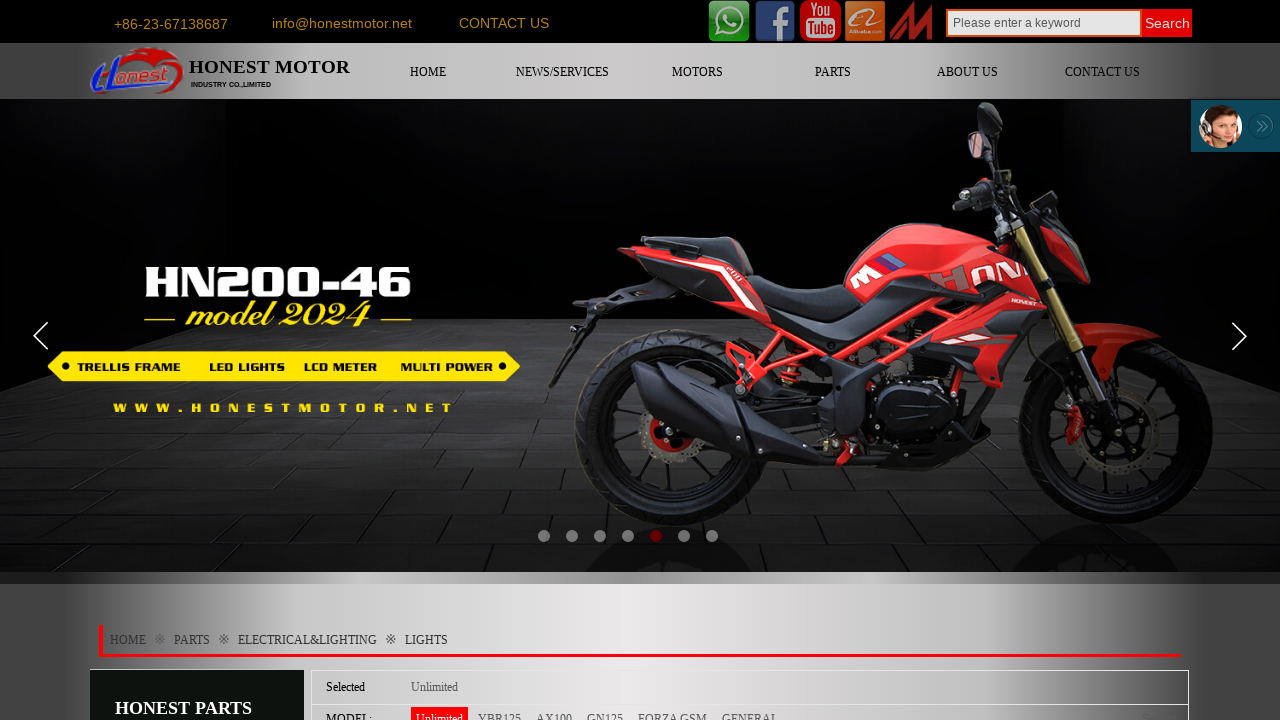

--- FILE ---
content_type: text/html; charset=utf-8
request_url: https://honestmotorcycle.com/page50?product_category=69
body_size: 36729
content:
<!DOCTYPE html PUBLIC "-//W3C//DTD XHTML 1.0 Transitional//EN" "http://www.w3.org/TR/xhtml1/DTD/xhtml1-transitional.dtd">
<html xmlns="http://www.w3.org/1999/xhtml" lang="en" >
	<head>
		<meta http-equiv="X-UA-Compatible" content="IE=Edge,chrome=1" />
	<meta name="viewport" content="width=1100" />	<meta http-equiv="Content-Type" content="text/html; charset=utf-8" />
		<meta name="format-detection" content="telephone=no" />
	     <meta http-equiv="Cache-Control" content="no-transform"/> 
     <meta http-equiv="Cache-Control" content="no-siteapp"/>
	<title>HONEST MOTOR PARTS</title>
	<meta name="keywords"  content="HONEST MOTORCYCLE PARTS" />
	<meta name="description" content="WE ARE HONEST ORIGINAL PARTS SUPPLIER" />
    
                
			<link rel="shortcut icon" href="https://pmo98bbec-pic1.ysjianzhan.cn/upload/20190604044517514_easyicon_net_16.ico" type="image/x-icon" />
	<link rel="Bookmark" href="https://pmo98bbec-pic1.ysjianzhan.cn/upload/20190604044517514_easyicon_net_16.ico" />
		

		<link href="https://static.ysjianzhan.cn/website/template/default/css/default.css?v=17534100" rel="stylesheet" type="text/css" />
<link href="https://honestmotorcycle.com/template/default/css/wpassword/iconfont.css?v=17496248" rel="stylesheet" type="text/css" />
<link href="https://static.ysjianzhan.cn/website/plugin/media/css/media.css?v=14077216" rel="stylesheet" type="text/css" />
<link href="https://static.ysjianzhan.cn/website/plugin/title/css/title.css?v=17083134" rel="stylesheet" type="text/css" />
<link href="https://static.ysjianzhan.cn/website/plugin/sitesearch/css/sitesearch.css?v=16861946" rel="stylesheet" type="text/css" />
<link href="https://static.ysjianzhan.cn/website/plugin/unslider/css/unslider.css?v=16086236" rel="stylesheet" type="text/css" />
<link href="https://static.ysjianzhan.cn/website/plugin/customerservice/css/customerservice.css?v=14077216" rel="stylesheet" type="text/css" />
<link href="https://static.ysjianzhan.cn/website/plugin/breadcrumb/css/breadcrumb.css?v=16086008" rel="stylesheet" type="text/css" />
<style type="text/css">.prop_rotate_angle sup,.prop_rotate_angle .posblk-deg{font-size:11px; color:#CDCDCD; font-weight:normal; font-style:normal; }ins#qiao-wrap{height:0;} #qiao-wrap{display:block;}
</style> 
</head>
<body  >
<input type="hidden" value="4" name="_user_level_val" />
								<script type="text/javascript" language="javascript" src="https://static.ysjianzhan.cn/website/script/??libsjq.js,jquery.custom.js,jquery.lazyload.js,jquery.rotateutility.js,lab.js,wopop_all.js,jquery.cookie.js,jquery.simplemodal.js,fullcollumn.js,objectFitPolyfill.min.js,ierotate.js,effects/velocity.js,effects/velocity.ui.js,effects/effects.js,fullpagescroll.js,common.js,heightAdapt.js?v=17573096"></script>
<script type="text/javascript" language="javascript" src="https://static.ysjianzhan.cn/website/plugin/??media/js/init.js,sitesearch/js/init.js,new_navigation/js/overall.js,unslider/js/init.js,tb_product_list/js/init.js,breadcrumb/js/init.js,tb_product_category/js/overall.js,new_navigation/styles/hs7/init.js?v=17636160"></script>
	<script type="text/javascript" language="javascript">
    			var webmodel = {};
	        
    wp_pages_global_func($.extend({
        'isedit': '0',
        'islogin': '0',
        'domain': 'pmo98bbec',
        'p_rooturl': 'https://honestmotorcycle.com',
        'static_rooturl': 'https://static.ysjianzhan.cn/website',
        'interface_locale': "en",
        'dev_mode': "0",
        'getsession': ''
    }, {"phpsessionid":"","punyurl":"https:\/\/honestmotorcycle.com","curr_locale":"en","mscript_name":"","converted":false}));
    
	</script>

<link href="https://honestmotorcycle.com/ddd2af1825a71c54f9df3358faf412cc.cssx" rel="stylesheet" /><div id="page_set_css">
</div><input type="hidden" id="page_id" name="page_id" value="55" rpid="55">
<div id="scroll_container" class="scroll_contain" style="">
	    	<div id="scroll_container_bg" style=";">&nbsp;</div>
<script>
initScrollcontainerHeight();	
</script>
     <div id="overflow_canvas_container">        <div id="canvas" style=" margin: 0 auto;width:1100px;;height:1364px">
    <div id="layerB4E09ADCEAE850AF79DBF3E34B2C6CBD" class="full_column"  zindextop='1'  style="width:1100px;position:absolute;top:0px;height:43px;z-index:501;">
    <div class="full_width " style="position:absolute;height:43px;background-color:#000000;background-position:center center;">		
    </div>
			<div class="full_content" style="width:1100px; position:absolute;left:0;top:0;margin-left: 0px;background-position:center center;height:43px;">
								<div id='layerD78C00B4E1E5CABD1777D3C357F44E51' type='media'  class='cstlayer' style='left: 800px; top: 0px; position: absolute; z-index: 106; width: 42px; height: 42px; display: block; transform: scaleX(1) scaleY(1); '  mid=""  fatherid='layerB4E09ADCEAE850AF79DBF3E34B2C6CBD'    deg='0'><script>
create_pc_media_set_pic('layerD78C00B4E1E5CABD1777D3C357F44E51',false);
</script>
<div class="wp-media_content"  style="overflow: hidden; width: 42px; height: 42px; border-width: 0px; border-style: solid; padding: 0px; opacity: 0.7;filter:alpha(opacity=70);-moz-opacity:0.7;-khtml-opacity:0.7;opacity:0.7;" type="0">
<div class="img_over"  style='overflow: hidden; border-color: transparent; border-width: 0px; position: relative; width: 42px; height: 42px;'>

<div class="imgloading" style="z-index:100;"> </div>
<a class="media_link" style="line-height:normal;" href="https://www.made-in-china.com/showroom/ec45a97bf7d64cfb/product-list/catalog-1.html"  target="_blank"  >
<img  id="wp-media-image_layerD78C00B4E1E5CABD1777D3C357F44E51" onerror="set_thumb_layerD78C00B4E1E5CABD1777D3C357F44E51(this);" onload="set_thumb_layerD78C00B4E1E5CABD1777D3C357F44E51(this);" class="paragraph_image"  type="zoom" src="https://pmo98bbec-pic1.ysjianzhan.cn/upload/R-C.png" style="width: auto; height: 42px; top: 0px; left: -6px; position: relative; transform: scaleX(1) scaleY(1);;" />
</a>
</div>

</div>
<script>
(function(){
		layer_media_init_func('layerD78C00B4E1E5CABD1777D3C357F44E51',{"isedit":false,"has_effects":false});
})()
</script>
</div><script>		         $('#layerD78C00B4E1E5CABD1777D3C357F44E51').data('wopop_imgeffects',{"effect":"effect.pulse","effectrole":"dantu","duration":"350","type":"media","delay":0,"loop":0,"loop_infinite":0,"dshow":false,"dset":{},"effect_on_img":0});				 $('#layerD78C00B4E1E5CABD1777D3C357F44E51').triggerHandler('layer_ready');</script><div id='layerD37168698322B6EAF46FB37A7AF3F46A' type='media'  class='cstlayer' style='left: 153px; top: 18.5px; position: absolute; z-index: 102; width: 17px; height: 11px; '  mid=""  fatherid='layerB4E09ADCEAE850AF79DBF3E34B2C6CBD'    deg='0'><script>
create_pc_media_set_pic('layerD37168698322B6EAF46FB37A7AF3F46A',false);
</script>
<div class="wp-media_content"  style="overflow: hidden; width: 17px; height: 11px; border-width: 0px; border-style: solid; padding: 0px;" type="0">
<div class="img_over"  style='overflow: hidden; border-color: transparent; border-width: 0px; width: 17px; height: 11px; position: relative;'>

<div class="imgloading" style="z-index:100;"> </div>
<img  id="wp-media-image_layerD37168698322B6EAF46FB37A7AF3F46A" onerror="set_thumb_layerD37168698322B6EAF46FB37A7AF3F46A(this);" onload="set_thumb_layerD37168698322B6EAF46FB37A7AF3F46A(this);" class="paragraph_image"  type="zoom" src="https://pmo98bbec-pic1.ysjianzhan.cn/upload/templatefiles/email_zm3f_53cy.png" style="width: 17px; height: 11px; top: 0px; left: 0px; position: relative;;" />
</div>

</div>
<script>
(function(){
		layer_media_init_func('layerD37168698322B6EAF46FB37A7AF3F46A',{"isedit":false,"has_effects":false});
})()
</script>
</div><script>				 $('#layerD37168698322B6EAF46FB37A7AF3F46A').triggerHandler('layer_ready');</script><div id='layer506B273FF7CCB0B2AE7DCBD5AE875363' type='title'  class='cstlayer' style='left: 24px; top: 15px; position: absolute; z-index: 101; width: 120px; height: 27px; '  mid=""  fatherid='layerB4E09ADCEAE850AF79DBF3E34B2C6CBD'    deg='0'><div class="wp-title_content" style="word-wrap: break-word; padding: 0px; border-color: transparent; border-width: 0px; height: 27px; width: 120px; display: block; border-style: solid;"><span style="font-size: 14px; color: rgb(186, 131, 6);">+86-23-67138687&nbsp; &nbsp; &nbsp; &nbsp; &nbsp; &nbsp; &nbsp; &nbsp;</span><span style="color: rgb(186, 131, 6);">​</span><span style="color: rgb(186, 131, 6);">​</span><span style="color: rgb(186, 131, 6);">​</span><span style="color: rgb(186, 131, 6);">​</span><span style="color:#ba8306;">​</span></div>
<script type="text/javascript">
$(function(){
	$('.wp-title_content').each(function(){
		if($(this).find('div').attr('align')=='justify'){
			$(this).find('div').css({'text-justify':'inter-ideograph','text-align':'justify'});
		}
	})	
})
</script>

</div><script>				 $('#layer506B273FF7CCB0B2AE7DCBD5AE875363').triggerHandler('layer_ready');</script><div id='layerF72216D1C480B8A2A63DAF6B1E38AC5D' type='media'  class='cstlayer' style='left: 6px; top: 15px; position: absolute; z-index: 100; width: 13px; height: 18px; '  mid=""  fatherid='layerB4E09ADCEAE850AF79DBF3E34B2C6CBD'    deg='0'><script>
create_pc_media_set_pic('layerF72216D1C480B8A2A63DAF6B1E38AC5D',false);
</script>
<div class="wp-media_content"  style="overflow: hidden; width: 13px; height: 18px; border-width: 0px; border-style: solid; padding: 0px;" type="0">
<div class="img_over"  style='overflow: hidden; border-color: transparent; border-width: 0px; width: 13px; height: 18px; position: relative;'>

<div class="imgloading" style="z-index:100;"> </div>
<img  id="wp-media-image_layerF72216D1C480B8A2A63DAF6B1E38AC5D" onerror="set_thumb_layerF72216D1C480B8A2A63DAF6B1E38AC5D(this);" onload="set_thumb_layerF72216D1C480B8A2A63DAF6B1E38AC5D(this);" class="paragraph_image"  type="zoom" src="https://pmo98bbec-pic1.ysjianzhan.cn/upload/templatefiles/tel_wqnf_21gr.png" style="width: 13px; height: 18px; top: 0px; left: -1px; position: relative;;" />
</div>

</div>
<script>
(function(){
		layer_media_init_func('layerF72216D1C480B8A2A63DAF6B1E38AC5D',{"isedit":false,"has_effects":false});
})()
</script>
</div><script>				 $('#layerF72216D1C480B8A2A63DAF6B1E38AC5D').triggerHandler('layer_ready');</script><div id='layer407F1697E62ECAE1F8634659BB4F1B76' type='title'  class='cstlayer' style='left: 182px; top: 14px; position: absolute; z-index: 103; width: 192px; height: 28px; '  mid=""  fatherid='layerB4E09ADCEAE850AF79DBF3E34B2C6CBD'    deg='0'><div class="wp-title_content" style="word-wrap: break-word; padding: 0px; border-color: transparent; border-width: 0px; height: 28px; width: 192px; display: block;"><font color="#ba8306"><span style="font-size: 14px;">info@honestmotor.net</span></font></div>

</div><script>				 $('#layer407F1697E62ECAE1F8634659BB4F1B76').triggerHandler('layer_ready');</script><div id='layer07721E7389B4903907ACE20940433547' type='media'  class='cstlayer' style='left: 340px; top: 16px; position: absolute; z-index: 105; width: 18px; height: 17px; '  mid=""  fatherid='layerB4E09ADCEAE850AF79DBF3E34B2C6CBD'    deg='0'><script>
create_pc_media_set_pic('layer07721E7389B4903907ACE20940433547',false);
</script>
<div class="wp-media_content"  style="overflow: hidden; width: 18px; height: 17px; border-width: 0px; border-style: solid; padding: 0px;" type="0">
<div class="img_over"  style='overflow: hidden; border-color: transparent; border-width: 0px; width: 18px; height: 17px; position: relative;'>

<div class="imgloading" style="z-index:100;"> </div>
<img  id="wp-media-image_layer07721E7389B4903907ACE20940433547" onerror="set_thumb_layer07721E7389B4903907ACE20940433547(this);" onload="set_thumb_layer07721E7389B4903907ACE20940433547(this);" class="paragraph_image"  type="zoom" src="https://pmo98bbec-pic1.ysjianzhan.cn/upload/templatefiles/xx_qylx_fbdn.png" style="width: 18px; height: 17px; top: 0px; left: 0px; position: relative;;" />
</div>

</div>
<script>
(function(){
		layer_media_init_func('layer07721E7389B4903907ACE20940433547',{"isedit":false,"has_effects":false});
})()
</script>
</div><script>				 $('#layer07721E7389B4903907ACE20940433547').triggerHandler('layer_ready');</script><div id='layer6AC2C6F7B717D43CB47BDCC38F131807' type='title'  class='cstlayer' style='left: 369px; top: 14px; position: absolute; z-index: 104; width: 95px; height: 18px; '  mid=""  fatherid='layerB4E09ADCEAE850AF79DBF3E34B2C6CBD'    deg='0'><div class="wp-title_content" style="overflow-wrap: break-word; padding: 0px; border-color: transparent; border-width: 0px; height: 18px; width: 95px; display: block; border-style: solid;"><a href="https://honestmotorcycle.com/page54"><font color="#ba8306"><span style="font-size: 14px;">CONTACT US</span></font></a></div>

</div><script>				 $('#layer6AC2C6F7B717D43CB47BDCC38F131807').triggerHandler('layer_ready');</script><div id='layerB6A5AB29405876A1361E28213CCBA8D4' type='media'  class='cstlayer' style='left: 710px; top: 0px; position: absolute; z-index: 107; width: 42px; height: 42px; display: block; transform: scaleX(1) scaleY(1); '  mid=""  fatherid='layerB4E09ADCEAE850AF79DBF3E34B2C6CBD'    deg='0'><script>
create_pc_media_set_pic('layerB6A5AB29405876A1361E28213CCBA8D4',false);
</script>
<div class="wp-media_content"  style="overflow: hidden; width: 42px; height: 42px; border-width: 0px; border-style: solid; padding: 0px; opacity: 0.7;filter:alpha(opacity=70);-moz-opacity:0.7;-khtml-opacity:0.7;opacity:0.7;" type="0">
<div class="img_over"  style='overflow: hidden; border-color: transparent; border-width: 0px; position: relative; width: 42px; height: 42px;'>

<div class="imgloading" style="z-index:100;"> </div>
<a class="media_link" style="line-height:normal;" href="https://www.youtube.com/channel/UCRGwFCi4JbZc7P-PAOXv9GA"  target="_blank"  >
<img  id="wp-media-image_layerB6A5AB29405876A1361E28213CCBA8D4" onerror="set_thumb_layerB6A5AB29405876A1361E28213CCBA8D4(this);" onload="set_thumb_layerB6A5AB29405876A1361E28213CCBA8D4(this);" class="paragraph_image"  type="zoom" src="https://pmo98bbec-pic1.ysjianzhan.cn/upload/honest_motor_youtube.png" style="width: 41px; height: auto; transform: scaleX(1) scaleY(1);;" />
</a>
</div>

</div>
<script>
(function(){
		layer_media_init_func('layerB6A5AB29405876A1361E28213CCBA8D4',{"isedit":false,"has_effects":false});
})()
</script>
</div><script>		         $('#layerB6A5AB29405876A1361E28213CCBA8D4').data('wopop_imgeffects',{"effect":"effect.pulse","effectrole":"dantu","duration":"350","type":"media","delay":0,"loop":0,"loop_infinite":0,"dshow":false,"dset":{},"effect_on_img":0});				 $('#layerB6A5AB29405876A1361E28213CCBA8D4').triggerHandler('layer_ready');</script><div id='layerF7F1B28223D56777CEA8E696AFE8133D' type='sitesearch'  class='cstlayer' style='transform-origin: 0px 0px 0px; left: 854px; top: 7px; width: 246px; height: 31px; position: absolute; z-index: 108; transform: rotate(0deg); '  mid=""  fatherid='layerB4E09ADCEAE850AF79DBF3E34B2C6CBD'    deg='0'><div class="wp-sitesearch_content" style="background-position: center center; padding: 0px; border: 2px solid transparent; width: 242px; height: 27px; background-color: transparent; opacity: 0.9;filter:alpha(opacity=90);-moz-opacity:0.9;-khtml-opacity:0.9;opacity:0.9;">
	<div class="wp-sitesearch_container" skin="skin4" type="all" opn="0">
		<script type="text/javascript">
	
</script>

<div class="searchbox">
    <div style="display: flex;">
        <div class="ninputs">
            <input type="text" class="searchbox_txt" name="keywords" value="Please enter a keyword" ></div>
        <input type="hidden" name="searchcontent" value="product"/>
        <div class="sright"> <div class="searchbox_btn">Search</div></div>
    </div>
    </div>


<script language="javascript">	

	var dom=$("#layerF7F1B28223D56777CEA8E696AFE8133D");
                var width_xz=0;
	if($.browser.msie && $.browser.version>=9){ width_xz=4;}
	dom.find('.searchbox_txt').css({'width':(dom.width()-width_xz-dom.find('.searchbox_btn').outerWidth(true))-10-4+'px'});
                //key hide show
        dom.find(".searchbox_txt").click(function () {
             if ($(this).val() == "Please enter a keyword") {
                 $(this).attr("value","");
             }
        });
        dom.find(".searchbox_txt").blur(function () {
            if ($(this).val() == "") {
                $(this).attr('value','Please enter a keyword')
            }
        });

        </script>
            <div class="searchtype" style='display:none;' >
			<input type="radio" name="c_layerF7F1B28223D56777CEA8E696AFE8133D" value="title"  class="catetype"/><span class="s_title">Name</span><input type="radio" name="c_layerF7F1B28223D56777CEA8E696AFE8133D" value="intro" class="catetype"/><span  class="s_description">Description</span><input type="radio" name="c_layerF7F1B28223D56777CEA8E696AFE8133D" value="content" class="catetype"/><span  class="s_content">Content</span>		</div>
	</div>

<script language="javascript">
var wp_productsearchcache = null;
$('body').data('wp_searchcache',wp_productsearchcache);
(function(){
var urldata = null;
var param={"layer_id":"layerF7F1B28223D56777CEA8E696AFE8133D","skin":"skin4","article_page":"61","product_page":"66","payknow_page":-1,"article_pageres":"-1","product_pageres":"-1","openArticleUrl":0,"openPayknowUrl":0,"search_type":0,"sswitch":"1","wordsplist":"0","openProductUrl":0,"search_listNum":"10","extend_content":{"mode":"skins","skin":"skin4","sshinput_txtcolor":"#666","sshinputborder_txtcolor":"#f65100","sshinputborder_txtsize":"2","sshbtn_txtsize":"14","sshbtn_txtbold":"normal","sshbtn_txtcolor":"#fff","sshbtnborder_txtcolor":"#fff","sshbtnborder_txtsize":"0","sshkeytop_txtsize":"3","ssheight_txtsize":"24","ssbtnheight_txtsize":"28","ssbtnwidth_txtsize":"50","sshbtn_bgcolor_txtcolor":"#ff0000","sshbtn_bgcolor_hover_txtcolor":"#ff0000","sshinput_txtfamily":"arial","sshbtn_txtfamily":"arial","sshkey_txtfamily":"arial","sitesearchshow":"0","sshinput_txtsize":"12","sshkey_txtsize":"12","sshkeyword_txtsize":"12","sitesearchbuttext":"Search","ssbeijing_txtcolor":"#ffffff","sshkey_txtcolor":"#5A5A5A","sshkey_hover_txtcolor":"#5A5A5A","sshinput_txtbold":"normal","sshkey_txtbold":"normal","sshbtn_bg_txtcolor":"https:\/\/static.ysjianzhan.cn\/website\/plugin\/sitesearch\/styles\/skin5\/bg.jpg","sshbtn_bg_hover_txtcolor":"https:\/\/static.ysjianzhan.cn\/website\/plugin\/sitesearch\/styles\/skin5\/bg0.jpg","sshbtn_bigbg_txtcolor":"https:\/\/static.ysjianzhan.cn\/website\/plugin\/sitesearch\/styles\/skin6\/bg.jpg"},"sshdefalutshow":"0","langs":{"Search Pro":"Product","Search Result":"Search results page","Name":"Name","Description":"Description","Search Art":"Article","Search Title":"Title","Search Summary":"Abstract"},"editmode":0};
var $curlayer = $('#layerF7F1B28223D56777CEA8E696AFE8133D');
$curlayer.mod_property({"extend_content":{"mode":"skins","skin":"skin4","sshinput_txtcolor":"#666","sshinputborder_txtcolor":"#f65100","sshinputborder_txtsize":"2","sshbtn_txtsize":"14","sshbtn_txtbold":"normal","sshbtn_txtcolor":"#fff","sshbtnborder_txtcolor":"#fff","sshbtnborder_txtsize":"0","sshkeytop_txtsize":"3","ssheight_txtsize":"24","ssbtnheight_txtsize":"28","ssbtnwidth_txtsize":"50","sshbtn_bgcolor_txtcolor":"#ff0000","sshbtn_bgcolor_hover_txtcolor":"#ff0000","sshinput_txtfamily":"arial","sshbtn_txtfamily":"arial","sshkey_txtfamily":"arial","sitesearchshow":"0","sshinput_txtsize":"12","sshkey_txtsize":"12","sshkeyword_txtsize":"12","sitesearchbuttext":"Search","ssbeijing_txtcolor":"#ffffff","sshkey_txtcolor":"#5A5A5A","sshkey_hover_txtcolor":"#5A5A5A","sshinput_txtbold":"normal","sshkey_txtbold":"normal","sshbtn_bg_txtcolor":"https:\/\/static.ysjianzhan.cn\/website\/plugin\/sitesearch\/styles\/skin5\/bg.jpg","sshbtn_bg_hover_txtcolor":"https:\/\/static.ysjianzhan.cn\/website\/plugin\/sitesearch\/styles\/skin5\/bg0.jpg","sshbtn_bigbg_txtcolor":"https:\/\/static.ysjianzhan.cn\/website\/plugin\/sitesearch\/styles\/skin6\/bg.jpg"}});
param['wp_productsearchcache']=wp_productsearchcache;

var searchFlag = 4;

layer_sitesearch_init_func(param,urldata,searchFlag);
})()
</script>
</div>
</div><script>				 $('#layerF7F1B28223D56777CEA8E696AFE8133D').triggerHandler('layer_ready');</script><div id='layer06339381137992406571770491E052A3' type='media'  class='cstlayer' style='left: 618px; top: 0px; position: absolute; z-index: 109; width: 42px; height: 42px; display: block; transform: scaleX(1) scaleY(1); '  mid=""  fatherid='layerB4E09ADCEAE850AF79DBF3E34B2C6CBD'    deg='0'><script>
create_pc_media_set_pic('layer06339381137992406571770491E052A3',false);
</script>
<div class="wp-media_content"  style="overflow: hidden; width: 42px; height: 42px; border-width: 0px; border-style: solid; padding: 0px; opacity: 0.7; display: block;filter:alpha(opacity=70);-moz-opacity:0.7;-khtml-opacity:0.7;opacity:0.7;" type="0">
<div class="img_over"  style='overflow: hidden; border-color: transparent; border-width: 0px; position: relative; width: 42px; height: 42px;'>

<div class="imgloading" style="z-index:100;"> </div>
<a class="media_link" style="line-height:normal;" href="https://wa.me/message/YWQ6VLQ5NIDSJ1"  target="_blank"  >
<img  id="wp-media-image_layer06339381137992406571770491E052A3" onerror="set_thumb_layer06339381137992406571770491E052A3(this);" onload="set_thumb_layer06339381137992406571770491E052A3(this);" class="paragraph_image"  type="zoom" src="https://pmo98bbec-pic1.ysjianzhan.cn/upload/whatsapp_1SMALL.png" style="width: 42px; height: auto; transform: scale(1) translateY(0px) translateX(0px) scaleX(1) scaleY(1) rotateZ(0deg); opacity: 1;;" />
</a>
</div>

</div>
<script>
(function(){
		layer_media_init_func('layer06339381137992406571770491E052A3',{"isedit":false,"has_effects":false});
})()
</script>
</div><script>		         $('#layer06339381137992406571770491E052A3').data('wopop_imgeffects',{"effect":"effect.pulse","effectrole":"dantu","duration":"350","type":"media","delay":0,"loop":0,"loop_infinite":0,"dshow":false,"dset":{},"effect_on_img":0});				 $('#layer06339381137992406571770491E052A3').triggerHandler('layer_ready');</script><div id='layer77EB2DACB22280A4ECA39C4169B10452' type='media'  class='cstlayer' style='left: 754px; top: 0px; position: absolute; z-index: 122; width: 42px; height: 42px; display: block; transform: scaleX(1) scaleY(1); '  mid=""  fatherid='layerB4E09ADCEAE850AF79DBF3E34B2C6CBD'    deg='0'><script>
create_pc_media_set_pic('layer77EB2DACB22280A4ECA39C4169B10452',false);
</script>
<div class="wp-media_content"  style="overflow: hidden; width: 42px; height: 42px; border-width: 0px; border-style: solid; padding: 0px; opacity: 0.7;filter:alpha(opacity=70);-moz-opacity:0.7;-khtml-opacity:0.7;opacity:0.7;" type="0">
<div class="img_over"  style='overflow: hidden; border-color: transparent; border-width: 0px; position: relative; width: 42px; height: 42px;'>

<div class="imgloading" style="z-index:100;"> </div>
<a class="media_link" style="line-height:normal;" href="http://www.honestmotorcycle.com"  target="_blank"  >
<img  id="wp-media-image_layer77EB2DACB22280A4ECA39C4169B10452" onerror="set_thumb_layer77EB2DACB22280A4ECA39C4169B10452(this);" onload="set_thumb_layer77EB2DACB22280A4ECA39C4169B10452(this);" class="paragraph_image"  type="zoom" src="https://pmo98bbec-pic1.ysjianzhan.cn/upload/unnamedSMALL.png" style="width: 42px; height: auto; transform: scaleX(1) scaleY(1);;" />
</a>
</div>

</div>
<script>
(function(){
		layer_media_init_func('layer77EB2DACB22280A4ECA39C4169B10452',{"isedit":false,"has_effects":false});
})()
</script>
</div><script>		         $('#layer77EB2DACB22280A4ECA39C4169B10452').data('wopop_imgeffects',{"effect":"effect.pulse","effectrole":"dantu","duration":"350","type":"media","delay":0,"loop":0,"loop_infinite":0,"dshow":false,"dset":{},"effect_on_img":0});				 $('#layer77EB2DACB22280A4ECA39C4169B10452').triggerHandler('layer_ready');</script><div id='layerEEBC0A62856ADA38EF48BDA7B4DE0BC7' type='media'  class='cstlayer' style='left: 664px; top: 0px; position: absolute; z-index: 110; width: 42px; height: 42px; transform: scaleX(1) scaleY(1); transform-origin: 0px 0px; display: block; '  mid=""  fatherid='layerB4E09ADCEAE850AF79DBF3E34B2C6CBD'    deg='0'><script>
create_pc_media_set_pic('layerEEBC0A62856ADA38EF48BDA7B4DE0BC7',false);
</script>
<div class="wp-media_content"  style="overflow: hidden; width: 42px; height: 42px; border-width: 0px; border-style: solid; padding: 0px; opacity: 0.7;filter:alpha(opacity=70);-moz-opacity:0.7;-khtml-opacity:0.7;opacity:0.7;" type="0">
<div class="img_over"  style='overflow: hidden; border-color: transparent; border-width: 0px; position: relative; width: 42px; height: 42px;'>

<div class="imgloading" style="z-index:100;"> </div>
<a class="media_link" style="line-height:normal;" href="https://www.facebook.com/honestmotorcycle/"  target="_blank"  >
<img  id="wp-media-image_layerEEBC0A62856ADA38EF48BDA7B4DE0BC7" onerror="set_thumb_layerEEBC0A62856ADA38EF48BDA7B4DE0BC7(this);" onload="set_thumb_layerEEBC0A62856ADA38EF48BDA7B4DE0BC7(this);" class="paragraph_image"  type="zoom" src="https://pmo98bbec-pic1.ysjianzhan.cn/upload/FACEBOOK_small.png" style="width: 42px; height: auto; transform: scaleX(1) scaleY(1);;" />
</a>
</div>

</div>
<script>
(function(){
		layer_media_init_func('layerEEBC0A62856ADA38EF48BDA7B4DE0BC7',{"isedit":false,"has_effects":false});
})()
</script>
</div><script>		         $('#layerEEBC0A62856ADA38EF48BDA7B4DE0BC7').data('wopop_imgeffects',{"effect":"effect.pulse","effectrole":"dantu","duration":"350","type":"media","delay":0,"loop":0,"loop_infinite":0,"dshow":false,"dset":{},"effect_on_img":0});				 $('#layerEEBC0A62856ADA38EF48BDA7B4DE0BC7').triggerHandler('layer_ready');</script>                                
                                <div class="fullcontent_opacity" style="width: 100%;height: 100%;position: absolute;left: 0;right: 0;top: 0;display:none;"></div>
			</div>
</div>
<script>
        $(".content_copen").live('click',function(){
        $(this).closest(".full_column").hide();
    });
	var $fullwidth=$('#layerB4E09ADCEAE850AF79DBF3E34B2C6CBD .full_width');
	$fullwidth.css({left:0-$('#canvas').offset().left+$('#scroll_container').offset().left-$('#scroll_container').scrollLeft()-$.parseInteger($('#canvas').css("borderLeftWidth")),width:$('#scroll_container_bg').width()});
	$(function () {
				var videoParams={"id":"layerB4E09ADCEAE850AF79DBF3E34B2C6CBD","bgauto":null,"ctauto":null,"bVideouse":null,"cVideouse":null,"bgvHeight":null,"bgvWidth":null};
		fullcolumn_bgvideo_init_func(videoParams);
                var bgHoverParams={"full":{"hover":null,"opacity":null,"bg":"#000000","id":"layerB4E09ADCEAE850AF79DBF3E34B2C6CBD","bgopacity":null,"zindextopcolorset":""},"full_con":{"hover":null,"opacity":null,"bg":null,"id":"layerB4E09ADCEAE850AF79DBF3E34B2C6CBD","bgopacity":null}};
		fullcolumn_HoverInit(bgHoverParams);
        });
</script>


<div id="layer2ED7224800B8C057AACA4D39EDCCA857" class="full_column"  infixed='1'  style="width:1100px;position:absolute;top:42px;height:60px;z-index:104;">
    <div class="full_width " style="position:absolute;height:60px;background-color:;background-position:center center;background-repeat:no-repeat;background:-webkit-linear-gradient(left , rgb(63, 63, 63) 6% , rgb(188, 188, 188) 24% , rgb(203, 201, 201) 48% , rgb(188, 188, 188) 72% , rgb(63, 63, 63) 95%);">		
    </div>
			<div class="full_content" style="width:1100px; position:absolute;left:0;top:0;margin-left: 0px;;height:60px;">
								<div id='layerE143C39DA7BBCC92ED01F56AEADF4E74' type='media'  class='cstlayer' style='left: 0px; top: 5px; position: absolute; z-index: 102; width: 94px; height: 47px; display: block; '  mid=""  fatherid='layer2ED7224800B8C057AACA4D39EDCCA857'    deg='0'><script>
create_pc_media_set_pic('layerE143C39DA7BBCC92ED01F56AEADF4E74',false);
</script>
<div class="wp-media_content"  style="overflow: hidden; width: 94px; height: 47px; border-width: 0px; border-style: solid; padding: 0px;" type="0">
<div class="img_over"  style='overflow: hidden; border-color: transparent; border-width: 0px; width: 94px; height: 47px; position: relative;'>

<div class="imgloading" style="z-index:100;"> </div>
<img  id="wp-media-image_layerE143C39DA7BBCC92ED01F56AEADF4E74" onerror="set_thumb_layerE143C39DA7BBCC92ED01F56AEADF4E74(this);" onload="set_thumb_layerE143C39DA7BBCC92ED01F56AEADF4E74(this);" class="paragraph_image"  type="zoom" src="https://pmo98bbec-pic1.ysjianzhan.cn/upload/forweb.png" style="width: 94px; height: auto; top: 0px; left: 0px; position: relative;;" />
</div>

</div>
<script>
(function(){
		layer_media_init_func('layerE143C39DA7BBCC92ED01F56AEADF4E74',{"isedit":false,"has_effects":false});
})()
</script>
</div><script>				 $('#layerE143C39DA7BBCC92ED01F56AEADF4E74').triggerHandler('layer_ready');</script><div id='layerCE01259338486F40CC05B6C133AF97C9' type='new_navigation'  class='cstlayer' style='left: 270px; top: 0px; width: 830px; height: 58px; position: absolute; z-index: 123; '  mid=""  fatherid='layer2ED7224800B8C057AACA4D39EDCCA857'    deg='0'><div class="wp-new_navigation_content" style="padding: 0px; border: 0px solid transparent; width: 830px; display: block; overflow: visible; height: 58px;;display:block;overflow:hidden;height:0px;" type="2">
<script type="text/javascript"> 
		
	</script>
<div skin="max_hs6" class="nav1 menu_max_hs6" ishorizon="1" colorstyle="darkturquoise" direction="0" more="更多" moreshow="1" morecolor="darkorange" hover="1" hover_scr="0" submethod="0" umenu="0" dmenu="0" sethomeurl="https://honestmotorcycle.com/page1" smcenter="0">
		<ul id="nav_layerCE01259338486F40CC05B6C133AF97C9" class="navigation"  style="width:auto;"  >
		<li style="z-index:2;"  class="wp_subtop wp_subtop_no"  pid=0 ><a class="  "  href="https://honestmotorcycle.com/page1">HOME</a></li><li style="z-index:2;"  class="wp_subtop"  pid=0 ><a class="  "  href="https://honestmotorcycle.com/page52">NEWS/SERVICES</a><div class="ddli substyle2"><div class="m_conteners"><div class="navlistmenu" style="background:#FFFFFF;">  	<div class="nav-cont-wrap">  		<div class="rowmenu">  			<div class="row">  				<div class="col-sm-4">  					<div class="text-style-1">  						<span><a href="https://honestmotorcycle.com/page52"><span style="font-size:12px;"><u>ALL NEWS</u></span></a><br />  <br />  <a href="https://honestmotorcycle.com/page52?article_category=14"><span style="font-size:12px;"><u>COMPANY NEWS</u></span></a><br />  </span> <span><a href="https://honestmotorcycle.com/page52?article_category=15"><span style="font-size:12px;"><u>TECHNICAL CENTER</u></span></a><br />  </span> <span><a href="https://honestmotorcycle.com/page52?article_category=19"><span style="font-size:12px;"><u>SERVICE CENTER</u></span></a></span>   					</div>  				</div>  				<div class="col-sm-4">  					<div class="pl30 pr30">  						<a href="https://honestmotorcycle.com/page53?article_id=57"><img src="https://pmo98bbec-pic1.ysjianzhan.cn/upload/warranty.jpg" width="180" height="136" alt="" /></a>   						<h3>  							<a href="https://honestmotorcycle.com/page53?article_id=57"><span style="font-size:12px;font-family:verdana;">HONEST MOTOR WARRANTY</span></a><span style="display:none;" id="__kindeditor_bookmark_end_202__"></span>   						</h3>  						<p class="mt0">  							<span style="font-size:9px;font-family:Calibri;"><span style="font-size:9px;font-family:Calibri;">YOU CAN DOWNLOAD OUR WARRANTY RULES HERE.</span></span>   						</p>  					</div>  				</div>  				<div class="col-sm-4">  					<div class="pl30 pr30">  						<a href="https://honestmotorcycle.com/page53?article_id=28"><img src="https://pmo98bbec-pic1.ysjianzhan.cn/upload/6xp0.png" width="272" height="136" alt="" /></a>   						<h3>  							<span style="font-size:12px;"><a href="https://honestmotorcycle.com/page53?article_id=28">CONTAINER LOA<span style="font-size:12px;display:inline !important;">DING</span></a></span>   						</h3>  						<p class="mt0">  							<span style="font-size:9px;"><span style="font-family:Calibri;">FROM HERE YO<span style="font-family:Calibri;display:inline !important;">U CAN VIEW CONTAINER LOADING QUANTITIES OF OUR MODELS</span></span></span>   						</p>  					</div>  				</div>  			</div>  		</div>  	</div>  </div></div></div></li><li style="z-index:2;"  class="wp_subtop"  pid=0 ><a class="  "  href="https://honestmotorcycle.com/page48">MOTORS</a><div class="ddli substyle0"><div class="m_conteners"><div class="navlistmenu0" style="background:#FFFFFF;">  	<br />  	<div style="text-align:center;">  		<a href="https://honestmotorcycle.com/page48?product_category=21"></a><a href="https://honestmotorcycle.com/page48?product_category=21"><img src="https://pmo98bbec-pic1.ysjianzhan.cn/upload/honest_motor_cub_l.png" width="180" height="124" alt="" style="padding-right:60px;" /></a><a href="https://honestmotorcycle.com/page48?product_category=24"></a><a href="https://honestmotorcycle.com/page48?product_category=24"><img src="https://pmo98bbec-pic1.ysjianzhan.cn/upload/honest_motor_off_road_l.png" width="180" height="124" alt="" style="padding-right:60px;" /></a><a href="https://honestmotorcycle.com/page48?product_category=22"></a><a href="https://honestmotorcycle.com/page48?product_category=22"><img src="https://pmo98bbec-pic1.ysjianzhan.cn/upload/honest_motor_street_l.png" width="180" height="124" alt="" style="padding-right:60px;" /></a>   	</div>  	<div style="text-align:left;">  		&nbsp; &nbsp; &nbsp; &nbsp; &nbsp; &nbsp; &nbsp; &nbsp; &nbsp; &nbsp; &nbsp; &nbsp; &nbsp; &nbsp; &nbsp; &nbsp; &nbsp; &nbsp; &nbsp; &nbsp;<a href="https://honestmotorcycle.com/page48?product_category=21">CUB</a>&nbsp; &nbsp; &nbsp; &nbsp; &nbsp; &nbsp; &nbsp; &nbsp; &nbsp; &nbsp; &nbsp; &nbsp; &nbsp; &nbsp; &nbsp; &nbsp; &nbsp; &nbsp; &nbsp; &nbsp; &nbsp; &nbsp; &nbsp; &nbsp; &nbsp; &nbsp; &nbsp; &nbsp;&nbsp;&nbsp; &nbsp; &nbsp; &nbsp; &nbsp; &nbsp; &nbsp; &nbsp;&nbsp;<a href="https://honestmotorcycle.com/page48?product_category=24">OFF ROAD</a>&nbsp; &nbsp; &nbsp; &nbsp; &nbsp; &nbsp; &nbsp; &nbsp; &nbsp; &nbsp; &nbsp; &nbsp; &nbsp; &nbsp;&nbsp; &nbsp; &nbsp; &nbsp; &nbsp; &nbsp; &nbsp; &nbsp; &nbsp; &nbsp; &nbsp; &nbsp; &nbsp; &nbsp; &nbsp; &nbsp; <a href="https://honestmotorcycle.com/page48?product_category=22">STREET</a>   	</div>  	<div style="text-align:center;">  		<a href="https://honestmotorcycle.com/page48?product_category=25"></a><a href="https://honestmotorcycle.com/page48?product_category=25"><img src="https://pmo98bbec-pic1.ysjianzhan.cn/upload/honest_motor_racing_l.png" width="180" height="124" alt="" style="padding-right:60px;" /></a><a href="https://honestmotorcycle.com/page48?product_category=31"></a><a href="https://honestmotorcycle.com/page48?product_category=31"><img src="https://pmo98bbec-pic1.ysjianzhan.cn/upload/honest_motor_e_motor_l.png" width="180" height="124" alt="" style="padding-right:60px;" /></a><a href="https://honestmotorcycle.com/page48?product_category=23"></a><a href="https://honestmotorcycle.com/page48?product_category=23"><img src="https://pmo98bbec-pic1.ysjianzhan.cn/upload/honest_motor_tricycle_l.png" width="180" height="124" alt="" style="padding-right:60px;" /></a>   	</div>  	<div style="text-align:left;">  		&nbsp; &nbsp; &nbsp; &nbsp; &nbsp; &nbsp; &nbsp; &nbsp; &nbsp; &nbsp; &nbsp; &nbsp; &nbsp; &nbsp; &nbsp; &nbsp; &nbsp; &nbsp; &nbsp;<a href="https://honestmotorcycle.com/page48?product_category=25">RACING</a>&nbsp; &nbsp; &nbsp; &nbsp; &nbsp; &nbsp; &nbsp; &nbsp; &nbsp; &nbsp; &nbsp; &nbsp; &nbsp; &nbsp; &nbsp; &nbsp; &nbsp; &nbsp; &nbsp; &nbsp; &nbsp; &nbsp; &nbsp; &nbsp; &nbsp; &nbsp; &nbsp; &nbsp; &nbsp; &nbsp; &nbsp; &nbsp; &nbsp; <a href="https://honestmotorcycle.com/page48?product_category=31">e-MOTOR</a>&nbsp; &nbsp; &nbsp; &nbsp; &nbsp; &nbsp; &nbsp; &nbsp; &nbsp; &nbsp; &nbsp; &nbsp; &nbsp; &nbsp; &nbsp; &nbsp; &nbsp; &nbsp; &nbsp; &nbsp; &nbsp; &nbsp; &nbsp; &nbsp; &nbsp; &nbsp; &nbsp; &nbsp;<a href="https://honestmotorcycle.com/page48?product_category=23">TRICYCLE</a>   	</div>  </div></div></div></li><li style="z-index:2;"  class="wp_subtop"  pid=0 ><a class="  "  href="https://honestmotorcycle.com/page50?product_category=33">PARTS</a><div class="ddli substyle6"><div class="m_conteners"><div class="navlistmenu">  	<div class="nav-cont-wrap">  		<div class="rowmenu">  			<div class="row">  				<div class="col-sm-3">  					<div class="clearfix">  						<h3 class="color-990000">  							<span><span style="text-align:left;color:#3C78D8;"><a href="https://honestmotorcycle.com/page50?product_category=41"><span style="color:#4A86E8;font-family:verdana;font-size:12px;">BODY&amp;FRAME</span></a></span></span>   						</h3>  						<div>  							<span style="font-size:9px;font-family:Calibri;"><span style="display:none;" id="__kindeditor_bookmark_start_741__"></span><a href="https://honestmotorcycle.com/page50?product_category=42">FRAMES</a></span> <span style="font-size:9px;font-family:Calibri;"><a href="https://honestmotorcycle.com/page50?product_category=43">AXLES</a></span> <span style="font-size:9px;font-family:Calibri;"><a href="https://honestmotorcycle.com/page50?product_category=44">STEERING STEM&amp;BEARINGS</a></span> <span style="font-size:9px;font-family:Calibri;"><a href="https://honestmotorcycle.com/page50?product_category=45">MAIN&amp;SIDE STAND</a></span><span style="font-size:9px;font-family:Calibri;"><a href="https://honestmotorcycle.com/page50?product_category=47">HANDLE</a></span> <span><span style="font-size:9px;font-family:Calibri;"><a href="https://honestmotorcycle.com/page50?product_category=49">RUBBERS</a></span><span style="font-size:9px;font-family:Calibri;"><a href="https://honestmotorcycle.com/page50?product_category=50">CARRIERS&amp;FOOTRESTS</a></span><span style="font-size:9px;font-family:Calibri;"><a href="https://honestmotorcycle.com/page50?product_category=51">CONNECTION PARTS</a></span><span style="font-size:9px;font-family:Calibri;"><a href="https://honestmotorcycle.com/page50?product_category=52">REAR VIEW MIRROS<br />  </a><br />  <span style="color:#00BCD4;display:inline !important;"><span style="color:#3c78d8;"><span><span style="color:#3c78d8;"><a href="https://honestmotorcycle.com/page50?product_category=70"><span style="color:#4a86e8;"><br />  <br />  </span><span style="display:inline !important;color:#4A86E8;">APPEARA</span><span style="display:inline !important;color:#4A86E8;">NCE&amp;EXHAUES</span><span style="display:inline !important;color:#4A86E8;">T</span></a></span></span></span></span></span></span>   							<div style="box-sizing:border-box;white-space:normal;font-family:frutigernext, Microsoft YaHei, Arial, Helvetica, sans-serif;font-size:14px;background-color:#FFFFFF;">  								<span style="box-sizing:border-box;margin:0px 0px 5px;padding:0px;display:block;font-size:9px;font-family:Calibri;"><span style="font-size:9px;font-family:Calibri;"><span style="display:inline !important;font-family:Calibri;font-size:9px;"><br />  <a href="https://honestmotorcycle.com/page50?product_category=71">FUEL TANK</a></span></span></span><span style="box-sizing:border-box;margin:0px 0px 5px;padding:0px;display:block;font-size:9px;font-family:Calibri;"><a href="https://honestmotorcycle.com/page50?product_category=72">MUFFLER</a></span><span style="box-sizing:border-box;margin:0px 0px 5px;padding:0px;display:block;font-size:9px;font-family:Calibri;"><a href="https://honestmotorcycle.com/page50?product_category=73">SEAT</a></span><span style="box-sizing:border-box;margin:0px 0px 5px;padding:0px;display:block;"><span><span><span><span><span style="font-size:9px;font-family:Calibri;"><a href="https://honestmotorcycle.com/page50?product_category=74"><span style="font-family:Calibri;display:inline !important;">CHAIN </span><span style="font-family:Calibri;display:inline !important;">BOX</span></a></span></span></span></span></span><span><span><span style="font-size:10px;"><span style="font-family:Calibri;font-size:9px;"><a href="https://honestmotorcycle.com/page50?product_category=75"><span style="font-family:Calibri;display:inline !important;">P</span><span style="font-family:Calibri;display:inline !important;">LASTIC PART</span></a></span></span></span></span></span>   							</div>  						</div>  					</div>  				</div>  				<div class="col-sm-3">  					<div class="clearfix">  						<h3 class="color-990000">  							<span style="font-size:14px;"><span style="color:#3D85C6;font-size:14px;"><a href="https://honestmotorcycle.com/page50?product_category=53"><span style="font-size:12px;color:#4A86E8;">DRIVETRAIN&amp;BRAKE</span></a></span></span>   						</h3>  						<div>  							<span style="font-family:Calibri;font-size:9px;"><a href="https://honestmotorcycle.com/page50?product_category=54">WHEELS</a></span> <span style="font-family:Calibri;font-size:9px;"><a href="https://honestmotorcycle.com/page50?product_category=55">TIRES&amp;TUBES</a></span> <span style="font-family:Calibri;font-size:9px;"><a href="https://honestmotorcycle.com/page50?product_category=56">CHAINS</a></span> <span style="font-family:Calibri;font-size:9px;"><a href="https://honestmotorcycle.com/page50?product_category=57">WHEEL HUB&amp;SPROCKET</a></span> <span style="font-family:Calibri;font-size:9px;"><a href="https://honestmotorcycle.com/page50?product_category=58">BRAKE ASSY</a></span> <span style="font-family:Calibri;font-size:9px;"><a href="https://honestmotorcycle.com/page50?product_category=46">BRAKE PEDAL&amp;ROD</a><br />  </span> <span style="font-family:Calibri;font-size:9px;"><a href="https://honestmotorcycle.com/page50?product_category=87"><span style="box-sizing:border-box;font-family:Calibri;margin:0px 0px 5px;padding:0px;display:block;white-space:normal;background-color:#FFFFFF;font-size:9px;"></span>SPEEDOMETER DRIVE GEAR</a></span><span style="box-sizing:border-box;font-family:Calibri;margin:0px 0px 5px;padding:0px;display:block;white-space:normal;background-color:#FFFFFF;font-size:9px;"><a href="https://honestmotorcycle.com/page50?product_category=59">SHOCK ABSORBER</a></span><span style="font-family:Calibri;font-size:9px;"><a href="https://honestmotorcycle.com/page50?product_category=60">REAR FORK</a></span> <br />  <br />  							<h3 class="color-990000" style="box-sizing:border-box;font-family:Microsoft YaHei, Arial, Helvetica, sans-serif;font-weight:normal;margin:0px;padding:0px;font-size:20px;white-space:normal;background-color:#FFFFFF;">  								<span style="box-sizing:border-box;margin:0px 0px 5px;padding:0px;display:block;font-size:14px;"><span style="color:#3C78D8;font-size:14px;"><a href="https://honestmotorcycle.com/page50?product_category=76"><span style="font-size:12px;color:#4A86E8;">ENGINE&amp;ENGINE PART</span></a></span></span>   							</h3>  							<div style="box-sizing:border-box;font-family:frutigernext, Microsoft YaHei, Arial, Helvetica, sans-serif;font-size:14px;white-space:normal;background-color:#FFFFFF;">  								<span style="box-sizing:border-box;font-family:Calibri;margin:0px 0px 5px;padding:0px;display:block;font-size:9px;"><a href="https://honestmotorcycle.com/page50?product_category=77">ENGINE PARTS</a></span><span style="box-sizing:border-box;font-family:Calibri;margin:0px 0px 5px;padding:0px;display:block;font-size:9px;"><a href="https://honestmotorcycle.com/page50?product_category=78">START&amp;SHIFT LEVERS</a></span><span style="box-sizing:border-box;font-family:Calibri;margin:0px 0px 5px;padding:0px;display:block;font-size:9px;"><a href="https://honestmotorcycle.com/page50?product_category=79">INLET PIPES</a></span><span style="box-sizing:border-box;font-family:Calibri;margin:0px 0px 5px;padding:0px;display:block;font-size:9px;"><a href="https://honestmotorcycle.com/page50?product_category=80">CARBURETORS</a></span>   							</div>  						</div>  					</div>  				</div>  				<div class="col-sm-3">  					<div class="clearfix">  						<h3 class="color-990000">  							<span style="font-size:14px;"><span style="color:#3D85C6;font-size:14px;"><a href="https://honestmotorcycle.com/page50?product_category=61"><span style="color:#4A86E8;font-size:12px;">ELECTRICAL&amp;LIGHTING</span></a></span></span>   						</h3>  						<div>  							<span style="font-family:Calibri;font-size:9px;"><a href="https://honestmotorcycle.com/page50?product_category=62">ELECTRIC PARTS</a></span> <span style="font-family:Calibri;font-size:9px;"><a href="https://honestmotorcycle.com/page50?product_category=63">HARNESS</a></span> <span style="font-family:Calibri;font-size:9px;"><a href="https://honestmotorcycle.com/page50?product_category=64">METERS&amp;SENSORS</a></span> <span style="font-family:Calibri;font-size:9px;"><a href="https://honestmotorcycle.com/page50?product_category=65">SWITCH ASSY&amp;LEVER</a></span> <span style="font-family:Calibri;font-size:9px;"><a href="https://honestmotorcycle.com/page50?product_category=66">HORN</a></span> <span style="font-family:Calibri;font-size:9px;"><a href="https://honestmotorcycle.com/page50?product_category=67">BATTERY</a></span> <span><span style="font-family:Calibri;font-size:9px;"><a href="https://honestmotorcycle.com/page50?product_category=68">LOCKS</a></span><span style="font-family:Calibri;font-size:9px;"><a href="https://honestmotorcycle.com/page50?product_category=69">LIGHTS</a><br />  <br />  <br />  <br />  <br />  <br />  <span style="color:#00BCD4;display:inline !important;"><span style="color:#3c78d8;"><a href="https://honestmotorcycle.com/page50?product_category=81"><span style="color:#4A86E8;">OTHER PART</span></a></span></span>   							<div style="box-sizing:border-box;font-family:frutigernext, Microsoft YaHei, Arial, Helvetica, sans-serif;font-size:14px;white-space:normal;background-color:#FFFFFF;">  								<span style="box-sizing:border-box;font-family:Calibri;margin:0px 0px 5px;padding:0px;display:block;font-size:9px;"><br />  <a href="https://honestmotorcycle.com/page50?product_category=82">ALARMS</a></span><span style="box-sizing:border-box;font-family:Calibri;margin:0px 0px 5px;padding:0px;display:block;font-size:9px;"><a href="https://honestmotorcycle.com/page50?product_category=83">MP3&amp;MUSIC BOX</a></span><span style="box-sizing:border-box;font-family:Calibri;margin:0px 0px 5px;padding:0px;display:block;font-size:9px;"><a href="https://honestmotorcycle.com/page50?product_category=84">HELMETS</a></span><span style="box-sizing:border-box;font-family:Calibri;margin:0px 0px 5px;padding:0px;display:block;font-size:9px;"><a href="https://honestmotorcycle.com/page50?product_category=85">JACKETS</a></span>   							</div>  </span></span>   						</div>  					</div>  				</div>  				<div class="col-sm-3 last_child">  					<div class="mt10">  						<div style="text-align:left;">  							<img src="https://pmo98bbec-pic1.ysjianzhan.cn/upload/honest_motor_parts_by_models_ll.png" width="210" height="109" alt="" />   						</div>  						<h3>  							<span style="box-sizing:border-box;margin:0px 0px 5px;padding:0px;white-space:normal;background-color:#FFFFFF;font-size:14px;color:#00BCD4;"><span style="color:#3c78d8;"><br />  </span><span style="color:#3c78d8;"><span style="color:#4A86E8;">SEARCH BY MODELS</span></span></span>   							<div style="box-sizing:border-box;white-space:normal;background-color:#FFFFFF;">  								<span style="font-family:Calibri;font-size:9px;box-sizing:border-box;margin:0px 0px 5px;padding:0px;display:block;"><br />  <a href="https://honestmotorcycle.com/page50?product_category=37">FORZA MAX110</a></span><span style="font-family:Calibri;box-sizing:border-box;margin:0px 0px 5px;padding:0px;display:block;"><span><span style="font-size:9px;font-family:Calibri;"><a href="https://honestmotorcycle.com/page50?product_category=36">SUZU<span style="font-family:Calibri;display:inline !important;">KI&nbsp;</span><span style="font-family:Calibri;display:inline !important;">G</span><span style="font-family:Calibri;display:inline !important;">N125</span></a></span></span></span><span style="font-family:Calibri;box-sizing:border-box;margin:0px 0px 5px;padding:0px;display:block;font-size:9px;"><a href="https://honestmotorcycle.com/page50?product_category=35">YAMAHA YBR125</a></span><span style="box-sizing:border-box;margin:0px 0px 5px;padding:0px;display:block;"><span style="display:inline !important;"><span><span style="font-size:9px;font-family:Calibri;"><a href="https://honestmotorcycle.com/page50?product_category=34">SUZUKI AX1<span style="font-family:Calibri;display:inline !important;">00</span></a></span></span></span></span>   							</div>  						</h3>  <span> <br />  <br />  </span>   					</div>  				</div>  			</div>  		</div>  	</div>  </div></div></div></li><li style="z-index:2;"  class="wp_subtop wp_subtop_no"  pid=0 ><a class="  "  href="https://honestmotorcycle.com/page47">ABOUT US</a></li><li style="z-index:2;"  class="wp_subtop wp_subtop_no"  pid=0 ><a class="  "  href="https://honestmotorcycle.com/page54">CONTACT US</a></li>	</ul>
</div>

<script type="text/javascript"> 
				$("#layerCE01259338486F40CC05B6C133AF97C9").data("datasty_", '@charset "utf-8";  #nav_layerCE01259338486F40CC05B6C133AF97C9,#nav_layerCE01259338486F40CC05B6C133AF97C9 ul,#nav_layerCE01259338486F40CC05B6C133AF97C9 li{list-style-type:none; margin:0px; padding:0px; border:thin none;}  #nav_layerCE01259338486F40CC05B6C133AF97C9 { position:relative; background-repeat:repeat;background-position:top left;background-color:#00bcd4;height:50px;}  #nav_layerCE01259338486F40CC05B6C133AF97C9 li.wp_subtop{padding-left:5px;padding-right:5px;text-align:center;height:50px;line-height:50px;position: relative; float:left; width:126px; padding-bottom:0px; background-color:#00bcd4;background-repeat:no-repeat;background-position:top right;}  #nav_layerCE01259338486F40CC05B6C133AF97C9 li.wp_subtop:hover{height:50px;line-height:50px;width:126px;text-align:center; background-repeat:repeat-x;background-color:#555555;background-position:bottom center;background-image:url(https://static.ysjianzhan.cn/website/plugin/new_navigation/styles/max_hs6/colorstyle/darkturquoise/web-siteover.jpg);}  #nav_layerCE01259338486F40CC05B6C133AF97C9 li.wp_subtop>a{white-space:nowrap;font-style:normal;font-weight:normal;font-family:arial;font-size:12px;display:block; padding:0px; color:#ffffff; text-align:center; text-decoration: none;overflow:hidden;}  #nav_layerCE01259338486F40CC05B6C133AF97C9 li.wp_subtop>a:hover{color:#fff; text-decoration: none;font-size:12px;font-style:normal;font-weight:normal;font-family:arial;color:#ffffff;text-align:center;}  #nav_layerCE01259338486F40CC05B6C133AF97C9 ul {position:absolute;left:0px;display:none; background-color:transparent;margin-left:0px;}  #nav_layerCE01259338486F40CC05B6C133AF97C9 ul li {padding-left:5px;padding-right:5px;text-align:center;position:relative; float: left;padding-bottom:0px;background-image:none;background-color:#fc6701;height:25px;line-height:25px;background-position:top left;background-repeat:repeat;}  #nav_layerCE01259338486F40CC05B6C133AF97C9 ul li:hover{text-align:center;background-image:none; background-color:#dc3200;width:126px;height:25px;line-height:25px;background-position:top left;background-repeat:repeat;}  #nav_layerCE01259338486F40CC05B6C133AF97C9 ul li a {text-align:center;color:#fff;font-size:12px;font-family:arial;font-style:normal;font-weight:normal;white-space:nowrap;display:block;}  #nav_layerCE01259338486F40CC05B6C133AF97C9 ul li a:hover{ color:#fff;font-size:12px;font-family:arial;text-align:center;font-style:normal;font-weight:normal;}  #nav_layerCE01259338486F40CC05B6C133AF97C9 ul ul {position: absolute; margin-left: 120px; margin-top: -25px;display: none; }  #nav_layerCE01259338486F40CC05B6C133AF97C9  .ddli {display:none;clear:both;position: absolute;border-bottom: 0px solid rgb(224, 224, 224);box-shadow: 0px 3px 4px rgba(0, 0, 0, 0.18);padding:10px; text-align:left;background-color:#ffffff;}  #nav_layerCE01259338486F40CC05B6C133AF97C9 li.wp_subtop_no:hover{ background-image:none; background-repeat:repeat-x;background-color:#555555;background-position:bottom center;}');
		$("#layerCE01259338486F40CC05B6C133AF97C9").data("datastys_", '#nav_layerCE01259338486F40CC05B6C133AF97C9{border-radius:4px;behavior: url(script/pie.htc);} #nav_layerCE01259338486F40CC05B6C133AF97C9{background-color:transparent;} #nav_layerCE01259338486F40CC05B6C133AF97C9{background-image:url(https://static.ysjianzhan.cn/website/plugin/new_navigation/view/images/png_bg.png);} #nav_layerCE01259338486F40CC05B6C133AF97C9{background:;} #nav_layerCE01259338486F40CC05B6C133AF97C9 li.wp_subtop{height:60px;} #nav_layerCE01259338486F40CC05B6C133AF97C9 li.wp_subtop{line-height:60px;} #nav_layerCE01259338486F40CC05B6C133AF97C9 li.wp_subtop>a{font-family:verdana;} #nav_layerCE01259338486F40CC05B6C133AF97C9 li.wp_subtop{background-image:url(https://static.ysjianzhan.cn/website/plugin/new_navigation/view/images/png_bg.png);} #nav_layerCE01259338486F40CC05B6C133AF97C9 li.wp_subtop{background-color:transparent;} #nav_layerCE01259338486F40CC05B6C133AF97C9 li.wp_subtop{background:;} #nav_layerCE01259338486F40CC05B6C133AF97C9 li.wp_subtop{background-repeat:repeat;} #nav_layerCE01259338486F40CC05B6C133AF97C9 li.wp_subtop:hover{line-height:57px;} #nav_layerCE01259338486F40CC05B6C133AF97C9 li.wp_subtop:hover{height:60px;}                 #nav_layerCE01259338486F40CC05B6C133AF97C9 li.wp_subtop{width:125px;}     #nav_layerCE01259338486F40CC05B6C133AF97C9 li.wp_subtop:hover{width:125px;}  #nav_layerCE01259338486F40CC05B6C133AF97C9{height:70px;} #nav_layerCE01259338486F40CC05B6C133AF97C9 li.wp_subtop:hover{background-position:center center;}  #nav_layerCE01259338486F40CC05B6C133AF97C9{background-repeat:repeat;} #nav_layerCE01259338486F40CC05B6C133AF97C9 li.wp_subtop:hover{background:transparent;} #nav_layerCE01259338486F40CC05B6C133AF97C9 li.wp_subtop:hover{background-color:#555555;} #nav_layerCE01259338486F40CC05B6C133AF97C9 li.wp_subtop_no:hover{background-color:#555555;} #nav_layerCE01259338486F40CC05B6C133AF97C9 li.wp_subtop>a{color:#000000;} #nav_layerCE01259338486F40CC05B6C133AF97C9 li.wp_subtop>a:hover{color:#ff0000;}');
	
		</script>

<script type="text/javascript">
function wp_get_navstyle(layer_id,key){
		var navStyle = $.trim($("#"+layer_id).data(key));
		return navStyle;	
	
}	
richtxt('layerCE01259338486F40CC05B6C133AF97C9');
</script><script type="text/javascript">
function layerCE01259338486F40CC05B6C133AF97C9_getSubMenuHoverCss(css_pro,type)
{
	var typeval=type;
	if(typeval==1){
		var regex = "#nav_layer[0-9|a-z|A-Z]+\\s+ul+\\s+li+\\s+a:\\s*hover\\s*{\\s*"+css_pro+"\\s*:[^;]+";
	}else{
		var regex = "#nav_layer[0-9|a-z|A-Z]+\\s+li\.wp_subtop>a:\\s*hover\\s*{\\s*"+css_pro+"\\s*:[^;]+";
	}
		var navStyle = $.trim($("#layerCE01259338486F40CC05B6C133AF97C9").data("datastys_"));
		if(navStyle.length > 0)
	{
		var patt1 =new RegExp(regex,'i');
		var tmp = patt1.exec($.trim(navStyle));
		if(tmp)
		{
			return $.trim((tmp[0].match(/{[^:]+:[^;]+/)[0]).match(/:[^;]+/)[0].replace(':',''));
		}
	}

		navStyle = $.trim($("#layerCE01259338486F40CC05B6C133AF97C9").data("datasty_"));
		if(navStyle.length > 0)
	{
		if(typeval==1){
			var patt1 = new RegExp("#nav_layer[0-9|a-z|A-Z]+\\s+ul+\\s+li+\\s+a:\\s*hover\\s*{[^}]+}",'i');
		}else{
			var patt1 = new RegExp("#nav_layer[0-9|a-z|A-Z]+\\s+li\.wp_subtop>a:\\s*hover\\s*{[^}]+}",'i');
		}
		var tmp = patt1.exec(navStyle);
		
		if(tmp)
		{
			var tmp1 = tmp[0].match(/{[^}]+}/)[0];
			var patt2 = new RegExp(css_pro+"\\s*:\\s*[^;]+;",'i');
			tmp = patt2.exec(tmp1);
			if(tmp) return $.trim(tmp[0].replace(/[^:]+:/,'').replace(';',''));
		}
	}

	return $.trim($("#nav_layerCE01259338486F40CC05B6C133AF97C9 ul li a").css(css_pro));
}


	$('#layerCE01259338486F40CC05B6C133AF97C9').layer_ready(function(){
		setTimeout(function(){
			wp_nav_addMoreButton('layerCE01259338486F40CC05B6C133AF97C9');
		},0);
		
		
			var li_numslayerCE01259338486F40CC05B6C133AF97C9 = 0;
			$('#nav_layerCE01259338486F40CC05B6C133AF97C9').find(".wp_subtop").each(function(){
				li_numslayerCE01259338486F40CC05B6C133AF97C9++;
				$(this).attr("data",li_numslayerCE01259338486F40CC05B6C133AF97C9);
				var custbool = false;
				if($(this).find(".ddli").hasClass("substyle0")) custbool = true;
				var childdom = $(this).find('.navlistmenu');
				if(custbool) childdom = $(this).find('.navlistmenu0');
				var str = childdom.attr('style');
				
				if(str && str.indexOf('"background-position:')>0){
				  newstr = str.replace('"background-position:','");background-position:');
				  childdom.attr('style',newstr);
				}
				if(str){
					var thenewstr = str;
                         if(/url\(".+?"\s*(?!\))/.test(thenewstr)){
                            thenewstr = thenewstr.replace(/url\((".+?")\s*(?!\))/,'url($1)');
                         }
					if(thenewstr!=str){
                              childdom.attr('style',thenewstr);
                              str=thenewstr;
                          }
				}
				if(childdom.attr('data-change-dom')!='1'){
					var itemcolor = childdom.css('background-color');
					var itemimg = childdom.css('background-image');
					var item_img_pos = childdom.css('background-position');
					var item_repeat =childdom.css('background-repeat'); 

					$(this).find('.ddli').css('background-repeat',item_repeat);
					if(itemimg){
						$(this).find('.ddli').css('background-position',item_img_pos).css("background-image",itemimg);
						childdom.css('background',"none");
					}
					if(itemcolor){
						$(this).find('.ddli').css('background-color',itemcolor);
					}
					childdom.attr('data-change-dom','1');
				}
			})
			var wid_ddlilayerCE01259338486F40CC05B6C133AF97C9 =new Array();
			var left_ddlilayerCE01259338486F40CC05B6C133AF97C9 =new Array();
			var mleft_ddlilayerCE01259338486F40CC05B6C133AF97C9 =new Array();
			if($("#layerCE01259338486F40CC05B6C133AF97C9").find('.wp-new_navigation_content').attr('type')==2){				
				$('#nav_layerCE01259338486F40CC05B6C133AF97C9').find('li').each(function(){
					var t_data = $(this).attr("data");
					if(undefined==t_data){}else{
						t_data = parseInt(t_data);
						wid_ddlilayerCE01259338486F40CC05B6C133AF97C9[t_data] = $(this).children('.ddli').css("width");
						left_ddlilayerCE01259338486F40CC05B6C133AF97C9[t_data] = $(this).children('.ddli').css("left");
						mleft_ddlilayerCE01259338486F40CC05B6C133AF97C9[t_data] = $(this).children('.ddli').css("margin-left");
						$(this).children('.ddli').css("overflow","hidden");
					}
				})
			}
		
		
		var hover_scrlayerCE01259338486F40CC05B6C133AF97C9 = $.trim($("#layerCE01259338486F40CC05B6C133AF97C9").find('.nav1').attr('hover_scr'));		
		$('#nav_layerCE01259338486F40CC05B6C133AF97C9').find('li').hover(function(){
			hover_scrlayerCE01259338486F40CC05B6C133AF97C9 = $.trim($("#layerCE01259338486F40CC05B6C133AF97C9").find('.nav1').attr('hover_scr'));
						$(this).children('ul').show();
			var type=$("#layerCE01259338486F40CC05B6C133AF97C9").find('.wp-new_navigation_content').attr('type');
			if(type==2){
				var self = $(this);
				var pos = 0 ;
				var loops = 0;
				$('#nav_layerCE01259338486F40CC05B6C133AF97C9').find('li.wp_subtop').each(function(){
					if(loops == 1) return true;
					if(self.html() == $(this).html()){
						loops = 1;
						return true;
					}else{
						pos = pos + $(this).outerWidth();
					}	
					 
				})
				 
				$("#layerCE01259338486F40CC05B6C133AF97C9").find('.ddli').hide();
				var this_width = $('#nav_layerCE01259338486F40CC05B6C133AF97C9').outerWidth();
				var thisul_left = $('#nav_layerCE01259338486F40CC05B6C133AF97C9').css("padding-left");
				thisul_left = parseInt(thisul_left);
				var this_width_body = $("body").width();
				var canvas_width = $('#canvas').width();				
				var f_left = $("#layerCE01259338486F40CC05B6C133AF97C9").css("left");
				f_left = parseInt(f_left);	
				
				if(hover_scrlayerCE01259338486F40CC05B6C133AF97C9==1){
					var left_pos = 0;
					this_width = canvas_width;
					left_pos = parseInt( (this_width_body-this_width)/2);
					left_pos = left_pos + pos + f_left;
					$(this).children('.ddli').css("left","-"+left_pos+"px").css("position","absolute");
					$(this).children('.ddli').outerWidth(this_width_body-8);
					$(this).children('.ddli').find(".m_conteners").outerWidth(this_width-12).css("margin","0 auto");
				}else{
					$(this).children('.ddli').outerWidth(this_width).css("margin-left","-"+(thisul_left+pos+5)+"px");
				}
				
        
				$(this).children('.ddli').eq(0).css('height','').stop().slideDown();
			}
		},function(){
			$(this).children('ul').hide();
						var type=$("#layerCE01259338486F40CC05B6C133AF97C9").find('.wp-new_navigation_content').attr('type');
			if(type==2){
				$("#layerCE01259338486F40CC05B6C133AF97C9").find('.ddli').stop().slideUp();				
				var t_data = $(this).attr("data");
				if(undefined==t_data){}else{ t_data = parseInt(t_data);}
				$(this).children('.ddli').hide().css("left",left_ddlilayerCE01259338486F40CC05B6C133AF97C9[t_data]).css("margin-left",mleft_ddlilayerCE01259338486F40CC05B6C133AF97C9[t_data]); 
				if(hover_scrlayerCE01259338486F40CC05B6C133AF97C9==1){
					$(this).children('.ddli').find(".m_conteners").attr("style","");
				}
				
			}
		});


		//子菜单位置设置
		$(".menu_max_hs6 #nav_layerCE01259338486F40CC05B6C133AF97C9").find('li').mouseenter(function(){
			var firstLi = $(this);
			var firestLiouterWidth = firstLi.outerWidth();
			var tmp_max_width = 0;
			firstLi.children('ul').children('li').each(function(){
				if($(this).outerWidth() < firestLiouterWidth)
					$(this).width(firestLiouterWidth - parseInt($(this).css('padding-left')) - parseInt($(this).css('padding-right')));
				else if($(this).outerWidth() > tmp_max_width) tmp_max_width = $(this).outerWidth();
			});
				
			if(tmp_max_width > 0) firstLi.children('ul').children('li').each(function(){
				$(this).width(tmp_max_width - parseInt($(this).css('padding-left')) - parseInt($(this).css('padding-right')));
			});
				
			if(firstLi.parent('ul').attr('id') != 'nav_layerCE01259338486F40CC05B6C133AF97C9')
				firstLi.children('ul').css('margin-left',firstLi.outerWidth());
			tmp_max_width = 0;
		});
		
		//第三级即下级菜单随高度增加位置动态修改
		$(".menu_max_hs6 #nav_layerCE01259338486F40CC05B6C133AF97C9 ul li").hover(function(){
			if($(this).children('ul').length > 0)
			{
				var marginTop = parseInt($(this).children('ul').css('margin-top'));
				if($(this).children('ul').offset().top > $(this).offset().top)
					$(this).children('ul').css('margin-top',marginTop - ($(this).children('ul').offset().top - $(this).offset().top) + 'px');
			}
		});

		$('.menu_max_hs6 #nav_layerCE01259338486F40CC05B6C133AF97C9').find('li').hover(function(){
			var direction=$("#layerCE01259338486F40CC05B6C133AF97C9").find('.nav1').attr('direction');
			var height = parseInt($(this).outerHeight());
			if($(this).parent().hasClass('navigation'))
			{
				$('#nav_layerCE01259338486F40CC05B6C133AF97C9 .wp_subtop').removeClass("lihover").children('a').removeClass("ahover");
				if(direction==1){				
					$(this).children('ul').css('top','auto').css('bottom',height + 'px');
				}else{				
					$(this).children('ul').css('top',height+'px').css('bottom','auto');	
				}
				$(this).children('a').css({'font-family':layerCE01259338486F40CC05B6C133AF97C9_getSubMenuHoverCss("font-family",0),'font-size':layerCE01259338486F40CC05B6C133AF97C9_getSubMenuHoverCss("font-size",0),'color':layerCE01259338486F40CC05B6C133AF97C9_getSubMenuHoverCss("color",0),'font-weight':layerCE01259338486F40CC05B6C133AF97C9_getSubMenuHoverCss("font-weight",0),'font-style':layerCE01259338486F40CC05B6C133AF97C9_getSubMenuHoverCss("font-style",0)});
			}else{
				if(direction==1){
					$(this).children('ul').css('top','auto').css('bottom', '-0px');
				}else{
					$(this).children('ul').css('top',height+'px').css('bottom','auto');					
				}
				$(this).children('a').css({'font-family':layerCE01259338486F40CC05B6C133AF97C9_getSubMenuHoverCss("font-family",1),'font-size':layerCE01259338486F40CC05B6C133AF97C9_getSubMenuHoverCss("font-size",1),'color':layerCE01259338486F40CC05B6C133AF97C9_getSubMenuHoverCss("color",1),'font-weight':layerCE01259338486F40CC05B6C133AF97C9_getSubMenuHoverCss("font-weight",1),'font-style':layerCE01259338486F40CC05B6C133AF97C9_getSubMenuHoverCss("font-style",1)});
			}
		},function(){
			if($(this).parent().hasClass('navigation'))
			{
				wp_showdefaultHoverCss('layerCE01259338486F40CC05B6C133AF97C9');
			}
			 $(this).children('a').attr("style",'');
				
		});
		wp_showdefaultHoverCss('layerCE01259338486F40CC05B6C133AF97C9');
		wp_removeLoading('layerCE01259338486F40CC05B6C133AF97C9');
	});
</script><div class="navigation_more" data-more="darkorange" data-typeval="2" data-menudata="[{&quot;substyle&quot;:1,&quot;father_id&quot;:0,&quot;name&quot;:&quot;HOME&quot;,&quot;state&quot;:&quot;1&quot;,&quot;content_background&quot;:&quot;&quot;,&quot;content_background_position&quot;:&quot;&quot;,&quot;content_background_repeat&quot;:&quot;&quot;,&quot;sethome&quot;:0,&quot;new_window&quot;:&quot;0&quot;,&quot;external_url&quot;:{&quot;ctype&quot;:&quot;1&quot;,&quot;options&quot;:{&quot;menuid&quot;:&quot;62&quot;,&quot;target&quot;:&quot;&quot;},&quot;address&quot;:&quot;https:\/\/website-edit.ysjianzhan.cn\/website\/index.php?_m=wp_frontpage&amp;_a=index&amp;id=62&amp;domain=pmo98bbec&amp;editdomain=manage.ysjianzhan.cn&amp;SessionID=30acac23a52850a91cac512d2039ba94&quot;},&quot;defined_content&quot;:&quot;&quot;,&quot;id&quot;:1,&quot;i_order&quot;:&quot;1&quot;},{&quot;substyle&quot;:2,&quot;father_id&quot;:0,&quot;name&quot;:&quot;NEWS%2FSERVICES&quot;,&quot;state&quot;:&quot;1&quot;,&quot;content_background&quot;:&quot;#ffffff&quot;,&quot;content_background_position&quot;:&quot;&quot;,&quot;content_background_repeat&quot;:&quot;&quot;,&quot;sethome&quot;:0,&quot;new_window&quot;:&quot;0&quot;,&quot;external_url&quot;:{&quot;ctype&quot;:&quot;1&quot;,&quot;options&quot;:{&quot;menuid&quot;:&quot;59&quot;,&quot;target&quot;:&quot;&quot;},&quot;address&quot;:&quot;https:\/\/website-edit.ysjianzhan.cn\/website\/index.php?_m=wp_frontpage&amp;_a=index&amp;id=59&amp;domain=pmo98bbec&amp;editdomain=manage.ysjianzhan.cn&amp;SessionID=30acac23a52850a91cac512d2039ba94&quot;},&quot;defined_content&quot;:&quot;[base64]\/[base64]\/[base64]\/[base64]\/[base64]\/[base64]&quot;,&quot;id&quot;:2,&quot;i_order&quot;:&quot;2&quot;},{&quot;substyle&quot;:0,&quot;father_id&quot;:0,&quot;name&quot;:&quot;MOTORS&quot;,&quot;state&quot;:&quot;1&quot;,&quot;content_background&quot;:&quot;#ffffff&quot;,&quot;content_background_position&quot;:&quot;&quot;,&quot;content_background_repeat&quot;:&quot;&quot;,&quot;sethome&quot;:0,&quot;new_window&quot;:&quot;0&quot;,&quot;external_url&quot;:{&quot;ctype&quot;:&quot;1&quot;,&quot;options&quot;:{&quot;menuid&quot;:&quot;57&quot;,&quot;target&quot;:&quot;&quot;},&quot;address&quot;:&quot;https:\/\/website-edit.ysjianzhan.cn\/website\/index.php?_m=wp_frontpage&amp;_a=index&amp;id=57&amp;domain=pmo98bbec&amp;editdomain=manage.ysjianzhan.cn&amp;SessionID=30acac23a52850a91cac512d2039ba94&quot;},&quot;defined_content&quot;:&quot;[base64]\/[base64]\/[base64]\/[base64]\/[base64]\/[base64]\/[base64]\/[base64]&quot;,&quot;id&quot;:3,&quot;i_order&quot;:&quot;3&quot;},{&quot;substyle&quot;:6,&quot;father_id&quot;:0,&quot;name&quot;:&quot;PARTS&quot;,&quot;state&quot;:&quot;1&quot;,&quot;content_background&quot;:&quot;&quot;,&quot;content_background_position&quot;:&quot;&quot;,&quot;content_background_repeat&quot;:&quot;&quot;,&quot;sethome&quot;:0,&quot;new_window&quot;:&quot;0&quot;,&quot;external_url&quot;:{&quot;topage&quot;:&quot;55&quot;,&quot;objectid&quot;:&quot;33&quot;,&quot;address&quot;:&quot;https:\/\/website-edit.ysjianzhan.cn\/website\/index.php?_m=wp_frontpage&amp;_a=index&amp;id=55&amp;domain=pmo98bbec&amp;editdomain=manage.ysjianzhan.cn&amp;SessionID=e1039a11ae1d88ab26e9528376e33416&amp;product_category=33&quot;,&quot;options&quot;:{&quot;target&quot;:&quot;&quot;},&quot;ctype&quot;:&quot;product_list&quot;},&quot;defined_content&quot;:&quot;[base64]\/[base64]\/[base64]\/[base64]\/[base64]\/[base64]\/[base64]\/[base64]\/[base64]\/[base64]\/[base64]\/[base64]\/[base64]\/[base64]\/[base64]\/[base64]\/[base64]\/[base64]\/[base64]\/[base64]&quot;,&quot;id&quot;:4,&quot;i_order&quot;:&quot;4&quot;},{&quot;substyle&quot;:0,&quot;father_id&quot;:0,&quot;name&quot;:&quot;ABOUT+US&quot;,&quot;state&quot;:&quot;1&quot;,&quot;content_background&quot;:&quot;&quot;,&quot;content_background_position&quot;:&quot;&quot;,&quot;content_background_repeat&quot;:&quot;&quot;,&quot;sethome&quot;:0,&quot;new_window&quot;:&quot;0&quot;,&quot;external_url&quot;:{&quot;ctype&quot;:&quot;1&quot;,&quot;options&quot;:{&quot;menuid&quot;:&quot;63&quot;,&quot;target&quot;:&quot;&quot;},&quot;address&quot;:&quot;https:\/\/website-edit.ysjianzhan.cn\/website\/index.php?_m=wp_frontpage&amp;_a=index&amp;id=63&amp;domain=pmo98bbec&amp;editdomain=manage.ysjianzhan.cn&amp;SessionID=e96fb381dd7d80d0d1c771e8e361ec3d&quot;},&quot;defined_content&quot;:&quot;&quot;,&quot;id&quot;:5,&quot;i_order&quot;:&quot;5&quot;},{&quot;substyle&quot;:0,&quot;father_id&quot;:0,&quot;name&quot;:&quot;CONTACT+US&quot;,&quot;state&quot;:&quot;1&quot;,&quot;content_background&quot;:&quot;&quot;,&quot;content_background_position&quot;:&quot;&quot;,&quot;content_background_repeat&quot;:&quot;&quot;,&quot;sethome&quot;:0,&quot;new_window&quot;:&quot;0&quot;,&quot;external_url&quot;:{&quot;ctype&quot;:&quot;1&quot;,&quot;options&quot;:{&quot;menuid&quot;:&quot;58&quot;,&quot;target&quot;:&quot;&quot;},&quot;address&quot;:&quot;https:\/\/website-edit.ysjianzhan.cn\/website\/index.php?_m=wp_frontpage&amp;_a=index&amp;id=58&amp;domain=pmo98bbec&amp;editdomain=manage.ysjianzhan.cn&amp;SessionID=e96fb381dd7d80d0d1c771e8e361ec3d&quot;},&quot;defined_content&quot;:&quot;&quot;,&quot;id&quot;:6,&quot;i_order&quot;:&quot;6&quot;}]"></div>
</div>
<script type="text/javascript">
 (function(){
	var substyle0=$("#layerCE01259338486F40CC05B6C133AF97C9 .substyle0");
	substyle0.css({'margin':'0px','padding':'0px'});
	if(substyle0.attr('data-set-margin')==1){
		substyle0.hide();
	}else substyle0.attr('data-set-margin',1);
})();
$(function(){
	layer_new_navigation_content_func({"isedit":false,"layer_id":"layerCE01259338486F40CC05B6C133AF97C9","menustyle":"max_hs6","addopts":{"border-right-color":"#000000","padding-left":"10","padding-right":"10"}});
});
</script>

</div><script>				 $('#layerCE01259338486F40CC05B6C133AF97C9').triggerHandler('layer_ready');</script><div id='layerB012B8378D9CEDDD379CB61A5EBCAEB2' type='title'  class='cstlayer' style='left: 101px; top: 38px; position: absolute; z-index: 101; width: 179px; height: 18px; '  mid=""  fatherid='layer2ED7224800B8C057AACA4D39EDCCA857'    deg='0'><div class="wp-title_content" style="word-wrap: break-word; padding: 0px; border-color: transparent; border-width: 0px; height: 18px; width: 179px; display: block;"><span style="font-size: 15px; font-family: Arial, Helvetica, sans-serif;"><font color="#000000"><span style="text-transform: uppercase; font-size: 7px;"><strong>INDUSTRY CO.,LIMITED</strong></span></font><span style="font-size: 7px;"><strong>​</strong></span></span><span style="color: rgb(90, 90, 90); font-size: 7px; font-family: Arial, Helvetica, sans-serif;"><strong>​</strong></span></div>

</div><script>				 $('#layerB012B8378D9CEDDD379CB61A5EBCAEB2').triggerHandler('layer_ready');</script><div id='layer9F62F73B7993F0066F336F4A4D1C3AD0' type='title'  class='cstlayer' style='left: 99px; top: 12px; position: absolute; z-index: 100; width: 179px; height: 30px; '  mid=""  fatherid='layer2ED7224800B8C057AACA4D39EDCCA857'    deg='0'><div class="wp-title_content" style="word-wrap: break-word; padding: 0px; border-color: transparent; border-width: 0px; height: 30px; width: 179px; display: block;"><span style="color: rgb(0, 0, 0); font-family: 微软雅黑;"><span style="font-size: 21px;"><b><span style="font-size: 19px;">HONEST </span><span style="font-size: 19px;">MOTOR</span></b></span></span></div>

</div><script>				 $('#layer9F62F73B7993F0066F336F4A4D1C3AD0').triggerHandler('layer_ready');</script>                                
                                <div class="fullcontent_opacity" style="width: 100%;height: 100%;position: absolute;left: 0;right: 0;top: 0;display:none;"></div>
			</div>
</div>
<script>
        $(".content_copen").live('click',function(){
        $(this).closest(".full_column").hide();
    });
	var $fullwidth=$('#layer2ED7224800B8C057AACA4D39EDCCA857 .full_width');
	$fullwidth.css({left:0-$('#canvas').offset().left+$('#scroll_container').offset().left-$('#scroll_container').scrollLeft()-$.parseInteger($('#canvas').css("borderLeftWidth")),width:$('#scroll_container_bg').width()});
	$(function () {
				var videoParams={"id":"layer2ED7224800B8C057AACA4D39EDCCA857","bgauto":null,"ctauto":null,"bVideouse":null,"cVideouse":null,"bgvHeight":null,"bgvWidth":null};
		fullcolumn_bgvideo_init_func(videoParams);
                var bgHoverParams={"full":{"hover":null,"opacity":null,"bg":"","id":"layer2ED7224800B8C057AACA4D39EDCCA857","bgopacity":null,"zindextopcolorset":""},"full_con":{"hover":null,"opacity":null,"bg":null,"id":"layer2ED7224800B8C057AACA4D39EDCCA857","bgopacity":null}};
		fullcolumn_HoverInit(bgHoverParams);
        });
</script>


<div id='layer9F11CAB21C1892F1F1CD6245ABBE0773' type='unslider'  class='cstlayer' style='left: 0px; top: 99px; width: 1100px; height: 473px; position: absolute; z-index: 114; '  mid=""    deg='0'><style>
#layer9F11CAB21C1892F1F1CD6245ABBE0773html5zoo-1{
	margin:0 auto;
}
</style>
<div id="layer9F11CAB21C1892F1F1CD6245ABBE0773_content" class="wp-unslider_content" style="border: none; left: -101.5px; width: 1303px; height: 473px; overflow: hidden; position: absolute;">
<script type="text/javascript">
	 
</script>

<!-- loop star -->
<div id="layer9F11CAB21C1892F1F1CD6245ABBE0773html5zoo-1">
    <ul class="html5zoo-slides" style="display:none;">
  
        <li><a style="dispaly:inline-block;" href="https://honestmotorcycle.com/page51?product_id=706" target="_blank" ><img alt="" src="https://pmo98bbec-pic1.ysjianzhan.cn/upload/honest_motor_hn200_56_pc.jpg" class="html5lightbox" /></a></li>
  
        <li><a style="dispaly:inline-block;" href="https://honestmotorcycle.com/page51?product_id=705" target="_blank" ><img alt="" src="https://pmo98bbec-pic1.ysjianzhan.cn/upload/honest_motor_hn17054_pc.jpg" class="html5lightbox" /></a></li>
  
        <li><a style="dispaly:inline-block;" href="https://honestmotorcycle.com/page51?product_id=704" target="_blank" ><img alt="" src="https://pmo98bbec-pic1.ysjianzhan.cn/upload/honest_motor_hn20046_pc_9196.jpg" class="html5lightbox" /></a></li>
  
        <li><a style="dispaly:inline-block;" href="https://honestmotorcycle.com/page51?product_id=701" target="_blank" ><img alt="" src="https://pmo98bbec-pic1.ysjianzhan.cn/upload/honest_motor_hn20046_pc.jpg" class="html5lightbox" /></a></li>
  
        <li><img alt="" src="https://pmo98bbec-pic1.ysjianzhan.cn/upload/PC-banner1.jpg" class="html5lightbox" /></a></li>
  
        <li><img alt="" src="https://pmo98bbec-pic1.ysjianzhan.cn/upload/YBRSIRIUSFINNFORPC.jpg" class="html5lightbox" /></a></li>
  
        <li><a style="dispaly:inline-block;" href="https://honestmotorcycle.com/page51?product_id=691"><img alt="" src="https://pmo98bbec-pic1.ysjianzhan.cn/upload/honest_motor_electric_moto_kits_pc.jpg" class="html5lightbox" /></a></li>
    </ul>
</div>
<!-- loop end -->

<script language="javascript">
(function(){
		var layerparams={"layerid":"layer9F11CAB21C1892F1F1CD6245ABBE0773","pstyle":"none","plborder_size":"0","interval":3000,"autoplays":"true","title_size":"40","title_family":"SimSun","title_color":"#FFFFFF","easing":"blocks","show_title":"1","show_nav":"1","navigation_style":"01","navbg_hover_color":"#660000","nav_margin_bottom_size":"25","nav_arrow":"1","arrow_left":"template\/default\/images\/left_arrow.png","arrow_right":"template\/default\/images\/right_arrow.png","nav_margin_left_size":"25","nav_margin_right_size":"25","skin":"02","default_show":"1","hover_show":"0","pauseonmouseover":"1","nav_arrow_w_size":"32","nav_arrow_h_size":"32","iconstyle":"01","nav_height_size":"2","wsize":null,"editMode":false,"unslideradapt":null};
	layer_unslider_init_func(layerparams);
})()  
</script>
</div>
</div><script>				 $('#layer9F11CAB21C1892F1F1CD6245ABBE0773').triggerHandler('layer_ready');</script><div id='layer97195EFE1968DBB058173D11C2848E60' type='customerservice'  class='cstlayer' style='left: 845px; top: 246px; position: absolute; z-index: 103; width: 200px; height: 180px; '  mid=""    deg='0'><div class="wp-customerservice_content" style="overflow: hidden; border-color: transparent; border-width: 0px; width: 200px; height: 180px;">
</div>
<script language="javascript">$(function(){
$LAB.script("https://static.ysjianzhan.cn/website/plugin/customerservice/js/floating.js").wait(function(){
	var layerid = '#layer97195EFE1968DBB058173D11C2848E60';if (layerid.length == 1) return;
	$(layerid).data("os-initval", {color: 'blue',style: 'style1',floating: 'right',mode: 'open',x: 0,y: 100});
	var options = $.extend({},{"mod_setting":{"show_name":"0","show_account":"0","float_display":"1","plugin_hide":"1","float_top":"100","float_ltr":"0","float_position":"right","float_mode":"close","float_color":"blue","float_effect":"style1","qq":"qq_41.png","msn":"msn_1.png","taobao":"taobao_1.jpg","alibaba":"alibaba_10.gif","skype":"skype_8.png","whatsapp":"whatsapp_3.png"},"layerid":"layer97195EFE1968DBB058173D11C2848E60"})['mod_setting'];
	if ($.type(options) !== 'object') options = {};
	$(layerid).onlineService({
		color: options['float_color'] || 'blue',
		style: options['float_effect'] || 'style1',
		floating: options['float_position'] || 'right',
		position: {x: options['float_ltr'] || '0',y: options['float_top'] || '100'},
    	showAccount: options['show_account'] || '0',
		showAlias: options['show_name'] || '0',
		layerId: 'layer97195EFE1968DBB058173D11C2848E60'
	});layerid = options = null;
})});
</script>
</div><script>				 $('#layer97195EFE1968DBB058173D11C2848E60').triggerHandler('layer_ready');</script><div id="layerE257F744B5C383CBC5BACE1EC179EF09" class="full_column"   style="width:1100px;position:absolute;top:572px;height:12px;z-index:102;">
    <div class="full_width " style="position:absolute;height:12px;background-color:;background-position:center center;background-repeat:no-repeat;background:-webkit-linear-gradient(left , rgb(28, 28, 28) 5% , rgb(198, 199, 198) 28% , rgb(146, 146, 146) 49% , rgb(199, 199, 199) 68% , rgb(31, 31, 31) 94%);">		
    </div>
			<div class="full_content" style="width:1100px; position:absolute;left:0;top:0;margin-left: 0px;;height:12px;">
								                                
                                <div class="fullcontent_opacity" style="width: 100%;height: 100%;position: absolute;left: 0;right: 0;top: 0;display:none;"></div>
			</div>
</div>
<script>
        $(".content_copen").live('click',function(){
        $(this).closest(".full_column").hide();
    });
	var $fullwidth=$('#layerE257F744B5C383CBC5BACE1EC179EF09 .full_width');
	$fullwidth.css({left:0-$('#canvas').offset().left+$('#scroll_container').offset().left-$('#scroll_container').scrollLeft()-$.parseInteger($('#canvas').css("borderLeftWidth")),width:$('#scroll_container_bg').width()});
	$(function () {
				var videoParams={"id":"layerE257F744B5C383CBC5BACE1EC179EF09","bgauto":null,"ctauto":null,"bVideouse":null,"cVideouse":null,"bgvHeight":null,"bgvWidth":null};
		fullcolumn_bgvideo_init_func(videoParams);
                var bgHoverParams={"full":{"hover":null,"opacity":null,"bg":"","id":"layerE257F744B5C383CBC5BACE1EC179EF09","bgopacity":null,"zindextopcolorset":""},"full_con":{"hover":null,"opacity":null,"bg":null,"id":"layerE257F744B5C383CBC5BACE1EC179EF09","bgopacity":null}};
		fullcolumn_HoverInit(bgHoverParams);
        });
</script>


<div id="layer0B3DE9A106B31407187A9366190B532A" class="full_column"   style="width:1100px;position:absolute;top:584px;height:780px;z-index:100;">
    <div class="full_width " style="position:absolute;height:780px;background-color:;background-position:center center;background-repeat:repeat;background:-webkit-linear-gradient(left , rgb(67, 66, 66) 5% , rgb(199, 199, 199) 23% , rgb(235, 233, 233) 49% , rgb(192, 191, 191) 77% , rgb(67, 66, 66) 94%);">		
    </div>
			<div class="full_content" style="width:1100px; position:absolute;left:0;top:0;margin-left: 0px;;height:780px;">
								<div id='layerA052261FB9124053BA53A14D59065C79' type='tb_product_list'  class='cstlayer' style='left: 221px; top: 86px; position: absolute; z-index: 102; width: 878px; height: 666px; '  mid=""  fatherid='layer0B3DE9A106B31407187A9366190B532A'    deg='0'>
<script language="javascript">
(function(){
var param={"layer_id":"layerA052261FB9124053BA53A14D59065C79","productStyle":"01","imgtnode":"Proportion"};
param['prdbacheight'] = '0';
layer_tb_product_list_init_func(param);
})()
</script>
<div class="wp-product_content wp-tb_product_list_content" style="border: 0px solid transparent; overflow: hidden; width: 878px; height: 666px; padding: 0px;">
	<style>
#layerA052261FB9124053BA53A14D59065C79 .wp_filter_attr{border:1px #e5e5e5 solid;border-bottom:0px #e5e5e5 solid;}
#layerA052261FB9124053BA53A14D59065C79 .wp_filter_attr .title{height:34px;line-height:34px;padding-left:15px;border-bottom:none;text-align:left;font-size:12px;font-weight:bold;color:#b45a01}
#layerA052261FB9124053BA53A14D59065C79 .wp_filter_attr .title{height:31px;line-height:30px;padding-left:15px;color:#404040;background-position:0 -29px}

#layerA052261FB9124053BA53A14D59065C79 .wp_filter_attr .filter_button{display:flex;justify-content: center;width:80px;height:20px;line-height: 20px;color:#888;margin:0 auto;cursor: pointer;}
#layerA052261FB9124053BA53A14D59065C79 .wp_filter_attr .filter_button.open::after{content:'';display: black;width:5px;height:5px;transform:rotate(45deg);border-bottom: 2px solid #bbb;border-right:2px solid #bbb;margin:5px 5px 0;}
#layerA052261FB9124053BA53A14D59065C79 .wp_filter_attr .filter_button.close::after{content:'';display: black;width:5px;height:5px;transform:rotate(45deg);border-top: 2px solid #bbb;border-left:2px solid #bbb;margin:8px 5px 0;}

#layerA052261FB9124053BA53A14D59065C79 .wp_filter_attr .cont{overflow:hidden}
/* sorting style end */
#layerA052261FB9124053BA53A14D59065C79 dl.sorting{ position:relative;border-bottom:1px solid #e5e5e5;text-align:left;overflow:hidden;padding: 2px 9px;}
#layerA052261FB9124053BA53A14D59065C79 dl.sorting dt{width:80px;text-align:right;color:#666;font-weight:bold;padding:5px;}
#layerA052261FB9124053BA53A14D59065C79 dl.sorting dd a{display:inline-block;margin:0 9px 0 0;padding:5px;display:inline-block;}
#layerA052261FB9124053BA53A14D59065C79 dl.sorting dd a.current,dl.sorting dd a:hover{background:#f60;color:#fff;text-decoration:none;display:inline-block;padding:5px;}
#layerA052261FB9124053BA53A14D59065C79 dl.sorting dd a.current:visited,dl.sorting dd a.current:active{color:#fff;display:inline-block;padding:5px;}
#layerA052261FB9124053BA53A14D59065C79 dl.sorting_content{display: flex; flex-wrap: wrap;}
/* sorting style end */

#layerA052261FB9124053BA53A14D59065C79 dl.sorting dd.moredom{
    min-width:12px; text-align:right;display:inline-block;float:right;
}
dd div.moresel,dd div.moreshow,dd div.sshide{
    min-width:12px; text-align:right;cursor:pointer;display:inline-block;
}
dd div.sshide{
    display:none;
}
dd.selcontents{overflow:hidden;  }
dd.selcontents input,dd.selcontents span{
    vertical-align:middle;
}
dd.selcontents span{margin-left:3px;margin-right:6px;display:inline-block;}
dd.selcontents .seldoms{float:left;margin-right:14px;display:none;}
dd.selcontents .submitdoms{ width:160px;;clear:both; text-align:center;margin:0 auto;display:none;margin-top:16px;margin-bottom:48px;}
dd.selcontents .submits, dd.selcontents .cancels{  float:left;margin:0 auto; min-width:60px;text-align:center; display:inline-block;border:1px solid #eee;margin-right:8px;cursor:pointer;}
dd.selcontents .submits:hover, dd.selcontents .cancels:hover{  color:#f60;}
.condition_item{max-width: 250px;border: 1px solid #f5f5f5;display:flex;align-items: center;position: relative;margin-right: 10px;padding: 4px 36px 4px 10px;cursor: pointer;margin-bottom: 2px;margin-top: 2px;}
.flex_center{display: flex;align-items: center;min-height: 29px}
.flex_wrap{display: flex;align-items:center;flex-wrap: wrap;}
.contioin_colse{font-size:13px;color: #FD631D;position: absolute;right: 0;background: #ffffff;width: 26px;height: 100%;display: flex!important;align-items: center;justify-content: center;margin-right: }
.condition_item:hover .contioin_colse{background:#FD631D;color: #ffffff;}
.condition_item:hover{border:1px solid #FD631D;color: #FD631D;}
.condition_con{overflow: hidden;white-space: nowrap;}
dd.selcontents .removeattr{margin-right:0;}
</style>
<div class="wp_filter_attr" data-show="1" style="">
<div class="cont">
            <dl class="sorting flex_center">
            <dt>Selected</dt>
            <dd class="selcontents selattrs flex_wrap">
                <div class="nocondition">Unlimited</div>
            </dd>
        </dl>
      
        <dl class="sorting sorting_content">
        <dt>MODEL:</dt>
         
        <dd class="selcontents" id="pttype_8">
 
 <a style="float:left;" id="pttype_8_all" class="pttype_8 nolimit" attrval = "no" attr="pttype_8" href="#none">Unlimited</a>
                         
            <a style="float: left" id="pttype_8_0" class="pttype_8 attrlist" attr="pttype_8" attrval="8_0" href="#none"  >YBR125</a>
                         
            <a style="float: left" id="pttype_8_1" class="pttype_8 attrlist" attr="pttype_8" attrval="8_1" href="#none"  >AX100</a>
                         
            <a style="float: left" id="pttype_8_2" class="pttype_8 attrlist" attr="pttype_8" attrval="8_2" href="#none"  >GN125</a>
                         
            <a style="float: left" id="pttype_8_3" class="pttype_8 attrlist" attr="pttype_8" attrval="8_3" href="#none"  >FORZA GSM</a>
                         
            <a style="float: left" id="pttype_8_4" class="pttype_8 attrlist" attr="pttype_8" attrval="8_4" href="#none"  >GENERAL</a>
            <div class="seldoms"><input type="checkbox" class="sel_8" value="8_0" ><span>YBR125</span></div><div class="seldoms"><input type="checkbox" class="sel_8" value="8_1" ><span>AX100</span></div><div class="seldoms"><input type="checkbox" class="sel_8" value="8_2" ><span>GN125</span></div><div class="seldoms"><input type="checkbox" class="sel_8" value="8_3" ><span>FORZA GSM</span></div><div class="seldoms"><input type="checkbox" class="sel_8" value="8_4" ><span>GENERAL</span></div><div class="submitdoms"><div class="submits">Submit</div> <div class="cancels">Cancel</div></div> 
            <input type="hidden" class="pttypeinput pttype_8_input" value="">
        </dd>
                <dd class="moredom">
             <div class="moresel">Select </div>                         <div class="sshide">Fold</div>
        </dd>
         </dl>
        <dl class="sorting sorting_content">
        <dt>TYPE:</dt>
         
        <dd class="selcontents" id="pttype_9">
 
 <a style="float:left;" id="pttype_9_all" class="pttype_9 nolimit" attrval = "no" attr="pttype_9" href="#none">Unlimited</a>
                         
            <a style="float: left" id="pttype_9_0" class="pttype_9 attrlist" attr="pttype_9" attrval="9_0" href="#none"  >FRAME PARTS</a>
                         
            <a style="float: left" id="pttype_9_1" class="pttype_9 attrlist" attr="pttype_9" attrval="9_1" href="#none"  >ENGINE PARTS</a>
                         
            <a style="float: left" id="pttype_9_2" class="pttype_9 attrlist" attr="pttype_9" attrval="9_2" href="#none"  >ACCESSORIES</a>
            <div class="seldoms"><input type="checkbox" class="sel_9" value="9_0" ><span>FRAME PARTS</span></div><div class="seldoms"><input type="checkbox" class="sel_9" value="9_1" ><span>ENGINE PARTS</span></div><div class="seldoms"><input type="checkbox" class="sel_9" value="9_2" ><span>ACCESSORIES</span></div><div class="submitdoms"><div class="submits">Submit</div> <div class="cancels">Cancel</div></div> 
            <input type="hidden" class="pttypeinput pttype_9_input" value="">
        </dd>
                <dd class="moredom">
             <div class="moresel">Select </div>                         <div class="sshide">Fold</div>
        </dd>
         </dl>
    </div>
</div>
    <script type="text/javascript">
    (function(){
                var $curlayer = $('#layerA052261FB9124053BA53A14D59065C79');   
        var filter_show = "";
                var xz_width = 0;
        if($curlayer.data('not_need_heightadapt')) xz_width = 30;
		$curlayer.find('dl.sorting').each(function(i){
			var parent_width = $(this).width();
			var dt_width = $(this).find("dt").outerWidth();
                        var chav = $(this).find("dd.moredom").outerWidth();
            var h = $(this).find("dd.selcontents>a").outerHeight();

			var max_width = parent_width - dt_width- chav-3-xz_width;
            var old_width = $(this).find("dd.selcontents").width();
			$(this).find("dd.selcontents").width(max_width).height(h);
            $(this).find("div").css("line-height",h+'px');
            if(max_width>old_width){
                $(this).find(".moreshow").remove();
                if($(this).find("dd.selcontents>a").length<3){
                    $(this).find(".moresel").remove();
                }
            }
                        		});
        
        
         
        $curlayer.find('.moredom>div').click(function(e){

            var classname = $(this).attr("class") || '';
            if(classname=='') return false;            
            e.stopPropagation();
            var sib = $(this).parent().siblings(".selcontents");
            var overflow = sib.css("overflow");            
            var seldomshow = sib.find(".seldoms").css("display");
 
             if(classname=='sshide'){
                 if(overflow=='auto'){
                     var h = sib.find("a").outerHeight();
                     sib.height(h).css('overflow',"hidden");
                     sib.find(".seldoms,.submitdoms").hide().siblings("a").show();
                     $(this).parent().find(".moreshow,.moresel").show().siblings(".sshide").hide();
                 }else{                      
                     $(this).parent().find(".moreshow,.moresel").hide().siblings(".sshide").css('display','inline-block');
                 }
             } else if(classname=='moreshow') {
                sib.height('auto').css('overflow',"auto");
                $(this).parent().find(".moreshow").hide().siblings(".sshide").css('display','inline-block');
             }else{ 
                 sib.parent().siblings('.sorting').find(".seldoms,.submitdoms").hide().siblings("a").show();
                 sib.find(".seldoms,.submitdoms").show().siblings("a").hide();
                 sib.height('auto').css('overflow',"auto");
                 $(this).parent().find(".moreshow,.moresel").hide().siblings(".sshide").css('display','inline-block');
                  
             }
             
            wp_heightAdapt($curlayer);
        });
       
        $curlayer.find('.submits').click(function(){
            var chk_value =[];
            var this_dom = $(this).parent().siblings('.seldoms').find('input:checked');
            this_dom.each(function(){
                chk_value.push($(this).val());
            });
            
          
            $(this).parent().siblings('.pttypeinput').val(chk_value);
            refreshOrderby_layerA052261FB9124053BA53A14D59065C79();
            wp_heightAdapt($curlayer);
        });
 
        $curlayer.find('.cancels').click(function(){
            $(this).parent().siblings('.seldoms').find('input:checked').prop("checked",false);
            wp_heightAdapt($curlayer);
        });
 })();
    </script>
<script>
</script>
<input type="hidden" name="filter_arr" value="" style="width:300px" /><script type="text/javascript">
$(document).ready(function(){
	$('#layerA052261FB9124053BA53A14D59065C79 .price-input').eq(0).val("");
	$('#layerA052261FB9124053BA53A14D59065C79 .price-input').eq(1).val("");
	$('#layerA052261FB9124053BA53A14D59065C79 .search-input').val(null);
	
	$('#layerA052261FB9124053BA53A14D59065C79 .tb_product_listorderby').removeClass('local');
	var orderby = 'default';
	if(orderby == 'default') $('#layerA052261FB9124053BA53A14D59065C79 .defaultorderby_display_cls').addClass('local');
	else if(orderby == 'hotprd') 
		$('#layerA052261FB9124053BA53A14D59065C79 .hotprd_display_cls').addClass('local').removeClass('desc').removeClass('asc').addClass('asc').children('span').eq(1).attr('class','ascarrow');
	else if(orderby == 'recommend') 
		$('#layerA052261FB9124053BA53A14D59065C79 .recommend_display_cls').addClass('local').removeClass('desc').removeClass('asc').addClass('asc').children('span').eq(1).attr('class','ascarrow');
	else if(orderby == 'new') 
		$('#layerA052261FB9124053BA53A14D59065C79 .new_display_cls').addClass('local').removeClass('desc').removeClass('asc').addClass('asc').children('span').eq(1).attr('class','ascarrow');
	else if(orderby.indexOf("agname")>0) 
		$('#layerA052261FB9124053BA53A14D59065C79 .'+orderby+'_display_cls').addClass('local').removeClass('desc').removeClass('asc').addClass('asc').children('span').eq(1).attr('class','ascarrow');
	else if(orderby == 'totalprice') 
		$('#layerA052261FB9124053BA53A14D59065C79 .totalprice_display_cls').addClass('local').removeClass('desc').removeClass('asc').addClass('asc').children('span').eq(1).attr('class','ascarrow');
    else if(orderby == 'sales')
        $('#layerA052261FB9124053BA53A14D59065C79 .sales_display_cls').addClass('local').removeClass('desc').removeClass('asc').addClass('asc').children('span').eq(1).attr('class','ascarrow');
    else if(orderby == 'review')
        $('#layerA052261FB9124053BA53A14D59065C79 .review_display_cls').addClass('local').removeClass('desc').removeClass('asc').addClass('asc').children('span').eq(1).attr('class','ascarrow');

	$('#layerA052261FB9124053BA53A14D59065C79 .tb_product_listorderby').click(function(){
		var orderbyname = '';
		var this_class=$(this).attr('class');
		if($(this).hasClass('defaultorderby_display_cls')) orderbyname = 'default';
		else if($(this).hasClass('hotprd_display_cls')) orderbyname = 'hotprd';
		else if($(this).hasClass('recommend_display_cls')) orderbyname = 'recommend';
		else if($(this).hasClass('new_display_cls')) orderbyname = 'new';
		else if( this_class.indexOf("agname")>0 ){ orderbyname = $(this).attr('data'); }
		else if($(this).hasClass('totalprice_display_cls')) orderbyname = 'totalprice';
		else if($(this).hasClass('sales_display_cls')) orderbyname = 'sales';
		else if($(this).hasClass('review_display_cls')) orderbyname = 'review';
		var ordertype = ($(this).hasClass('desc')) ? 'desc' : 'asc';
		
		refreshOrderby_layerA052261FB9124053BA53A14D59065C79({orderby:orderbyname,ordertype:ordertype});
	});
	
	$('#layerA052261FB9124053BA53A14D59065C79').find('.location-search').click(function(){	
		$("#layerA052261FB9124053BA53A14D59065C79").find("input[name='location']").val('');
		refreshOrderby_layerA052261FB9124053BA53A14D59065C79();		
	});

	$('#layerA052261FB9124053BA53A14D59065C79').find('.price-submit,.search-submit').click(function(){
		refreshOrderby_layerA052261FB9124053BA53A14D59065C79();
	});

	$('#layerA052261FB9124053BA53A14D59065C79 .dzyx a,#layerA052261FB9124053BA53A14D59065C79 .datitle a').click(function(){
		$("#layerA052261FB9124053BA53A14D59065C79").find("input[name='location']").val($.trim($(this).attr('data-value')));		
		$('#layerA052261FB9124053BA53A14D59065C79').find('input[name="cityname"]').val($(this).html());
		if($(this).attr('data-value') =='all'){ $('#layerA052261FB9124053BA53A14D59065C79').find('input[name="cityname"]').val(''); }
		refreshOrderby_layerA052261FB9124053BA53A14D59065C79();
	});
        
    //产品类型多条件筛选PC
        var filters = {"all":"no"};
    //ini
	filter_ini(filters);
	$('#layerA052261FB9124053BA53A14D59065C79 .sorting a').unbind('click.sortorderby').bind('click.sortorderby',function(e){
		e.preventDefault();
        var this_attr = $(this).attr('attr');
        var this_attr_val = $(this).attr('attrval');
        if(this_attr_val != 'no'){
            var prefixAttr = this_attr_val.match(/^[0-9]+_/);
            var classAttr = '.pttype_'+prefixAttr[0]+'input';
        }

        var conditons = $('#layerA052261FB9124053BA53A14D59065C79').find(classAttr).val();
        var flag_a = false;
        var flag_b = 1;
        if(conditons){
            var attrArr = conditons.split(',');
            if(attrArr.length > 1){
                flag_a = true;
                for(var i = 0; i < attrArr.length; i++){
                    var idx = $.inArray(this_attr_val,attrArr);
                    if(idx != -1){
                        attrArr.splice(idx,1);
                    }else{
                        flag_a = false;
                    }
                    break;
                }

                if(attrArr.length > 1){
                    conditons = attrArr.join(',');
                }else{
                    conditons = attrArr[0];
                }
            }
        }

        if(flag_a){
            $(this).parent().find('.pttypeinput').val(conditons);
            flag_b = 3;
        }else{
            if(conditons && conditons == this_attr_val){
                $(this).parent().find('.pttypeinput').val('');
                flag_b = 3;
            }else{
                $(this).addClass('current').siblings().removeClass('current');
                $(this).parent().find('.pttypeinput').val(this_attr_val);
                if(this_attr_val=='no')$(this).parent().find('.pttypeinput').val('');
                if($(this).parent().find('.pttypeinput').val()=='') $(this).parent().find('.nolimit').addClass('current');
            }
		}
		if(window['customOrderbyParam_layerA052261FB9124053BA53A14D59065C79']){
			var this_attr_val2=customOrderbyParam_layerA052261FB9124053BA53A14D59065C79(this_attr_val);
			if(this_attr_val2) this_attr_val=this_attr_val2;
		}
		refreshOrderby_layerA052261FB9124053BA53A14D59065C79(this_attr_val,flag_b);
	});

    $('#layerA052261FB9124053BA53A14D59065C79').off('click','.removeattr').on('click','.removeattr',function () {
        var attrId = $(this).data('attrid');
        refreshOrderby_layerA052261FB9124053BA53A14D59065C79(attrId,2);
    });

    function filter_ini(param){
        var ini_input='';
        if(param.all =='no'){
            $("#layerA052261FB9124053BA53A14D59065C79 .wp_filter_attr .sorting").each(function(e){

                ini_input = $(this).find('.pttypeinput').val();
                if(ini_input=='') $(this).find('.nolimit').addClass('current');
            });
        }else{
            $("#layerA052261FB9124053BA53A14D59065C79 .wp_filter_attr .sorting").each(function(e){
               ini_input = $(this).find('.pttypeinput').val();
               if(ini_input=='') $(this).find('.nolimit').addClass('current');
            });
        }
    }
        //产品类型多条件筛选 end
        
	$('#layerA052261FB9124053BA53A14D59065C79 .location_display_cls').hover(function(){
		var left = $(this).position().left - 1;
		var top = $(this).position().top - 1;
		if($.browser.msie && $.browser.version < 9) {left++;top++}
		var searchboxHeight = $(this).outerHeight(true);
		$('#layerA052261FB9124053BA53A14D59065C79 .dzbox').css({left:left,top:(top+searchboxHeight)+'px',display:'block'});
		$('#layerA052261FB9124053BA53A14D59065C79 .dzbox').show();
	},function(){
		$('#layerA052261FB9124053BA53A14D59065C79 .dzbox').hide();
	});
});

(function(){	
	var param={"layer_id":"layerA052261FB9124053BA53A14D59065C79","product_category":69,"productStyle":"01"};
	layer_tb_product_list_refreshOrder_func(param);
})();
</script>
	<div skin="01" ctskin=""  show="" class="wp-product_css wp-tb_product_list_css" style="display:none;">
<script type="text/javascript">
</script>
	</div>
	<div class="tb_product_list-layerA052261FB9124053BA53A14D59065C79" style="overflow:hidden;">
	
        <ul>
        <li class="wp-new-article-style_li" style="vertical-align:top;width:105px;margin-right:10px;;margin-bottom:10px;border-width:1px;  " >
	<div class="img" style="height:105px;width:105px;text-align:center;vertical-align:middle;">
		<div class="imgloading" style="height:103px;width:103px;"> </div>
		<a   class='productlistid aeffect  memberoff'		productlistid="681" href="https://honestmotorcycle.com/page66?product_id=681" style="display:block;">
							<img src="https://static.ysjianzhan.cn/website/template/default/images/blank.gif" data-original="https://pmo98bbec-pic1.ysjianzhan.cn/upload/forza_max_110_refectors.png" class="wp-tb_product_list-thumbnail img_lazy_load" style="position: relative;max-width:105px;max-height:105px;" alt="FORZA MAX 110 R" />

					</a>
			</div>

	<div class="wp-new-article-style-c" style="padding:0;">
	   
	<p class="title" style="font: normal 120% 'Microsoft yahei', Arial, Verdana;"><a   class='productlistid  memberoff' 	 
	productlistid="681" href="https://honestmotorcycle.com/page66?product_id=681" title="FORZA MAX 110 REFLECTOR ASSY">FORZA MAX 110 R...</a></p>

	<p class="category_p">
		<span class="category">
						<a   href="https://honestmotorcycle.com/page50?product_category=69">LIGHTS</a>
						<a   style='display:none;'  href="https://honestmotorcycle.com/page50?product_category=37">FORZA MAX 110</a>
						<a href='javascript:;' class='category_show_next'>...</a>		</span>
	</p>
	<p  class="wp-new-ar-pro-style-price market_price">
        <span class="list_price_f">￥0.00</span>
  </p>
	<p  class="wp-new-ar-pro-style-price" id="price">
        <span class="price_f">￥0.00</span>
    </p>

  	</div>
			<input type="hidden" class="product_desc" data-desc="&lt;p&gt;*PART NAME: FORZA MAX 110 REFLECTOR ASSY&lt;br/&gt;*PART CODE:&lt;br/&gt;H18O104NOESST36(FRONT REFLECTOR,2 PCS)&lt;br/&gt;H18O104NOESCT36(REAR REFLECTOR)&lt;br/&gt;*APPLICABLE MODEL:&amp;nbsp;&lt;a href=&quot;https://honestmotorcycle.com/page51?product_id=407&quot; target=&quot;&quot;&gt;HN110-3&lt;/a&gt;(FORZA MAX 110)&lt;br/&gt;*SPECIFICATION: /&lt;br/&gt;*VIDEOS: /&lt;br/&gt;&lt;br/&gt;&lt;/p&gt;">
</li><li class="wp-new-article-style_li" style="vertical-align:top;width:105px;margin-right:10px;;margin-bottom:10px;border-width:1px;  " >
	<div class="img" style="height:105px;width:105px;text-align:center;vertical-align:middle;">
		<div class="imgloading" style="height:103px;width:103px;"> </div>
		<a   class='productlistid aeffect  memberoff'		productlistid="649" href="https://honestmotorcycle.com/page66?product_id=649" style="display:block;">
							<img src="https://static.ysjianzhan.cn/website/template/default/images/blank.gif" data-original="https://pmo98bbec-pic1.ysjianzhan.cn/upload/forza_max_110_winkers.png" class="wp-tb_product_list-thumbnail img_lazy_load" style="position: relative;max-width:105px;max-height:105px;" alt="FORZA MAX 110 W" />

					</a>
			</div>

	<div class="wp-new-article-style-c" style="padding:0;">
	   
	<p class="title" style="font: normal 120% 'Microsoft yahei', Arial, Verdana;"><a   class='productlistid  memberoff' 	 
	productlistid="649" href="https://honestmotorcycle.com/page66?product_id=649" title="FORZA MAX 110 WINKERS">FORZA MAX 110 W...</a></p>

	<p class="category_p">
		<span class="category">
						<a   href="https://honestmotorcycle.com/page50?product_category=69">LIGHTS</a>
						<a   style='display:none;'  href="https://honestmotorcycle.com/page50?product_category=37">FORZA MAX 110</a>
						<a href='javascript:;' class='category_show_next'>...</a>		</span>
	</p>
	<p  class="wp-new-ar-pro-style-price market_price">
        <span class="list_price_f">￥0.00</span>
  </p>
	<p  class="wp-new-ar-pro-style-price" id="price">
        <span class="price_f">￥0.00</span>
    </p>

  	</div>
			<input type="hidden" class="product_desc" data-desc="&lt;p&gt;* PART NAME: FORZA MAX 110 WINKERS&lt;br/&gt;* PART CODE:&lt;br/&gt;H10O121NOESST38(L)&lt;br/&gt;H10O121NOESCT38(R)&lt;br/&gt;* APPLICABLE MODEL:&amp;nbsp;&lt;a href=&quot;#&quot; target=&quot;&quot;&gt;HN110-3&lt;/a&gt;(FORZA MAX 110)&lt;br/&gt;* SPECIFICATION: 12V-10W&lt;br/&gt;* VIDEOS: /&lt;br/&gt;&lt;/p&gt;">
</li><li class="wp-new-article-style_li" style="vertical-align:top;width:105px;margin-right:10px;;margin-bottom:10px;border-width:1px;  " >
	<div class="img" style="height:105px;width:105px;text-align:center;vertical-align:middle;">
		<div class="imgloading" style="height:103px;width:103px;"> </div>
		<a   class='productlistid aeffect  memberoff'		productlistid="648" href="https://honestmotorcycle.com/page66?product_id=648" style="display:block;">
							<img src="https://static.ysjianzhan.cn/website/template/default/images/blank.gif" data-original="https://pmo98bbec-pic1.ysjianzhan.cn/upload/forza_max_110_tailight1.png" class="wp-tb_product_list-thumbnail img_lazy_load" style="position: relative;max-width:105px;max-height:105px;" alt="FORZA MAX 110 T" />

					</a>
			</div>

	<div class="wp-new-article-style-c" style="padding:0;">
	   
	<p class="title" style="font: normal 120% 'Microsoft yahei', Arial, Verdana;"><a   class='productlistid  memberoff' 	 
	productlistid="648" href="https://honestmotorcycle.com/page66?product_id=648" title="FORZA MAX 110 TAIL LIGHT">FORZA MAX 110 T...</a></p>

	<p class="category_p">
		<span class="category">
						<a   href="https://honestmotorcycle.com/page50?product_category=69">LIGHTS</a>
						<a   style='display:none;'  href="https://honestmotorcycle.com/page50?product_category=37">FORZA MAX 110</a>
						<a href='javascript:;' class='category_show_next'>...</a>		</span>
	</p>
	<p  class="wp-new-ar-pro-style-price market_price">
        <span class="list_price_f">￥0.00</span>
  </p>
	<p  class="wp-new-ar-pro-style-price" id="price">
        <span class="price_f">￥0.00</span>
    </p>

  	</div>
			<input type="hidden" class="product_desc" data-desc="&lt;p&gt;* PART NAME: FORZA MAX 110 TAIL LIGHT&lt;br/&gt;* PART CODE:&amp;nbsp;H10O121NOESCT30&lt;br/&gt;* APPLICABLE MODEL:&amp;nbsp;&lt;a href=&quot;#&quot; target=&quot;&quot;&gt;HN110-3&lt;/a&gt;(FORZA MAX 110)&lt;br/&gt;* SPECIFICATION: 12V-21W/5W&lt;br/&gt;* VIDEOS: /&lt;br/&gt;&lt;/p&gt;">
</li><li class="wp-new-article-style_li" style="vertical-align:top;width:105px;margin-right:10px;;margin-bottom:10px;border-width:1px;  " >
	<div class="img" style="height:105px;width:105px;text-align:center;vertical-align:middle;">
		<div class="imgloading" style="height:103px;width:103px;"> </div>
		<a   class='productlistid aeffect  memberoff'		productlistid="647" href="https://honestmotorcycle.com/page66?product_id=647" style="display:block;">
							<img src="https://static.ysjianzhan.cn/website/template/default/images/blank.gif" data-original="https://pmo98bbec-pic1.ysjianzhan.cn/upload/forza_max_110_headlight1.png" class="wp-tb_product_list-thumbnail img_lazy_load" style="position: relative;max-width:105px;max-height:105px;" alt="FORZA MAX 110 H" />

					</a>
			</div>

	<div class="wp-new-article-style-c" style="padding:0;">
	   
	<p class="title" style="font: normal 120% 'Microsoft yahei', Arial, Verdana;"><a   class='productlistid  memberoff' 	 
	productlistid="647" href="https://honestmotorcycle.com/page66?product_id=647" title="FORZA MAX 110 HEADLIGHT">FORZA MAX 110 H...</a></p>

	<p class="category_p">
		<span class="category">
						<a   href="https://honestmotorcycle.com/page50?product_category=69">LIGHTS</a>
						<a   style='display:none;'  href="https://honestmotorcycle.com/page50?product_category=37">FORZA MAX 110</a>
						<a href='javascript:;' class='category_show_next'>...</a>		</span>
	</p>
	<p  class="wp-new-ar-pro-style-price market_price">
        <span class="list_price_f">￥0.00</span>
  </p>
	<p  class="wp-new-ar-pro-style-price" id="price">
        <span class="price_f">￥0.00</span>
    </p>

  	</div>
			<input type="hidden" class="product_desc" data-desc="&lt;p&gt;* PART NAME: FORZA MAX 110 HEADLIGHT&lt;br/&gt;* PART CODE:&amp;nbsp;H19O141NOESKT38&lt;br/&gt;* APPLICABLE MODEL:&amp;nbsp;&lt;a href=&quot;#&quot; target=&quot;&quot;&gt;HN110-3&lt;/a&gt;(FORZA MAX 110)&lt;br/&gt;* SPECIFICATION: 12V-35W/35W,12V-5W&lt;br/&gt;* VIDEOS: /&lt;br/&gt;&lt;/p&gt;">
</li><li class="wp-new-article-style_li" style="vertical-align:top;width:105px;margin-right:10px;;margin-bottom:10px;border-width:1px;  " >
	<div class="img" style="height:105px;width:105px;text-align:center;vertical-align:middle;">
		<div class="imgloading" style="height:103px;width:103px;"> </div>
		<a   class='productlistid aeffect  memberoff'		productlistid="577" href="https://honestmotorcycle.com/page66?product_id=577" style="display:block;">
							<img src="https://static.ysjianzhan.cn/website/template/default/images/blank.gif" data-original="https://pmo98bbec-pic1.ysjianzhan.cn/upload/gn125_winkers.png" class="wp-tb_product_list-thumbnail img_lazy_load" style="position: relative;max-width:105px;max-height:105px;" alt="GN125 WINKERS" />

					</a>
			</div>

	<div class="wp-new-article-style-c" style="padding:0;">
	   
	<p class="title" style="font: normal 120% 'Microsoft yahei', Arial, Verdana;"><a   class='productlistid  memberoff' 	 
	productlistid="577" href="https://honestmotorcycle.com/page66?product_id=577" title="GN125 WINKERS">GN125 WINKERS</a></p>

	<p class="category_p">
		<span class="category">
						<a   href="https://honestmotorcycle.com/page50?product_category=69">LIGHTS</a>
						<a   style='display:none;'  href="https://honestmotorcycle.com/page50?product_category=36">SUZUKI GN125</a>
						<a href='javascript:;' class='category_show_next'>...</a>		</span>
	</p>
	<p  class="wp-new-ar-pro-style-price market_price">
        <span class="list_price_f">￥0.00</span>
  </p>
	<p  class="wp-new-ar-pro-style-price" id="price">
        <span class="price_f">￥0.00</span>
    </p>

  	</div>
			<input type="hidden" class="product_desc" data-desc="&lt;p&gt;* PART NAME: WINKERS&lt;br/&gt;* PART CODE:&lt;br/&gt;H130255N5ESRT73(FL)&lt;br/&gt;H130255N5ESRT71(FR)&lt;br/&gt;H130259N5ESLT73(RL)&lt;br/&gt;H150279N5ESTT73(RR)&lt;br/&gt;* APPLICABLE MODEL: &lt;a href=&quot;https://honestmotorcycle.com/page51?product_id=141&quot; target=&quot;&quot;&gt;HN125-7&lt;/a&gt;(GN125)&lt;br/&gt;* SPECIFICATION: 12V/8W&lt;br/&gt;* VIDEOS: /&lt;br/&gt;&lt;/p&gt;">
</li><li class="wp-new-article-style_li" style="vertical-align:top;width:105px;margin-right:10px;;margin-bottom:10px;border-width:1px;  " >
	<div class="img" style="height:105px;width:105px;text-align:center;vertical-align:middle;">
		<div class="imgloading" style="height:103px;width:103px;"> </div>
		<a   class='productlistid aeffect  memberoff'		productlistid="576" href="https://honestmotorcycle.com/page66?product_id=576" style="display:block;">
							<img src="https://static.ysjianzhan.cn/website/template/default/images/blank.gif" data-original="https://pmo98bbec-pic1.ysjianzhan.cn/upload/gn125_taillight.png" class="wp-tb_product_list-thumbnail img_lazy_load" style="position: relative;max-width:105px;max-height:105px;" alt="GN125 TAIL LIGH" />

					</a>
			</div>

	<div class="wp-new-article-style-c" style="padding:0;">
	   
	<p class="title" style="font: normal 120% 'Microsoft yahei', Arial, Verdana;"><a   class='productlistid  memberoff' 	 
	productlistid="576" href="https://honestmotorcycle.com/page66?product_id=576" title="GN125 TAIL LIGHT">GN125 TAIL LIGH...</a></p>

	<p class="category_p">
		<span class="category">
						<a   href="https://honestmotorcycle.com/page50?product_category=69">LIGHTS</a>
						<a   style='display:none;'  href="https://honestmotorcycle.com/page50?product_category=36">SUZUKI GN125</a>
						<a href='javascript:;' class='category_show_next'>...</a>		</span>
	</p>
	<p  class="wp-new-ar-pro-style-price market_price">
        <span class="list_price_f">￥0.00</span>
  </p>
	<p  class="wp-new-ar-pro-style-price" id="price">
        <span class="price_f">￥0.00</span>
    </p>

  	</div>
			<input type="hidden" class="product_desc" data-desc="&lt;p&gt;* PART NAME: TAIL LIGHT&lt;br/&gt;* PART CODE:&amp;nbsp;H130259N5ESLT71&lt;br/&gt;* APPLICABLE MODEL: &lt;a href=&quot;https://honestmotorcycle.com/page51?product_id=141&quot; target=&quot;&quot;&gt;HN125-7&lt;/a&gt;(GN125)&lt;br/&gt;* SPECIFICATION: 12V/21W/5W&lt;br/&gt;* VIDEOS: /&lt;br/&gt;&lt;/p&gt;">
</li><li class="wp-new-article-style_li" style="vertical-align:top;width:105px;margin-right:10px;;margin-bottom:10px;border-width:1px;  " >
	<div class="img" style="height:105px;width:105px;text-align:center;vertical-align:middle;">
		<div class="imgloading" style="height:103px;width:103px;"> </div>
		<a   class='productlistid aeffect  memberoff'		productlistid="575" href="https://honestmotorcycle.com/page66?product_id=575" style="display:block;">
							<img src="https://static.ysjianzhan.cn/website/template/default/images/blank.gif" data-original="https://pmo98bbec-pic1.ysjianzhan.cn/upload/gn125_reflection.png" class="wp-tb_product_list-thumbnail img_lazy_load" style="position: relative;max-width:105px;max-height:105px;" alt="GN125 REFLECTOR" />

					</a>
			</div>

	<div class="wp-new-article-style-c" style="padding:0;">
	   
	<p class="title" style="font: normal 120% 'Microsoft yahei', Arial, Verdana;"><a   class='productlistid  memberoff' 	 
	productlistid="575" href="https://honestmotorcycle.com/page66?product_id=575" title="GN125 REFLECTOR ASSY">GN125 REFLECTOR...</a></p>

	<p class="category_p">
		<span class="category">
						<a   href="https://honestmotorcycle.com/page50?product_category=69">LIGHTS</a>
						<a   style='display:none;'  href="https://honestmotorcycle.com/page50?product_category=36">SUZUKI GN125</a>
						<a href='javascript:;' class='category_show_next'>...</a>		</span>
	</p>
	<p  class="wp-new-ar-pro-style-price market_price">
        <span class="list_price_f">￥0.00</span>
  </p>
	<p  class="wp-new-ar-pro-style-price" id="price">
        <span class="price_f">￥0.00</span>
    </p>

  	</div>
			<input type="hidden" class="product_desc" data-desc="&lt;p&gt;* PART NAME: REFLECTOR ASSY&lt;br/&gt;* PART CODE:&amp;nbsp;H130255N5ESBT71&lt;br/&gt;* APPLICABLE MODEL: &lt;a href=&quot;https://honestmotorcycle.com/page51?product_id=141&quot; target=&quot;&quot;&gt;HN125-7&lt;/a&gt;(GN125)&lt;br/&gt;* SPECIFICATION: /&lt;br/&gt;* VIDEOS: /&lt;br/&gt;&lt;/p&gt;">
</li><li class="wp-new-article-style_li" style="vertical-align:top;width:105px;margin-right:10px;;margin-bottom:10px;border-width:1px;  " >
	<div class="img" style="height:105px;width:105px;text-align:center;vertical-align:middle;">
		<div class="imgloading" style="height:103px;width:103px;"> </div>
		<a   class='productlistid aeffect  memberoff'		productlistid="572" href="https://honestmotorcycle.com/page66?product_id=572" style="display:block;">
							<img src="https://static.ysjianzhan.cn/website/template/default/images/blank.gif" data-original="https://pmo98bbec-pic1.ysjianzhan.cn/upload/gn125_headlight.png" class="wp-tb_product_list-thumbnail img_lazy_load" style="position: relative;max-width:105px;max-height:105px;" alt="GN125 HEADLIGHT" />

					</a>
			</div>

	<div class="wp-new-article-style-c" style="padding:0;">
	   
	<p class="title" style="font: normal 120% 'Microsoft yahei', Arial, Verdana;"><a   class='productlistid  memberoff' 	 
	productlistid="572" href="https://honestmotorcycle.com/page66?product_id=572" title="GN125 HEADLIGHT">GN125 HEADLIGHT</a></p>

	<p class="category_p">
		<span class="category">
						<a   href="https://honestmotorcycle.com/page50?product_category=69">LIGHTS</a>
						<a   style='display:none;'  href="https://honestmotorcycle.com/page50?product_category=36">SUZUKI GN125</a>
						<a href='javascript:;' class='category_show_next'>...</a>		</span>
	</p>
	<p  class="wp-new-ar-pro-style-price market_price">
        <span class="list_price_f">￥0.00</span>
  </p>
	<p  class="wp-new-ar-pro-style-price" id="price">
        <span class="price_f">￥0.00</span>
    </p>

  	</div>
			<input type="hidden" class="product_desc" data-desc="&lt;p&gt;* PART NAME: HEADLIGHT&lt;br/&gt;* PART CODE:&amp;nbsp;H100215N5ESET70&lt;br/&gt;* APPLICABLE MODEL: &lt;a href=&quot;https://honestmotorcycle.com/page51?product_id=141&quot; target=&quot;&quot;&gt;HN125-7&lt;/a&gt;(GN125)&lt;br/&gt;* SPECIFICATION: 12V-35W/35W&lt;br/&gt;* VIDEOS: /&lt;br/&gt;&lt;/p&gt;">
</li><li class="wp-new-article-style_li" style="vertical-align:top;width:105px;margin-right:10px;;margin-bottom:10px;border-width:1px;  " >
	<div class="img" style="height:105px;width:105px;text-align:center;vertical-align:middle;">
		<div class="imgloading" style="height:103px;width:103px;"> </div>
		<a   class='productlistid aeffect  memberoff'		productlistid="558" href="https://honestmotorcycle.com/page66?product_id=558" style="display:block;">
							<img src="https://static.ysjianzhan.cn/website/template/default/images/blank.gif" data-original="https://pmo98bbec-pic1.ysjianzhan.cn/upload/hray.png" class="wp-tb_product_list-thumbnail img_lazy_load" style="position: relative;max-width:105px;max-height:105px;" alt="AX100 HEADLIGHT" />

					</a>
			</div>

	<div class="wp-new-article-style-c" style="padding:0;">
	   
	<p class="title" style="font: normal 120% 'Microsoft yahei', Arial, Verdana;"><a   class='productlistid  memberoff' 	 
	productlistid="558" href="https://honestmotorcycle.com/page66?product_id=558" title="AX100 HEADLIGHT">AX100 HEADLIGHT</a></p>

	<p class="category_p">
		<span class="category">
						<a   href="https://honestmotorcycle.com/page50?product_category=69">LIGHTS</a>
						<a   style='display:none;'  href="https://honestmotorcycle.com/page50?product_category=34">SUZUKI AX100</a>
						<a href='javascript:;' class='category_show_next'>...</a>		</span>
	</p>
	<p  class="wp-new-ar-pro-style-price market_price">
        <span class="list_price_f">￥0.00</span>
  </p>
	<p  class="wp-new-ar-pro-style-price" id="price">
        <span class="price_f">￥0.00</span>
    </p>

  	</div>
			<input type="hidden" class="product_desc" data-desc="&lt;p&gt;* PART NAME: HEADLIGHT&lt;br/&gt;* PART CODE:&amp;nbsp;H140004N0ESOT3X&lt;br/&gt;* APPLICABLE MODEL: &lt;a href=&quot;https://honestmotorcycle.com/page51?product_id=154&quot; target=&quot;&quot;&gt;HN100-3X&lt;/a&gt;(AX100)&lt;br/&gt;* SPECIFICATION: /&lt;br/&gt;* VIDEOS: /&lt;br/&gt;&lt;/p&gt;">
</li><li class="wp-new-article-style_li" style="vertical-align:top;width:105px;margin-right:10px;;margin-bottom:10px;border-width:1px;  " >
	<div class="img" style="height:105px;width:105px;text-align:center;vertical-align:middle;">
		<div class="imgloading" style="height:103px;width:103px;"> </div>
		<a   class='productlistid aeffect  memberoff'		productlistid="550" href="https://honestmotorcycle.com/page66?product_id=550" style="display:block;">
							<img src="https://static.ysjianzhan.cn/website/template/default/images/blank.gif" data-original="https://pmo98bbec-pic1.ysjianzhan.cn/upload/vchw.png" class="wp-tb_product_list-thumbnail img_lazy_load" style="position: relative;max-width:105px;max-height:105px;" alt="AX100 WINKERS" />

					</a>
			</div>

	<div class="wp-new-article-style-c" style="padding:0;">
	   
	<p class="title" style="font: normal 120% 'Microsoft yahei', Arial, Verdana;"><a   class='productlistid  memberoff' 	 
	productlistid="550" href="https://honestmotorcycle.com/page66?product_id=550" title="AX100 WINKERS">AX100 WINKERS</a></p>

	<p class="category_p">
		<span class="category">
						<a   href="https://honestmotorcycle.com/page50?product_category=69">LIGHTS</a>
						<a   style='display:none;'  href="https://honestmotorcycle.com/page50?product_category=34">SUZUKI AX100</a>
						<a href='javascript:;' class='category_show_next'>...</a>		</span>
	</p>
	<p  class="wp-new-ar-pro-style-price market_price">
        <span class="list_price_f">￥0.00</span>
  </p>
	<p  class="wp-new-ar-pro-style-price" id="price">
        <span class="price_f">￥0.00</span>
    </p>

  	</div>
			<input type="hidden" class="product_desc" data-desc="&lt;p&gt;* PART NAME: WHEEL HUB&amp;amp;SPROCKET&lt;br/&gt;* PART CODE:&lt;br/&gt;H100024N0ESMT3X(FL)&lt;br/&gt;H190014N0ESTT3X(FR)&lt;br/&gt;H190014N0ESDT3X(RL)&lt;br/&gt;H110034N0ESDT3X(RR)&lt;br/&gt;* APPLICABLE MODEL: &lt;a href=&quot;https://honestmotorcycle.com/page51?product_id=154&quot; target=&quot;&quot;&gt;HN100-3X&lt;/a&gt;(AX100)&lt;br/&gt;* SPECIFICATION: /&lt;br/&gt;* VIDEOS: /&lt;br/&gt;&lt;/p&gt;">
</li><li class="wp-new-article-style_li" style="vertical-align:top;width:105px;margin-right:10px;;margin-bottom:10px;border-width:1px;  " >
	<div class="img" style="height:105px;width:105px;text-align:center;vertical-align:middle;">
		<div class="imgloading" style="height:103px;width:103px;"> </div>
		<a   class='productlistid aeffect  memberoff'		productlistid="546" href="https://honestmotorcycle.com/page66?product_id=546" style="display:block;">
							<img src="https://static.ysjianzhan.cn/website/template/default/images/blank.gif" data-original="https://pmo98bbec-pic1.ysjianzhan.cn/upload/ie2c.png" class="wp-tb_product_list-thumbnail img_lazy_load" style="position: relative;max-width:105px;max-height:105px;" alt="AX100 TAIL LIGH" />

					</a>
			</div>

	<div class="wp-new-article-style-c" style="padding:0;">
	   
	<p class="title" style="font: normal 120% 'Microsoft yahei', Arial, Verdana;"><a   class='productlistid  memberoff' 	 
	productlistid="546" href="https://honestmotorcycle.com/page66?product_id=546" title="AX100 TAIL LIGHT">AX100 TAIL LIGH...</a></p>

	<p class="category_p">
		<span class="category">
						<a   href="https://honestmotorcycle.com/page50?product_category=69">LIGHTS</a>
						<a   style='display:none;'  href="https://honestmotorcycle.com/page50?product_category=34">SUZUKI AX100</a>
						<a href='javascript:;' class='category_show_next'>...</a>		</span>
	</p>
	<p  class="wp-new-ar-pro-style-price market_price">
        <span class="list_price_f">￥0.00</span>
  </p>
	<p  class="wp-new-ar-pro-style-price" id="price">
        <span class="price_f">￥0.00</span>
    </p>

  	</div>
			<input type="hidden" class="product_desc" data-desc="&lt;p&gt;* PART NAME: TAIL LIGHT&lt;br/&gt;* PART CODE:&amp;nbsp;H110034N0ESLT3X&lt;br/&gt;* APPLICABLE MODEL: &lt;a href=&quot;https://honestmotorcycle.com/page51?product_id=154&quot; target=&quot;&quot;&gt;HN100-3X&lt;/a&gt;(AX100)&lt;br/&gt;* SPECIFICATION: /&lt;br/&gt;* VIDEOS: /&lt;br/&gt;&lt;/p&gt;">
</li><li class="wp-new-article-style_li" style="vertical-align:top;width:105px;margin-right:10px;;margin-bottom:10px;border-width:1px;  " >
	<div class="img" style="height:105px;width:105px;text-align:center;vertical-align:middle;">
		<div class="imgloading" style="height:103px;width:103px;"> </div>
		<a   class='productlistid aeffect  memberoff'		productlistid="519" href="https://honestmotorcycle.com/page66?product_id=519" style="display:block;">
							<img src="https://static.ysjianzhan.cn/website/template/default/images/blank.gif" data-original="https://pmo98bbec-pic1.ysjianzhan.cn/upload/DSC_1569.png" class="wp-tb_product_list-thumbnail img_lazy_load" style="position: relative;max-width:105px;max-height:105px;" alt="YBR125 TAIL LIG" />

					</a>
			</div>

	<div class="wp-new-article-style-c" style="padding:0;">
	   
	<p class="title" style="font: normal 120% 'Microsoft yahei', Arial, Verdana;"><a   class='productlistid  memberoff' 	 
	productlistid="519" href="https://honestmotorcycle.com/page66?product_id=519" title="YBR125 TAIL LIGHT">YBR125 TAIL LIG...</a></p>

	<p class="category_p">
		<span class="category">
						<a   href="https://honestmotorcycle.com/page50?product_category=69">LIGHTS</a>
						<a   style='display:none;'  href="https://honestmotorcycle.com/page50?product_category=35">YAMAHA YBR125</a>
						<a href='javascript:;' class='category_show_next'>...</a>		</span>
	</p>
	<p  class="wp-new-ar-pro-style-price market_price">
        <span class="list_price_f">￥0.00</span>
  </p>
	<p  class="wp-new-ar-pro-style-price" id="price">
        <span class="price_f">￥0.00</span>
    </p>

  	</div>
			<input type="hidden" class="product_desc" data-desc="&lt;p&gt;* PART NAME: TAIL LIGHT&lt;br/&gt;* PART CODE:&amp;nbsp;H160285N5ESST6G&lt;br/&gt;* APPLICABLE MODEL: &lt;a href=&quot;https://honestmotorcycle.com/page51?product_id=146&quot; target=&quot;&quot;&gt;HN125-6G&lt;/a&gt;(YBR125)&lt;br/&gt;* SPECIFICATION: 12V/21W,12V/5W&lt;br/&gt;* VIDEOS: /&lt;br/&gt;&lt;/p&gt;">
</li><li class="wp-new-article-style_li" style="vertical-align:top;width:105px;margin-right:10px;;margin-bottom:10px;border-width:1px;  " >
	<div class="img" style="height:105px;width:105px;text-align:center;vertical-align:middle;">
		<div class="imgloading" style="height:103px;width:103px;"> </div>
		<a   class='productlistid aeffect  memberoff'		productlistid="512" href="https://honestmotorcycle.com/page66?product_id=512" style="display:block;">
							<img src="https://static.ysjianzhan.cn/website/template/default/images/blank.gif" data-original="https://pmo98bbec-pic1.ysjianzhan.cn/upload/DSC_1620.png" class="wp-tb_product_list-thumbnail img_lazy_load" style="position: relative;max-width:105px;max-height:105px;" alt="YBR125 WINKERS" />

					</a>
			</div>

	<div class="wp-new-article-style-c" style="padding:0;">
	   
	<p class="title" style="font: normal 120% 'Microsoft yahei', Arial, Verdana;"><a   class='productlistid  memberoff' 	 
	productlistid="512" href="https://honestmotorcycle.com/page66?product_id=512" title="YBR125 WINKERS">YBR125 WINKERS</a></p>

	<p class="category_p">
		<span class="category">
						<a   href="https://honestmotorcycle.com/page50?product_category=69">LIGHTS</a>
						<a   style='display:none;'  href="https://honestmotorcycle.com/page50?product_category=35">YAMAHA YBR125</a>
						<a href='javascript:;' class='category_show_next'>...</a>		</span>
	</p>
	<p  class="wp-new-ar-pro-style-price market_price">
        <span class="list_price_f">￥0.00</span>
  </p>
	<p  class="wp-new-ar-pro-style-price" id="price">
        <span class="price_f">￥0.00</span>
    </p>

  	</div>
			<input type="hidden" class="product_desc" data-desc="&lt;p&gt;* PART NAME: WINKERS&lt;br/&gt;* PART CODE:&lt;br/&gt;H150275N5ESTT6G(FL)&lt;br/&gt;H150275N5ESTT6G(FR)&lt;br/&gt;H170295N5ESDT6G(RL)&lt;br/&gt;H170295N5ESKT6G(RR)&lt;br/&gt;* APPLICABLE MODEL: &lt;a href=&quot;https://honestmotorcycle.com/page51?product_id=146&quot; target=&quot;&quot;&gt;HN125-6G&lt;/a&gt;(YBR125)&lt;br/&gt;* SPECIFICATION: 12V/10W&lt;br/&gt;* VIDEOS: /&lt;br/&gt;&lt;/p&gt;">
</li><li class="wp-new-article-style_li" style="vertical-align:top;width:105px;margin-right:10px;;margin-bottom:10px;border-width:1px;  " >
	<div class="img" style="height:105px;width:105px;text-align:center;vertical-align:middle;">
		<div class="imgloading" style="height:103px;width:103px;"> </div>
		<a   class='productlistid aeffect  memberoff'		productlistid="490" href="https://honestmotorcycle.com/page66?product_id=490" style="display:block;">
							<img src="https://static.ysjianzhan.cn/website/template/default/images/blank.gif" data-original="https://pmo98bbec-pic1.ysjianzhan.cn/upload/DSC_1712.png" class="wp-tb_product_list-thumbnail img_lazy_load" style="position: relative;max-width:105px;max-height:105px;" alt="YBR125 HEADLIGH" />

					</a>
			</div>

	<div class="wp-new-article-style-c" style="padding:0;">
	   
	<p class="title" style="font: normal 120% 'Microsoft yahei', Arial, Verdana;"><a   class='productlistid  memberoff' 	 
	productlistid="490" href="https://honestmotorcycle.com/page66?product_id=490" title="YBR125 HEADLIGHT">YBR125 HEADLIGH...</a></p>

	<p class="category_p">
		<span class="category">
						<a   href="https://honestmotorcycle.com/page50?product_category=69">LIGHTS</a>
						<a   style='display:none;'  href="https://honestmotorcycle.com/page50?product_category=35">YAMAHA YBR125</a>
						<a href='javascript:;' class='category_show_next'>...</a>		</span>
	</p>
	<p  class="wp-new-ar-pro-style-price market_price">
        <span class="list_price_f">￥0.00</span>
  </p>
	<p  class="wp-new-ar-pro-style-price" id="price">
        <span class="price_f">￥0.00</span>
    </p>

  	</div>
			<input type="hidden" class="product_desc" data-desc="&lt;p&gt;* PART NAME: HEADLIGHT ASSY&lt;br/&gt;* PART CODE:H140285N5ESTT6G&lt;br/&gt;* APPLICABLE MODEL: &lt;a href=&quot;https://honestmotorcycle.com/page51?product_id=146&quot; target=&quot;&quot;&gt;HN125-6G&lt;/a&gt;(YBR125)&lt;br/&gt;* SPECIFICATION: 12V/35W,12V/5W&lt;br/&gt;* VIDEOS:&amp;nbsp;&lt;a href=&quot;https://youtu.be/Ibu86yQNAy8&quot; target=&quot;&quot;&gt;&lt;img src=&quot;https://pmo98bbec-pic1.ysjianzhan.cn/upload/HONEST_MOTOR_YOUTUBE_3rbj.png&quot; width=&quot;25&quot; height=&quot;26&quot; border=&quot;0&quot; hspace=&quot;0&quot; vspace=&quot;0&quot; title=&quot;&quot; =&quot;width: 25px; height: 26px; margin: 0px; border: 0px solid;&quot;/&gt;&lt;/a&gt;&lt;br/&gt;&lt;/p&gt;">
</li>    </ul>



	<div class="wp-pager_link" style="text-align:center"><style type="text/css">.showprec { display:none;}</style><span class='showprec'>Total 14 record(s)</span><span class="pager_link curlink">1</span></div>	</div>
 
	<div class="tb_product_list_save_itemList" showmembergood="off" discount_price_txt="价格:" market_price_txt="市场价:" shopcart_txt="Add to Cart" shopcartsub_txt="Confirm" cartbuy_txt="Buy Now" openCategoryUrl="0" openMoreUrl="0"  openDetailUrl="0"  pagerstyle="default/skin1" pagernum="18" pageralign="center" morealign="left" showpager="1" productCategroies="33,40,37,36,35,34,41,42,43,44,45,47,49,50,51,52,53,54,55,56,57,58,46,87,59,60,61,62,63,64,65,66,67,68,69,70,71,72,73,74,75,76,77,78,79,80,81,82,83,84,85" productTags="" linkCategoryUrl="55" linkMoreUrl="55" isShowMore="No" linkDetailUrl="66"  isShowDots="Yes" introWordNum="All" titleWordNum="15" listNum="500" productStyle="01" getParamCategoryId="69" imgwnode="105" imgtnode="Proportion" imghnode="105" isShowMoreCn="No" pageskip="2"  pageop="0"  pagepar="p_product_list" sortType="create" sortValue="desc" image_adapt_type="cover" style="display:none;"></div>
</div>
<script language="javascript">
layer_img_lzld('layerA052261FB9124053BA53A14D59065C79');
</script>
 
<script language="javascript">
$('#layerA052261FB9124053BA53A14D59065C79').layer_ready(function(){
 $('#layerA052261FB9124053BA53A14D59065C79').find('.wp-new-ar-pro-style-description').each(function(){
   if($(this).find('textarea').length){
    $(this).html($(this).find('textarea').val());
   }
  })   
})        
    
$(function(){
	var layerid = "layerA052261FB9124053BA53A14D59065C79",$cstlayer = $('#'+layerid);
	$cstlayer.find('.category .category_show_next').click(function(e){
		var catespan=$(this).closest('.category');
		var allels=catespan.find('a:not(.category_show_next)');var showel=allels.filter(':visible');
		var index=allels.index(showel);
		var nextindex=index+1;
		if(index==allels.length-1) nextindex=0;
		allels.hide().filter(':eq('+nextindex+')').show();
	})

		
})
</script>	
 
<script language="javascript">
(function(){	
	var param={"layer_id":"layerA052261FB9124053BA53A14D59065C79","pageskip":"2","orderby":"default","sortby":"desc","filter_arr":"","prdliststyle":{"mode":"skins","skin":"01","prdmprice_display":"none","prdmprice_title_display":"none","prdprice_display":"none","prdprice_title_display":"none","prddesc_display":"none","prec_display":"inline","prdname_txtfamily":"verdana","prdname_txtsize":"12","prdname_align":"center","prdcate_align":"center","prdcate_txtfamily":"Microsoft YaHei","prdcate_txtsize":"13","prdcate_display":"none","prdborder_display":"inline","prdlistborder_txtsize":"1","prdborder_txtcolor":"#666666","prdborder_hover_txtcolor":"#ff0000","market_price_txt":"\u5e02\u573a\u4ef7:","discount_price_txt":"\u4ef7\u683c:","prdname_txtbold":"normal","prdname_underline":"none","prdnamemg_txtsize":"0","prdlistmg_txtsize":"10","prdname_hover_txtcolor":"#ff0000","prdlistrowmg_txtsize":"10","defaultorderby_display":"none","totalprice_display":"none","betweenprice_display":"none","keyword_display":"none","prdlistbd_txtsize":"1","cartbuy_txt":"Buy Now","shopcart_txt":"Add to Cart","shopcartsub_txt":"Confirm","prdfilter_all_display":"block","moresel":"1","moreshow":"0","prdfilter_title_txtfamily":"verdana","prdfilter_attr_txtfamily":"verdana","prdfilter_attrchk_txtfamily":"verdana","prdfilter_attrchkbg_txtcolor":"#ff0000","prdfilter_titlewd_txtsize":"80","prdfilter_title_txtbold":"normal","prdfilter_title_align":"left","prdfilter_title_txtcolor":"#000000","prdfilter_titlele_txtsize":"15","prdfilter_titlesp_txtsize":"5","conditonshow":"1","prdfilter_bottom_txtsize":"8"},"curpage":1,"product_category":69,"pageop":"0","pagepar":"p_product_list","editmode":"0"};
	layer_tb_product_list_pager_func(param);
})();
$(window).load(function(){ 
	$('#layerA052261FB9124053BA53A14D59065C79').find(".wp-pager_link").css({'position':'relative','bottom':'auto','top':'','width':'100%'});	
	wp_heightAdapt($('#layerA052261FB9124053BA53A14D59065C79'));	var cheight = $('#layerA052261FB9124053BA53A14D59065C79').find(".wp-product_content").height();
	var oulheight = $('#layerA052261FB9124053BA53A14D59065C79').find(".tb_product_list-layerA052261FB9124053BA53A14D59065C79").height();
	var olkheight = $('#layerA052261FB9124053BA53A14D59065C79').find(".wp-pager_link").outerHeight();
 
	var old_attr = 0;
	if($('#layerA052261FB9124053BA53A14D59065C79').find(".wp_filter_attr").length>0 && $('#layerA052261FB9124053BA53A14D59065C79').find(".wp_filter_attr").css("display") !='none'){
		old_attr = $('#layerA052261FB9124053BA53A14D59065C79').find(".wp_filter_attr").outerHeight();
	}
	
	var old_searchbox = 0; 
	if($('#layerA052261FB9124053BA53A14D59065C79').find(".wp-tb_product_list_searchbox").length>0 && $('#layerA052261FB9124053BA53A14D59065C79').find(".wp-tb_product_list_searchbox").css("display") !='none'){
		old_searchbox = $('#layerA052261FB9124053BA53A14D59065C79').find(".wp-tb_product_list_searchbox").outerHeight();	
	}
	if(cheight>oulheight+olkheight+old_attr+old_searchbox){
		$('#layerA052261FB9124053BA53A14D59065C79').find(".wp-pager_link").css({'position':'absolute','bottom':'0px','width':'100%','line-height':'23px'})
	}else{
          if($('#layerA052261FB9124053BA53A14D59065C79').find(".wp-pager_link").length){
              var firstpageofpos=$('#layerA052261FB9124053BA53A14D59065C79').data('firstpageofpos');
              if(!firstpageofpos){
                  var pageparent=$('#layerA052261FB9124053BA53A14D59065C79').find(".wp-pager_link").offsetParent();
                  firstpageofpos=$('#layerA052261FB9124053BA53A14D59065C79').find(".wp-pager_link").offset().top-pageparent.offset().top;
                  $('#layerA052261FB9124053BA53A14D59065C79').data('firstpageofpos',firstpageofpos);                  
              }
          }
     } 
})
</script>
<link rel="stylesheet" type="text/css" href="https://static.ysjianzhan.cn/website/plugin/shopping_cart/css/shopping_cart.css" />
<script type="text/javascript">
	
(function(){
	var $curlayer=$('#layerA052261FB9124053BA53A14D59065C79');
	var params={"layer_id":"layerA052261FB9124053BA53A14D59065C79","islogin":0};
	layer_tb_product_list_checkid_func(params);
    var gzcolor=$('#layerA052261FB9124053BA53A14D59065C79').find('.shupai').css('background-color');
    $('#layerA052261FB9124053BA53A14D59065C79').find('.wp-new-article-style_li').mouseover( function(){$(this).find('.shupai').css('background-color',"#ff0000");} ).mouseout( function(){$(this).find('.shupai').css('background-color',gzcolor);} );

	$curlayer.find('.mask').mouseover(function () {
		var effect=$curlayer.data('wopop_imgeffects');
		if(effect){
			$(this).css('z-index','-1001');
			$(this).closest(".cstlayer").find("ul").find("a").each(function(){
				 $(this).attr("href","#");
			 });
		}
	})
	
	var curskin = '01';
	if (curskin == '06' || curskin == '08') {
		$curlayer.find('.prd_main_picture').mouseenter(function (event) {
			executeEffect($(this), event);
		});
	} else if (curskin == '07') {
		$curlayer.find('.card').mouseenter(function (event) {
			executeEffect($(this).parent().find(".prd_main_picture"), event);
		});
	} else {
		$curlayer.find('.wp-tb_product_list-thumbnail').mouseover(function (event) {
			executeEffect($(this), event);
		});
	}

	function executeEffect(that, et) {
		et.stopPropagation();
        that.closest('li').trigger('mouseover');
		that.data('over',1);
		var running = that.data('run');
        var effect = $curlayer.data('wopop_imgeffects');
		if ($.inArray(curskin, ['07']) != -1 && effect && effect['effectrole'] != 'dantu') {
			return false;
		}
		var $this = that;
        if (effect && running != 1) {
			$this.setimgEffects(true, effect, 1);
			var effectrole = effect['effectrole'];
			var dset = effect['dset']; 
			if (effectrole != 'dantu' && typeof(dset) != "undefined") {
				var temp_effect = {};
				temp_effect['type'] = effect['type'];
				temp_effect['effectrole'] = 'dantu';
				temp_effect['effect'] = effect['dset']['effect'];
				temp_effect['duration'] =  effect['dset']['duration'];
				$this.setimgEffects(true, temp_effect, 1);
			}
        }
	}
})();

</script>
</div><script>		         $('#layerA052261FB9124053BA53A14D59065C79').data('wopop_imgeffects',{"effect":"effect.zoomin","effectrole":"dantu","duration":"350","type":"product_list","delay":0,"loop":0,"loop_infinite":0,"dshow":false,"dset":{},"effect_on_img":0});				 $('#layerA052261FB9124053BA53A14D59065C79').triggerHandler('layer_ready');</script><div id='layerC5CEBD5198DDC172E39692292B6E8AF5' type='media'  class='cstlayer' style='left: 0px; top: 85px; position: absolute; z-index: 133; width: 214px; height: 72px; '  mid=""  fatherid='layer0B3DE9A106B31407187A9366190B532A'    deg='0'><script>
create_pc_media_set_pic('layerC5CEBD5198DDC172E39692292B6E8AF5',false);
</script>
<div class="wp-media_content"  style="overflow: hidden; width: 214px; height: 72px; border-width: 0px; border-style: solid; padding: 0px;" type="0">
<div class="img_over"  style='overflow: hidden; border-color: transparent; border-width: 0px; position: relative; width: 214px; height: 72px;'>

<div class="imgloading" style="z-index:100;"> </div>
<img  id="wp-media-image_layerC5CEBD5198DDC172E39692292B6E8AF5" onerror="set_thumb_layerC5CEBD5198DDC172E39692292B6E8AF5(this);" onload="set_thumb_layerC5CEBD5198DDC172E39692292B6E8AF5(this);" class="paragraph_image"  type="zoom" src="https://pmo98bbec-pic1.ysjianzhan.cn/upload/rdsn.jpg" style="width: auto; height: 72px; top: 0px; left: -9px; position: relative;;" />
</div>

</div>
<script>
(function(){
		layer_media_init_func('layerC5CEBD5198DDC172E39692292B6E8AF5',{"isedit":false,"has_effects":false});
})()
</script>
</div><script>				 $('#layerC5CEBD5198DDC172E39692292B6E8AF5').triggerHandler('layer_ready');</script><div id='layerFFE6F4496C6AA0F3FB5B13762D775D8F' type='line'  class='cstlayer' style='left: 1px; top: 41px; position: absolute; z-index: 100; width: 20px; height: 31px; transform: rotate(0deg); transform-origin: 0px 0px 0px; '  mid=""  fatherid='layer0B3DE9A106B31407187A9366190B532A'    deg='0'><div class="wp-line_content" style="padding: 0px; border-color: transparent; border-width: 0px; overflow: hidden; width: 20px; height: 31px;"><div class="wpline-wrapper vertical-solid"></div><script language="javascript">
</script></div></div><script>				 $('#layerFFE6F4496C6AA0F3FB5B13762D775D8F').triggerHandler('layer_ready');</script><div id='layer7E0270B4E3C00219F1916F15432072BE' type='breadcrumb'  class='cstlayer' style='left: 20px; top: 48px; position: absolute; z-index: 101; width: 800px; height: 18px; display: block; '  mid=""  fatherid='layer0B3DE9A106B31407187A9366190B532A'    deg='0'><div class="wp-breadcrumb_content" style="width: 800px; height: 18px; border-width: 0px; border-style: solid; padding: 0px;" ShowCpage="1" >
<div class='breadcrumb_plugin'>

<span class="breadcrumbtext" gzdata="gzorder"><a href="https://honestmotorcycle.com/" style="line-height:100%; font-family: verdana; font-size: 12px;" >HOME</a></span>
<span style="line-height:100%; margin-left:5px;margin-right:5px;color:rgb(90, 90, 90);font-size:14px;" class="breadcrumbfuhao">※</span>
<span class="breadcrumbtext"><a href="https://honestmotorcycle.com/page50?product_category=33" style="line-height:100%; font-family: verdana; font-size: 12px;" >PARTS</a></span>
<span style="line-height:100%; margin-left:5px;margin-right:5px;color:rgb(90, 90, 90);font-size:14px;" class="breadcrumbfuhao">※</span>
<span class="breadcrumbtext"><a href="https://honestmotorcycle.com/page50?product_category=61" style="line-height:100%; font-family: verdana; font-size: 12px;" >ELECTRICAL&LIGHTING</a></span>
<span style="line-height:100%; margin-left:5px;margin-right:5px;color:rgb(90, 90, 90);font-size:14px;" class="breadcrumbfuhao">※</span>
<span class="breadcrumbtext"><a href="https://honestmotorcycle.com/page50?product_category=69" style="line-height:100%; font-family: verdana; font-size: 12px;" >LIGHTS</a></span>
</div>
</div>
<script>
layer_breadcrumb_ready_func('layer7E0270B4E3C00219F1916F15432072BE', '');
</script></div><script>				 $('#layer7E0270B4E3C00219F1916F15432072BE').triggerHandler('layer_ready');</script>                                
                                <div class="fullcontent_opacity" style="width: 100%;height: 100%;position: absolute;left: 0;right: 0;top: 0;display:none;"></div>
			</div>
</div>
<script>
        $(".content_copen").live('click',function(){
        $(this).closest(".full_column").hide();
    });
	var $fullwidth=$('#layer0B3DE9A106B31407187A9366190B532A .full_width');
	$fullwidth.css({left:0-$('#canvas').offset().left+$('#scroll_container').offset().left-$('#scroll_container').scrollLeft()-$.parseInteger($('#canvas').css("borderLeftWidth")),width:$('#scroll_container_bg').width()});
	$(function () {
				var videoParams={"id":"layer0B3DE9A106B31407187A9366190B532A","bgauto":null,"ctauto":null,"bVideouse":null,"cVideouse":null,"bgvHeight":null,"bgvWidth":null};
		fullcolumn_bgvideo_init_func(videoParams);
                var bgHoverParams={"full":{"hover":null,"opacity":null,"bg":"","id":"layer0B3DE9A106B31407187A9366190B532A","bgopacity":null,"zindextopcolorset":""},"full_con":{"hover":null,"opacity":null,"bg":null,"id":"layer0B3DE9A106B31407187A9366190B532A","bgopacity":null}};
		fullcolumn_HoverInit(bgHoverParams);
        });
</script>


<div id='layer3A710616EAEB9D8D319E756FDF6ABCEB' type='line'  class='cstlayer' style='left: 9px; top: 639px; position: absolute; z-index: 107; width: 1082px; height: 40px; '  mid=""    deg='0'><div class="wp-line_content" style="padding: 0px; border-color: transparent; border-width: 0px; overflow: hidden; width: 1082px; height: 40px;"><div class="wpline-wrapper horizontal-solid"></div><script language="javascript">
</script></div></div><script>				 $('#layer3A710616EAEB9D8D319E756FDF6ABCEB').triggerHandler('layer_ready');</script><div id='layerD8E120FE23B63FD53B806182AA4FB5A9' type='line'  class='cstlayer' style='left: 9px; top: 639px; position: absolute; z-index: 106; width: 1080px; height: 23px; '  mid=""    deg='0'><div class="wp-line_content" style="padding: 0px; border-color: transparent; border-width: 0px; overflow: hidden; width: 1080px; height: 23px;"><div class="wpline-wrapper horizontal-solid"></div><script language="javascript">
</script></div></div><script>				 $('#layerD8E120FE23B63FD53B806182AA4FB5A9').triggerHandler('layer_ready');</script><div id='layerCDD9F9100C00A3B183DB4F0AFCD6AC5E' type='title'  class='cstlayer' style='left: 25px; top: 694px; position: absolute; z-index: 110; width: 160px; height: 29px; '  mid=""    deg='0'><div class="wp-title_content" style="overflow-wrap: break-word; padding: 0px; border-color: transparent; border-width: 0px; height: 29px; width: 160px; display: block; border-style: solid;"><font color="#ffffff" face="Microsoft YaHei"><span style="font-size: 18px; line-height: 28px; font-family: &quot;Times New Roman&quot;;"><strong>HONEST PARTS</strong></span></font></div>

</div><script>				 $('#layerCDD9F9100C00A3B183DB4F0AFCD6AC5E').triggerHandler('layer_ready');</script><div id='layer4E401D0E73250641B97D07D4CF475656' type='tb_product_category'  class='cstlayer' style='left: 0px; top: 744px; position: absolute; z-index: 113; width: 214px; height: 0px; '  mid=""    deg='0'>
<div class="wp-tb_product_category_content" id="wp-ptype_layer4E401D0E73250641B97D07D4CF475656" style="border: 0px solid transparent; width: 214px; height: auto; padding: 0px; background-color: rgb(255, 180, 1); background-position: 50% 50%;">
<script type="text/javascript"> 
$("#layer4E401D0E73250641B97D07D4CF475656").data("jeditMode",0);
layer_tbprdcat_setvar({"isedit":0,"layerid":"layer4E401D0E73250641B97D07D4CF475656","menustyle":"vertical_vs4"});
$(function(){
	setTimeout(function(){
		var layerids = "ul#nav_layer4E401D0E73250641B97D07D4CF475656";
					if($(layerids).find('.wp_subtop:last').children('a').html() == ""){
				$(layerids).find('.wp_subtop:last').children('a').html('更多');
			}
			},500)
})
					$("#layer4E401D0E73250641B97D07D4CF475656").data("datasty_", '@charset "utf-8";  #nav_layer4E401D0E73250641B97D07D4CF475656,#nav_layer4E401D0E73250641B97D07D4CF475656 ul,#nav_layer4E401D0E73250641B97D07D4CF475656 li{}  #nav_layer4E401D0E73250641B97D07D4CF475656 {list-style-type:none;margin:0;position:absolute;top:0px;left:0;z-index:100;padding-bottom:24px;line-height:38px;background-image:url(https://static.ysjianzhan.cn/website/plugin/product_category/view/images/png_bg.png);background-repeat:no-repeat;background-position:left bottom;background-color:#006BC3;}  #nav_layer4E401D0E73250641B97D07D4CF475656 li.wp_subtop{position:relative;display:block;width:214px;line-height:38px;background-color:#006BC3;font-size: 12px;font-family:arial;color:#eee;text-align:left;font-weight:normal;font-style:normal;}  #nav_layer4E401D0E73250641B97D07D4CF475656 li.wp_subtop:hover{z-index:500;line-height:38px;background-image:url(https://static.ysjianzhan.cn/website/plugin/product_category/view/images/png_bg.png);background-repeat:no-repeat;background-position:top left;background-color:transparent;}  #nav_layer4E401D0E73250641B97D07D4CF475656 li.wp_subtop>a{ overflow:hidden;white-space: nowrap;display:block;border-bottom:1px solid #aaa;text-decoration:none;cursor:pointer;text-indent:0px;margin-left:12px;margin-right:12px;font-size: 12px;font-family:arial;color:#eee;text-align:left;font-weight:normal;font-style:normal;}  #nav_layer4E401D0E73250641B97D07D4CF475656 li.wp_subtop>a:hover{	font-size: 12px;font-family:arial;color:#eee;text-align:left;font-weight:normal;font-style:normal;}  #nav_layer4E401D0E73250641B97D07D4CF475656 ul{left:100%;list-style-type:none;margin:0;display:none;min-height:38px;margin-bottom:6px;background-image:url(https://static.ysjianzhan.cn/website/plugin/product_category/view/images/png_bg.png);}  #nav_layer4E401D0E73250641B97D07D4CF475656 ul li {min-width:100px;display:block; position:relative;height:30px;line-height:30px;background-color:#006BC3;background-repeat:repeat;background-image:url(https://static.ysjianzhan.cn/website/plugin/product_category/view/images/png_bg.png);background-position:top left;}  #nav_layer4E401D0E73250641B97D07D4CF475656 ul li:hover{ z-index:500;height:30px;line-height:30px;background-image:transparent;background-repeat:no-repeat;background-position:top left;background-color:#006BC3;font-size: 12px;font-family:arial;color:#eee;text-align:center;font-weight:normal;font-style:normal;}  #nav_layer4E401D0E73250641B97D07D4CF475656 ul li a{display:block;border-bottom:1px solid #aaa;text-decoration:none;cursor:pointer;text-indent:0px;padding-left:12px;padding-right:12px;font-size: 12px;font-family:arial;color:#ccc;text-align:center;font-weight:normal;white-space:nowrap;}  #nav_layer4E401D0E73250641B97D07D4CF475656 ul li a:hover{font-size:12px;font-family:arial;color:#eee;text-align:center;font-weight:normal;font-style:normal;white-space:nowrap;}  #nav_layer4E401D0E73250641B97D07D4CF475656 ul ul {display:none;position:absolute;top:0px;height:auto;background-image:url(https://static.ysjianzhan.cn/website/plugin/product_category/view/images/png_bg.png);}');
		$("#layer4E401D0E73250641B97D07D4CF475656").data("datastys_", '#nav_layer4E401D0E73250641B97D07D4CF475656 ul li{height:30px;}  #nav_layer4E401D0E73250641B97D07D4CF475656 ul li{line-height:30px;}  #nav_layer4E401D0E73250641B97D07D4CF475656 ul li:hover{height:30px;}#nav_layer4E401D0E73250641B97D07D4CF475656 ul li:hover{line-height:30px;}          #nav_layer4E401D0E73250641B97D07D4CF475656 li.wp_subtop>a{border-bottom:1px solid #3d3d3d;}  #nav_layer4E401D0E73250641B97D07D4CF475656 ul li a{border-bottom:1px solid #3d3d3d;}#nav_layer4E401D0E73250641B97D07D4CF475656{background-image:url(https://static.ysjianzhan.cn/website/plugin/product_category/view/images/png_bg.png);}#nav_layer4E401D0E73250641B97D07D4CF475656{background-color:#000000;}#nav_layer4E401D0E73250641B97D07D4CF475656 ul{background-color:#000000;}#nav_layer4E401D0E73250641B97D07D4CF475656 li.wp_subtop{border-radius:0px;behavior: url(script/pie.htc);}#nav_layer4E401D0E73250641B97D07D4CF475656 li.wp_subtop{background-image:url(https://static.ysjianzhan.cn/website/plugin/product_category/view/images/png_bg.png);}#nav_layer4E401D0E73250641B97D07D4CF475656 li.wp_subtop{background-color:#000000;}#nav_layer4E401D0E73250641B97D07D4CF475656 li.wp_subtop>a{font-weight:normal;}#nav_layer4E401D0E73250641B97D07D4CF475656 li.wp_subtop>a{font-style:normal;}#nav_layer4E401D0E73250641B97D07D4CF475656 li.wp_subtop>a:hover{font-style:normal;}#nav_layer4E401D0E73250641B97D07D4CF475656 li.wp_subtop>a:hover{font-weight:normal;}#nav_layer4E401D0E73250641B97D07D4CF475656 li.wp_subtop:hover{text-align:left;}#nav_layer4E401D0E73250641B97D07D4CF475656 li.wp_subtop>a:hover{text-align:left;}#nav_layer4E401D0E73250641B97D07D4CF475656 li.wp_subtop:hover{background-image:url(https://static.ysjianzhan.cn/website/plugin/product_category/view/images/png_bg.png);}#nav_layer4E401D0E73250641B97D07D4CF475656 li.wp_subtop:hover{background-color:#000000;}#nav_layer4E401D0E73250641B97D07D4CF475656 li.wp_subtop>a{font-family:verdana;}#nav_layer4E401D0E73250641B97D07D4CF475656 ul li a{font-family:Calibri;}#nav_layer4E401D0E73250641B97D07D4CF475656 li.wp_subtop>a{color:#ffffff;}#nav_layer4E401D0E73250641B97D07D4CF475656 li.wp_subtop>a{font-size:13px;}#nav_layer4E401D0E73250641B97D07D4CF475656 li.wp_subtop>a:hover{font-family:verdana;}#nav_layer4E401D0E73250641B97D07D4CF475656 li.wp_subtop>a:hover{font-size:13px;}#nav_layer4E401D0E73250641B97D07D4CF475656 li.wp_subtop{line-height:40px;}#nav_layer4E401D0E73250641B97D07D4CF475656 li.wp_subtop:hover{line-height:40px;}#nav_layer4E401D0E73250641B97D07D4CF475656 ul li a{font-style:normal;}#nav_layer4E401D0E73250641B97D07D4CF475656 ul li a{font-size:10px;}#nav_layer4E401D0E73250641B97D07D4CF475656 ul li a{font-weight:normal;}#nav_layer4E401D0E73250641B97D07D4CF475656 ul li a:hover{font-size:10px;}#nav_layer4E401D0E73250641B97D07D4CF475656 ul li a:hover{font-family:Calibri;}#nav_layer4E401D0E73250641B97D07D4CF475656 ul li:hover{text-align:left;}#nav_layer4E401D0E73250641B97D07D4CF475656 ul li a:hover{text-align:left;}#nav_layer4E401D0E73250641B97D07D4CF475656 ul li{text-align:left;}#nav_layer4E401D0E73250641B97D07D4CF475656 ul li a{text-align:left;}#nav_layer4E401D0E73250641B97D07D4CF475656 ul li{background-color:#434343;}#nav_layer4E401D0E73250641B97D07D4CF475656 ul li:hover{background-color:#434343;}#nav_layer4E401D0E73250641B97D07D4CF475656 ul li a:hover{color:#ff0000;}#nav_layer4E401D0E73250641B97D07D4CF475656 li.wp_subtop>a:hover{color:#ff0000;}');
		
</script>
<div skin="vertical_vs4" class="nav1 menu_vertical_vs4" ishorizon="" colorstyle="black" direction="" more="更多" moreshow="1" morecolor="darkorange" hover="" hover_set="" pro_cateid="69"  subopen="" submethod="" menushow="" style="">
	<div id="datasty_layer4E401D0E73250641B97D07D4CF475656" style="display:none;width:0px;height:0px;">
		</div>
	<div id="datastys_layer4E401D0E73250641B97D07D4CF475656" style=" display:none; width:0px; height:0px;">
		</div>
	<div id="hoverlayer4E401D0E73250641B97D07D4CF475656" style=" display:none; width:0px; height:0px;"></div>	
  <ul id="nav_layer4E401D0E73250641B97D07D4CF475656" class="navigation">
  <li style="z-index:2;"  class="wp_subtop"  pid="40" ><a class=" sub " href="https://honestmotorcycle.com/page50?product_category=40&brd=1"   >SEARCH BY MODELS</a><ul style="z-index:2;"><li style="z-index:3;"  class=""  pid=0 ><a class="  " href="https://honestmotorcycle.com/page50?product_category=37&brd=1"   >FORZA MAX 110</a></li><li style="z-index:3;"  class=""  pid=0 ><a class="  " href="https://honestmotorcycle.com/page50?product_category=36&brd=1"   >SUZUKI GN125</a></li><li style="z-index:3;"  class=""  pid=0 ><a class="  " href="https://honestmotorcycle.com/page50?product_category=35&brd=1"   >YAMAHA YBR125</a></li><li style="z-index:3;"  class=""  pid=0 ><a class="  " href="https://honestmotorcycle.com/page50?product_category=34&brd=1"   >SUZUKI AX100</a></li></ul></li><li style="z-index:2;"  class="wp_subtop"  pid="41" ><a class=" sub " href="https://honestmotorcycle.com/page50?product_category=41&brd=1"   >BODY&FRAME</a><ul style="z-index:2;"><li style="z-index:3;"  class=""  pid=0 ><a class="  " href="https://honestmotorcycle.com/page50?product_category=42&brd=1"   >FRAMES</a></li><li style="z-index:3;"  class=""  pid=0 ><a class="  " href="https://honestmotorcycle.com/page50?product_category=43&brd=1"   >AXLES</a></li><li style="z-index:3;"  class=""  pid=0 ><a class="  " href="https://honestmotorcycle.com/page50?product_category=44&brd=1"   >STEERING STEM&BEARINGS</a></li><li style="z-index:3;"  class=""  pid=0 ><a class="  " href="https://honestmotorcycle.com/page50?product_category=45&brd=1"   >MAIN&SIDE STAND</a></li><li style="z-index:3;"  class=""  pid=0 ><a class="  " href="https://honestmotorcycle.com/page50?product_category=47&brd=1"   >HANDLE</a></li><li style="z-index:3;"  class=""  pid=0 ><a class="  " href="https://honestmotorcycle.com/page50?product_category=49&brd=1"   >RUBBERS</a></li><li style="z-index:3;"  class=""  pid=0 ><a class="  " href="https://honestmotorcycle.com/page50?product_category=50&brd=1"   >CARRIERS&FOOTRESTS</a></li><li style="z-index:3;"  class=""  pid=0 ><a class="  " href="https://honestmotorcycle.com/page50?product_category=51&brd=1"   >CONNECTION PARTS</a></li><li style="z-index:3;"  class=""  pid=0 ><a class="  " href="https://honestmotorcycle.com/page50?product_category=52&brd=1"   >REAR VIEW MIRRORS</a></li></ul></li><li style="z-index:2;"  class="wp_subtop"  pid="53" ><a class=" sub " href="https://honestmotorcycle.com/page50?product_category=53&brd=1"   >DRIVETRAIN&BRAKE</a><ul style="z-index:2;"><li style="z-index:3;"  class=""  pid=0 ><a class="  " href="https://honestmotorcycle.com/page50?product_category=54&brd=1"   >WHEELS</a></li><li style="z-index:3;"  class=""  pid=0 ><a class="  " href="https://honestmotorcycle.com/page50?product_category=55&brd=1"   >TIRES&TUBES</a></li><li style="z-index:3;"  class=""  pid=0 ><a class="  " href="https://honestmotorcycle.com/page50?product_category=56&brd=1"   >CHAINS</a></li><li style="z-index:3;"  class=""  pid=0 ><a class="  " href="https://honestmotorcycle.com/page50?product_category=57&brd=1"   >WHEEL HUB&SPROCKET</a></li><li style="z-index:3;"  class=""  pid=0 ><a class="  " href="https://honestmotorcycle.com/page50?product_category=58&brd=1"   >BRAKE ASSY</a></li><li style="z-index:3;"  class=""  pid=0 ><a class="  " href="https://honestmotorcycle.com/page50?product_category=46&brd=1"   >BRAKE PEDAL&ROD</a></li><li style="z-index:3;"  class=""  pid=0 ><a class="  " href="https://honestmotorcycle.com/page50?product_category=87&brd=1"   >SPEEDOMETER DRIVE GEAR</a></li><li style="z-index:3;"  class=""  pid=0 ><a class="  " href="https://honestmotorcycle.com/page50?product_category=59&brd=1"   >SHOCK ABSORBER</a></li><li style="z-index:3;"  class=""  pid=0 ><a class="  " href="https://honestmotorcycle.com/page50?product_category=60&brd=1"   >REAR FORK</a></li></ul></li><li style="z-index:2;"  class="wp_subtop"  pid="61" ><a class=" sub " href="https://honestmotorcycle.com/page50?product_category=61&brd=1"   >ELECTRICAL&LIGHTING</a><ul style="z-index:2;"><li style="z-index:3;"  class=""  pid=0 ><a class="  " href="https://honestmotorcycle.com/page50?product_category=62&brd=1"   >ELECTRIC PARTS</a></li><li style="z-index:3;"  class=""  pid=0 ><a class="  " href="https://honestmotorcycle.com/page50?product_category=63&brd=1"   >HARNESS</a></li><li style="z-index:3;"  class=""  pid=0 ><a class="  " href="https://honestmotorcycle.com/page50?product_category=64&brd=1"   >METERS&SENSORS</a></li><li style="z-index:3;"  class=""  pid=0 ><a class="  " href="https://honestmotorcycle.com/page50?product_category=65&brd=1"   >SWITCH ASSY&LEVER</a></li><li style="z-index:3;"  class=""  pid=0 ><a class="  " href="https://honestmotorcycle.com/page50?product_category=66&brd=1"   >HORN</a></li><li style="z-index:3;"  class=""  pid=0 ><a class="  " href="https://honestmotorcycle.com/page50?product_category=67&brd=1"   >BATTERY</a></li><li style="z-index:3;"  class=""  pid=0 ><a class="  " href="https://honestmotorcycle.com/page50?product_category=68&brd=1"   >LOCKS</a></li><li style="z-index:3;"  class=""  pid=0 ><a class="  " href="https://honestmotorcycle.com/page50?product_category=69&brd=1"   >LIGHTS</a></li></ul></li><li style="z-index:2;"  class="wp_subtop"  pid="70" ><a class=" sub " href="https://honestmotorcycle.com/page50?product_category=70&brd=1"   >APPEARANCE&EXHAUEST</a><ul style="z-index:2;"><li style="z-index:3;"  class=""  pid=0 ><a class="  " href="https://honestmotorcycle.com/page50?product_category=71&brd=1"   >FUEL TANK</a></li><li style="z-index:3;"  class=""  pid=0 ><a class="  " href="https://honestmotorcycle.com/page50?product_category=72&brd=1"   >MUFFLER</a></li><li style="z-index:3;"  class=""  pid=0 ><a class="  " href="https://honestmotorcycle.com/page50?product_category=73&brd=1"   >SEAT</a></li><li style="z-index:3;"  class=""  pid=0 ><a class="  " href="https://honestmotorcycle.com/page50?product_category=74&brd=1"   >CHAIN BOX</a></li><li style="z-index:3;"  class=""  pid=0 ><a class="  " href="https://honestmotorcycle.com/page50?product_category=75&brd=1"   >PLASTIC PART</a></li></ul></li><li style="z-index:2;"  class="wp_subtop"  pid="76" ><a class=" sub " href="https://honestmotorcycle.com/page50?product_category=76&brd=1"   >ENGINE&ENGINE PART</a><ul style="z-index:2;"><li style="z-index:3;"  class=""  pid=0 ><a class="  " href="https://honestmotorcycle.com/page50?product_category=77&brd=1"   >ENGINE PARTS</a></li><li style="z-index:3;"  class=""  pid=0 ><a class="  " href="https://honestmotorcycle.com/page50?product_category=78&brd=1"   >START&SHIFT LEVERS</a></li><li style="z-index:3;"  class=""  pid=0 ><a class="  " href="https://honestmotorcycle.com/page50?product_category=79&brd=1"   >INLET PIPES</a></li><li style="z-index:3;"  class=""  pid=0 ><a class="  " href="https://honestmotorcycle.com/page50?product_category=80&brd=1"   >CARBURETORS</a></li></ul></li><li style="z-index:2;"  class="wp_subtop"  pid="81" ><a class=" sub " href="https://honestmotorcycle.com/page50?product_category=81&brd=1"   >OTHER PART</a><ul style="z-index:2;"><li style="z-index:3;"  class=""  pid=0 ><a class="  " href="https://honestmotorcycle.com/page50?product_category=82&brd=1"   >ALARMS</a></li><li style="z-index:3;"  class=""  pid=0 ><a class="  " href="https://honestmotorcycle.com/page50?product_category=83&brd=1"   >MP3&MUSIC BOX</a></li><li style="z-index:3;"  class=""  pid=0 ><a class="  " href="https://honestmotorcycle.com/page50?product_category=84&brd=1"   >HELMETS</a></li><li style="z-index:3;"  class=""  pid=0 ><a class="  " href="https://honestmotorcycle.com/page50?product_category=85&brd=1"   >JACKETS</a></li></ul></li></ul>
  <div class="default_pid" style="display:none; width:0px; height:0px;">61</div>
  </div>
</div>
 <script type="text/javascript">
function layer4E401D0E73250641B97D07D4CF475656_getSubMenuHoverCss(css_pro,type)
{
	var typeval=type;
	if(typeval==1){
		var regex = "#nav_layer[0-9|a-z|A-Z]+\\s+ul+\\s+li+\\s+a:\\s*hover\\s*{\\s*"+css_pro+"\\s*:[^;]+";
	}else if(typeval == 2){
		var regex = "#nav_layer[0-9|a-z|A-Z]+\\s+ul\\s+li\\s*{\\s*"+css_pro+"\\s*:[^;]+";
	}else if(typeval == 3){
		var regex = "#nav_layer[0-9|a-z|A-Z]+\\s+li.wp_subtop\\s*{\\s*"+css_pro+"\\s*:[^;]+";
	}
	else{
		var regex = "#nav_layer[0-9|a-z|A-Z]+\\s+li\.wp_subtop>a:\\s*hover\\s*{\\s*"+css_pro+"\\s*:[^;]+";
	}
		var navStyle = $.trim($("#layer4E401D0E73250641B97D07D4CF475656").data("datastys_"));
		if(navStyle.length > 0)
	{
		var patt1 =new RegExp(regex,'i');
		var tmp = patt1.exec($.trim(navStyle));
		if(tmp)
		{
			return $.trim((tmp[0].match(/{[^:]+:[^;]+/)[0]).match(/:[^;]+/)[0].replace(':',''));
		}
	}

		navStyle = $.trim($("#layer4E401D0E73250641B97D07D4CF475656").data("datasty_"));
		if(navStyle.length > 0)
	{
		if(typeval==1){
			var patt1 = new RegExp("#nav_layer[0-9|a-z|A-Z]+\\s+ul+\\s+li+\\s+a:\\s*hover\\s*{[^}]+}",'i');
		}else if(typeval == 2){
			var patt1 = new RegExp("#nav_layer[0-9|a-z|A-Z]+\\s+ul\\s+li\\s*{[^}]+}",'i');
		}else if(typeval == 3){
			var patt1 = new RegExp("#nav_layer[0-9|a-z|A-Z]+\\s+li.wp_subtop\\s*{[^}]+}",'i');
		}else{
			var patt1 = new RegExp("#nav_layer[0-9|a-z|A-Z]+\\s+li\.wp_subtop>a:\\s*hover\\s*{[^}]+}",'i');
		}
		var tmp = patt1.exec(navStyle);
		
		if(tmp)
		{
			var tmp1 = tmp[0].match(/{[^}]+}/)[0];
			var patt2 = new RegExp(css_pro+"\\s*:\\s*[^;]+;",'i');
			tmp = patt2.exec(tmp1);
			if(tmp) return $.trim(tmp[0].replace(/[^:]+:/,'').replace(';',''));
		}
	}

	return $.trim($("#nav_layer4E401D0E73250641B97D07D4CF475656 ul li a").css(css_pro));
}
$(document).ready(function () {
	$('#nav_layer4E401D0E73250641B97D07D4CF475656').children('li').children('ul').children('li').children('a').css({'overflow':'hidden','white-space':'normal'});

	$('#nav_layer4E401D0E73250641B97D07D4CF475656').find('li').hover(function(){
				var ulliwidth=layer4E401D0E73250641B97D07D4CF475656_getSubMenuHoverCss('width',2);
		var topliwidth=layer4E401D0E73250641B97D07D4CF475656_getSubMenuHoverCss('width',3);
		var toptextalign=layer4E401D0E73250641B97D07D4CF475656_getSubMenuHoverCss('text-align',3);
		
		if( $(this).hasClass('wp_subtop') || $(this).parent().parent().hasClass('wp_subtop') ){			
			if($(this).hasClass('wp_subtop')){				
				$(this).children('ul').children('li').each(function(){
					$(this).children('a').css("text-align",toptextalign);					
				});
				var height=layer4E401D0E73250641B97D07D4CF475656_getSubMenuHoverCss("height",2);
				$(this).children('ul').css('min-height',height);
				$(this).children('ul').children('li').css('line-height',height);				
			}
		}
	 
		$(this).children('ul').show();
	},function(){
		$(this).children('ul').hide();
		if(!($.browser.msie && $.browser.version < 9)){
					}
	});


	$('.menu_vertical_vs4 #nav_layer4E401D0E73250641B97D07D4CF475656').find('li').hover(function(){
		var direction=$("#layer4E401D0E73250641B97D07D4CF475656").find('.nav1').attr('direction');
		var width = parseInt($(this).outerWidth());
				if($(this).parent().hasClass('navigation'))
		{
			$('#nav_layer4E401D0E73250641B97D07D4CF475656 .wp_subtop').removeClass("lihover").children('a').removeClass("ahover");
			$(this).children('a').css({'font-family':layer4E401D0E73250641B97D07D4CF475656_getSubMenuHoverCss("font-family",0),'font-size':layer4E401D0E73250641B97D07D4CF475656_getSubMenuHoverCss("font-size",0),'color':layer4E401D0E73250641B97D07D4CF475656_getSubMenuHoverCss("color",0),'font-weight':layer4E401D0E73250641B97D07D4CF475656_getSubMenuHoverCss("font-weight",0),'font-style':layer4E401D0E73250641B97D07D4CF475656_getSubMenuHoverCss("font-style",0)});
		}else{
			if(direction==1){				
				$(this).children('ul').css('left','auto').css('right',(width)+'px');
			}else{
				$(this).children('ul').css('left',(width)+'px').css('right','auto');
			}
			$(this).children('a').css({'font-family':layer4E401D0E73250641B97D07D4CF475656_getSubMenuHoverCss("font-family",1),'font-size':layer4E401D0E73250641B97D07D4CF475656_getSubMenuHoverCss("font-size",1),'color':layer4E401D0E73250641B97D07D4CF475656_getSubMenuHoverCss("color",1),'font-weight':layer4E401D0E73250641B97D07D4CF475656_getSubMenuHoverCss("font-weight",1),'font-style':layer4E401D0E73250641B97D07D4CF475656_getSubMenuHoverCss("font-style",1)});
		}
	},function(){
		if($(this).parent().hasClass('navigation'))
		{
			wp_showdefaultHoverCss('layer4E401D0E73250641B97D07D4CF475656');
		}
		var toptextalign=layer4E401D0E73250641B97D07D4CF475656_getSubMenuHoverCss('text-align',3);
		$(this).children('a').attr("style",'');
		if($(this).parent('ul').parent('li').hasClass('wp_subtop')) $(this).children('a').css({'overflow':'hidden','white-space':'normal','text-align':toptextalign});
	});
	wp_showdefaultHoverCss('layer4E401D0E73250641B97D07D4CF475656');
})
</script><script type="text/javascript">
var this_more_layer4E401D0E73250641B97D07D4CF475656='#basic-modal-content_layer4E401D0E73250641B97D07D4CF475656 {display:none;}    /* Overlay */  #simplemodal-overlay {background-color:#000;}    /* Container */  #wp-tb_product_category-simplemodal-container_layer4E401D0E73250641B97D07D4CF475656 {height:502px; width:553px; color:#bbb;text-align:center;font-size:12px;color:#2F2F2F;font-family:Verdana,Arial,Helvetica,sans-serif,"宋体";}  #wp-tb_product_category-simplemodal-container_layer4E401D0E73250641B97D07D4CF475656 .simplemodal-data {padding:0px;}  #wp-tb_product_category-simplemodal-container_layer4E401D0E73250641B97D07D4CF475656 a{text-decoration: none;}  #wp-tb_product_category-simplemodal-container_layer4E401D0E73250641B97D07D4CF475656 .topban{  	height:54px;  	padding-top:24px;  }  #wp-tb_product_category-simplemodal-container_layer4E401D0E73250641B97D07D4CF475656 .topban .close{  	background: url("https://static.ysjianzhan.cn/website/plugin/tb_product_category/view/windowpopup/darkorange/close.gif") no-repeat scroll 0 0 transparent;      color: #FFFFFF;      display: block;      height: 22px;      margin-left: 465px;      padding-left: 7px;      padding-top: 3px;      width: 77px;  }  #wp-tb_product_category-simplemodal-container_layer4E401D0E73250641B97D07D4CF475656 .navMain{      height: 424px;      overflow-x: hidden;      overflow-y: auto;      text-align: left;      padding-left:15px;  }  #wp-tb_product_category-simplemodal-container_layer4E401D0E73250641B97D07D4CF475656 .navMain .list td {      font-size: 12px;      line-height: 24px;  }  #wp-tb_product_category-simplemodal-container_layer4E401D0E73250641B97D07D4CF475656 .navMain .list td .tle {      height: 33px;      line-height: 40px;      overflow: hidden;  }  #wp-tb_product_category-simplemodal-container_layer4E401D0E73250641B97D07D4CF475656 .navMain a {      background: none repeat scroll 0 0 transparent;      font-family: "Microsoft Yahei";      font-size: 15px;  }  #wp-tb_product_category-simplemodal-container_layer4E401D0E73250641B97D07D4CF475656 .navMain .list td a {      background: url("https://static.ysjianzhan.cn/website/plugin/tb_product_category/view/windowpopup/darkorange/arrow.gif") no-repeat scroll -1px 8px transparent;      float: left;      font-size: 12px;      margin-left: 5px;      padding: 0 5px 0 10px;  }  #wp-tb_product_category-simplemodal-container_layer4E401D0E73250641B97D07D4CF475656 .navMain .list td .tle{  	  	overflow:hidden;  }  #wp-tb_product_category-simplemodal-container_layer4E401D0E73250641B97D07D4CF475656 .navMain .list td .tle a{white-space:nowrap;}  #wp-tb_product_category-simplemodal-container_layer4E401D0E73250641B97D07D4CF475656 .navMain .list td a.second_menu{white-space:nowrap;}  #wp-tb_product_category-simplemodal-container_layer4E401D0E73250641B97D07D4CF475656 .navMain .list td .second_menu_container{overflow:hidden;}  #wp-tb_product_category-simplemodal-container_layer4E401D0E73250641B97D07D4CF475656 .wp_tb_product_category_title{text-align:left;padding-left:24px;}  #wp-tb_product_category-simplemodal-container_layer4E401D0E73250641B97D07D4CF475656 .wp_tb_product_category_title span{font-size:16px;font-family:arial;}  #wp-tb_product_category-simplemodal-container_layer4E401D0E73250641B97D07D4CF475656 .wp_tb_product_category_title .wp_global_nav{position:relative;left:5px;}  #wp-tb_product_category-simplemodal-container_layer4E401D0E73250641B97D07D4CF475656 a.second_menu{min-width:70px;}   #wp-tb_product_category-simplemodal-container_layer4E401D0E73250641B97D07D4CF475656{border:3px solid #e04e0d;}  #wp-tb_product_category-simplemodal-container_layer4E401D0E73250641B97D07D4CF475656{background-color:#fff3bd;}  #wp-tb_product_category-simplemodal-container_layer4E401D0E73250641B97D07D4CF475656 .navMain{background-color:#fff3bd;}  #wp-tb_product_category-simplemodal-container_layer4E401D0E73250641B97D07D4CF475656 .navMain .list{background-color: #fff3bd;}  #wp-tb_product_category-simplemodal-container_layer4E401D0E73250641B97D07D4CF475656 .navMain .list{border-bottom: 1px solid #f6e2a9;}  #wp-tb_product_category-simplemodal-container_layer4E401D0E73250641B97D07D4CF475656 .navMain .list td{color:#a56f2f;}  #wp-tb_product_category-simplemodal-container_layer4E401D0E73250641B97D07D4CF475656 .navMain a{color:#a56f2f;}  #wp-tb_product_category-simplemodal-container_layer4E401D0E73250641B97D07D4CF475656 .navMain .list td .tle a{color:#eb4e08;}  #wp-tb_product_category-simplemodal-container_layer4E401D0E73250641B97D07D4CF475656 .wp_tb_product_category_title .wp_webname{color:#fff;}  #wp-tb_product_category-simplemodal-container_layer4E401D0E73250641B97D07D4CF475656 .wp_tb_product_category_title .wp_global_nav{color:#ffe373;}  #wp-tb_product_category-simplemodal-container_layer4E401D0E73250641B97D07D4CF475656 .topban .close:hover{color:#f8ffa5;}  #wp-tb_product_category-simplemodal-container_layer4E401D0E73250641B97D07D4CF475656 .second_menu_container a.second_menu:hover{color:#eb4e08;}';
this_more_layer4E401D0E73250641B97D07D4CF475656=this_more_layer4E401D0E73250641B97D07D4CF475656.replace(/[\r\n]/g, " ").replace(/\s+/g, " "); 
get_plugin_css('_layer4E401D0E73250641B97D07D4CF475656_',this_more_layer4E401D0E73250641B97D07D4CF475656);
</script>
<script>
	var $skin=$("#layer4E401D0E73250641B97D07D4CF475656").find('.nav1');
	if($skin.attr('skin')=='vertical_vs3'){
		$('#nav_layer4E401D0E73250641B97D07D4CF475656').css('width','auto');
	}
    if($skin.attr('skin')=='vertical_vs10_1' && $skin.attr('subopen')=='1'){
        $('#nav_'+'layer4E401D0E73250641B97D07D4CF475656'+' .wp_subtop >ul.second').css("display",'block');
        var menul=$('#layer4E401D0E73250641B97D07D4CF475656').find('ul.navigation'),off_height=parseInt(menul.outerHeight(true)), manli_height=0;
        $.each(menul.find('ul.second'),function(){
            manli_height+=parseInt($(this).height());
        });
        off_height=off_height-manli_height;
        var input_height='<input type="hidden" id="input_height" value="'+off_height+'" />';
        $('#layer4E401D0E73250641B97D07D4CF475656').find('ul.navigation').append(input_height);
    }
</script>
</div><script>				 $('#layer4E401D0E73250641B97D07D4CF475656').triggerHandler('layer_ready');</script><div id='layer75DED404315CAA26C0AD4240AA200A6F' type='media'  class='cstlayer' style='left: 0px; top: 1055px; position: absolute; z-index: 111; width: 214px; height: 166px; '  mid=""    deg='0'><script>
create_pc_media_set_pic('layer75DED404315CAA26C0AD4240AA200A6F',false);
</script>
<div class="wp-media_content"  style="overflow: hidden; width: 214px; height: 167px; border-width: 0px; border-style: solid; padding: 0px;" type="0">
<div class="img_over"  style='overflow: hidden; border-color: transparent; border-width: 0px; width: 214px; height: 167px; position: relative;'>

<div class="imgloading" style="z-index:100;"> </div>
<img  id="wp-media-image_layer75DED404315CAA26C0AD4240AA200A6F" onerror="set_thumb_layer75DED404315CAA26C0AD4240AA200A6F(this);" onload="set_thumb_layer75DED404315CAA26C0AD4240AA200A6F(this);" class="paragraph_image"  type="zoom" src="https://pmo98bbec-pic1.ysjianzhan.cn/upload/zlx_j0js.jpg" style="width: 214px; height: auto; top: -1px; left: 0px; position: relative;;" />
</div>

</div>
<script>
(function(){
		layer_media_init_func('layer75DED404315CAA26C0AD4240AA200A6F',{"isedit":false,"has_effects":false});
})()
</script>
</div><script>				 $('#layer75DED404315CAA26C0AD4240AA200A6F').triggerHandler('layer_ready');</script><div id='layer0226B53FD0C00385FF15339E0E30619F' type='title'  class='cstlayer' style='left: 6px; top: 1060px; position: absolute; z-index: 112; width: 196px; height: 153px; '  mid=""    deg='0'><div class="wp-title_content" style="overflow-wrap: break-word; padding: 0px; border-color: transparent; border-width: 0px; height: 152px; width: 197px; display: block;"><p style="color: rgb(90, 90, 90); font-family: Arial, 宋体, Helvetica, sans-serif, Verdana; font-size: 12px;"><font color="#000000" face="Arial, Helvetica, sans-serif"><span style="font-size: 11px; line-height: 120%; font-family: &quot;Microsoft YaHei&quot;; color: rgb(255, 255, 255);">TEL/FAX：</span></font></p><p style="color: rgb(90, 90, 90); font-family: Arial, 宋体, Helvetica, sans-serif, Verdana; font-size: 12px; font-style: normal; font-variant: normal; font-weight: normal; line-height: 140%;"><span style="color: rgb(0, 0, 0);"><font face="Arial, Helvetica, sans-serif"><span style="font-size: 11px; line-height: 120%; color: rgb(255, 255, 255);">+86-23-67138687</span></font><span style="font-size: 21px;"></span></span></p><p style="color: rgb(90, 90, 90); font-family: Arial, 宋体, Helvetica, sans-serif, Verdana; font-size: 12px; font-style: normal; font-variant: normal; font-weight: normal; line-height: 140%;"><span style="font-size: 11px; color: rgb(0, 0, 0); font-family: Arial, Helvetica, sans-serif;"><br></span></p><p style="color: rgb(90, 90, 90); font-family: Arial, 宋体, Helvetica, sans-serif, Verdana; font-size: 12px; font-style: normal; font-variant: normal; font-weight: normal; line-height: 140%;"><span style="font-size: 11px; color: rgb(255, 255, 255); font-family: Arial, Helvetica, sans-serif;">MAIL:INFO@HONESTMOTOR.NET</span></p><p style="color: rgb(90, 90, 90); font-family: Arial, 宋体, Helvetica, sans-serif, Verdana; font-size: 12px; font-style: normal; font-variant: normal; font-weight: normal; line-height: 140%;"><span style="font-size: 11px; color: rgb(0, 0, 0); font-family: Arial, Helvetica, sans-serif;"><br></span></p><p style="color: rgb(90, 90, 90); font-family: Arial, 宋体, Helvetica, sans-serif, Verdana; font-size: 12px; font-style: normal; font-variant: normal; font-weight: normal; line-height: 140%;"><span style="font-size: 10px; color: rgb(255, 255, 255); font-family: Arial, Helvetica, sans-serif;">FB:@HONESTMOTORCYCLE</span></p><p style="color: rgb(90, 90, 90); font-family: Arial, 宋体, Helvetica, sans-serif, Verdana; font-size: 12px; font-style: normal; font-variant: normal; font-weight: normal; line-height: 140%;"><span style="font-size: 11px; color: rgb(0, 0, 0); font-family: Arial, Helvetica, sans-serif;"><br></span></p><p style="color: rgb(90, 90, 90); font-family: Arial, 宋体, Helvetica, sans-serif, Verdana; font-size: 12px; font-style: normal; font-variant: normal; font-weight: normal; line-height: 140%;"><span style="font-size: 11px; color: rgb(255, 255, 255); font-family: Arial, Helvetica, sans-serif;">WHATSAPP:+86 13594331749</span></p></div>

</div><script>				 $('#layer0226B53FD0C00385FF15339E0E30619F').triggerHandler('layer_ready');</script>    </div>
     </div>	<div id="site_footer" style="width:1100px;position:absolute;height:162px;z-index:500;margin-top:0px">
		<div class="full_width " margintopheight=0 style="position:absolute;height:162px;background-color:;background-position:center center;background-repeat:repeat-x;background-attachment:fixed;background-image:url('https://pmo98bbec-pic1.ysjianzhan.cn/upload/pe40.jpg');background:-webkit-linear-gradient(left , rgb(67, 66, 66) 5% , rgb(195, 195, 195) 23% , rgb(252, 252, 252) 48% , rgb(199, 199, 199) 77% , rgb(67, 66, 66) 94%);"></div>
		<div id="footer_content" class="full_content" style="width:1100px; position:absolute;left:0;top:0;margin-left: 0px;;height:162px;">
			<div id='layerA05F703C90EBA32413004FA4987DE4EB' type='new_navigation'  inbuttom='1' class='cstlayer' style='left: 215px; top: 56px; width: 800px; height: 30px; position: absolute; z-index: 121; '  mid=""    deg='0'><div class="wp-new_navigation_content" style="padding: 0px; border: 0px solid transparent; width: 800px; display: block; overflow: visible; height: 30px;;display:block;overflow:hidden;height:0px;" type="0">
<script type="text/javascript"> 
		
		$("#layerA05F703C90EBA32413004FA4987DE4EB").data("m_show", '');
	</script>
<div skin="hs7" class="nav1 menu_hs7" ishorizon="1" colorstyle="darkgreen" direction="1" more="MORE" moreshow="0" morecolor="darkorange" hover="0" hover_scr="0" submethod="0" umenu="0" dmenu="0" sethomeurl="https://honestmotorcycle.com/page1" smcenter="0">
		<ul id="nav_layerA05F703C90EBA32413004FA4987DE4EB" class="navigation"  style="width:auto;"  >
		<li style="z-index:2;"  class="wp_subtop"  pid="62" ><a  class="  "  href="https://honestmotorcycle.com">HOME</a></li><li style="z-index:2;"  class="wp_subtop"  pid="59" ><a  class="  "  href="https://honestmotorcycle.com/page52">NEWS/SERVICES</a></li><li style="z-index:2;"  class="wp_subtop"  pid="57" ><a  class="  "  href="https://honestmotorcycle.com/page48">MOTORS</a></li><li style="z-index:2;"  class="wp_subtop"  pid="55" ><a  class="  "  href="https://honestmotorcycle.com/page50">PARTS</a></li><li style="z-index:2;"  class="wp_subtop"  pid="63" ><a  class="  "  href="https://honestmotorcycle.com/page47">ABOUT US</a></li><li style="z-index:2;"  class="wp_subtop"  pid="58" ><a  class="  "  href="https://honestmotorcycle.com/page54">CONTACT US</a></li>	</ul>
</div>

<script type="text/javascript"> 
				$("#layerA05F703C90EBA32413004FA4987DE4EB").data("datasty_", '@charset "utf-8";  #nav_layerA05F703C90EBA32413004FA4987DE4EB,#nav_layerA05F703C90EBA32413004FA4987DE4EB ul,#nav_layerA05F703C90EBA32413004FA4987DE4EB li{list-style-type:none; margin:0px; padding:0px; border:thin none;}  #nav_layerA05F703C90EBA32413004FA4987DE4EB {position:relative;height:54px;line-height:54px; background:url(https://static.ysjianzhan.cn/website/plugin/new_navigation/styles/hs7/nav_bg.jpg) repeat-x; margin-bottom:10px;padding-left:10px; }  #nav_layerA05F703C90EBA32413004FA4987DE4EB li.wp_subtop{padding-left:5px;padding-right:5px;text-align:center;position:relative;float:left;padding-bottom:0px;width:115px;height:54px;line-height:54px;background-image:url(https://static.ysjianzhan.cn/website/plugin/new_navigation/view/images/png_bg.png);background-repeat:no-repeat;background-position:top right;background-color:transparent;}  #nav_layerA05F703C90EBA32413004FA4987DE4EB li.wp_subtop:hover{width:115px;height:54px;line-height:54px;background-image:url(https://static.ysjianzhan.cn/website/plugin/new_navigation/styles/hs7/li_hover.png);background-color:transparent;background-position:bottom left;background-repeat:repeat-x;}  #nav_layerA05F703C90EBA32413004FA4987DE4EB li.wp_subtop>a{white-space:nowrap;display:block;padding:0px;text-decoration:none;font-size:12px;font-family:arial;color:#ffffff;text-align:center;font-weight:normal;font-style:normal; overflow:hidden;}  #nav_layerA05F703C90EBA32413004FA4987DE4EB li.wp_subtop>a:hover{font-size:12px;font-family:arial;color:#fff;text-align:center;font-weight:normal;font-style:normal;}  #nav_layerA05F703C90EBA32413004FA4987DE4EB ul{position:absolute;left:0px;display:none;padding-left:5px;padding-right:5px;background-image:url(https://static.ysjianzhan.cn/website/plugin/new_navigation/view/images/png_bg.png);background-color:transparent;margin-left:0px;padding-top:10px; padding-bottom:8px;}  #nav_layerA05F703C90EBA32413004FA4987DE4EB ul li{position:relative;text-align:center;padding-bottom:0px;padding-left:5px;padding-right:5px;height:31px;line-height:31px;background-image:url(https://static.ysjianzhan.cn/website/plugin/new_navigation/view/images/png_bg.png);background-repeat:repeat;background-position:top left;background-color:#516c47;}  #nav_layerA05F703C90EBA32413004FA4987DE4EB ul li:hover{height:31px;text-align:center;line-height:31px;padding-left:5px;padding-right:5px; background-image:url(https://static.ysjianzhan.cn/website/plugin/new_navigation/view/images/png_bg.png);background-repeat:repeat;background-position:top left;background-color:#3a4c34;}  #nav_layerA05F703C90EBA32413004FA4987DE4EB ul li a {display:block;font-size:12px;font-family:arial;color:#fff;text-align:center;font-weight:normal;font-style:normal;white-space:nowrap;}  #nav_layerA05F703C90EBA32413004FA4987DE4EB ul li a:hover{display:block;font-size:12px;font-family:arial;color:#ffffff;text-align:center;font-weight:normal;font-style:normal;}');
		$("#layerA05F703C90EBA32413004FA4987DE4EB").data("datastys_", '#nav_layerA05F703C90EBA32413004FA4987DE4EB{background-color:transparent;} #nav_layerA05F703C90EBA32413004FA4987DE4EB{background-image:url(https://static.ysjianzhan.cn/website/plugin/new_navigation/view/images/png_bg.png);}  #nav_layerA05F703C90EBA32413004FA4987DE4EB{border-radius:0px;behavior: url(script/pie.htc);}      #nav_layerA05F703C90EBA32413004FA4987DE4EB li.wp_subtop:hover{background-image:url(https://static.ysjianzhan.cn/website/plugin/new_navigation/view/images/png_bg.png);} #nav_layerA05F703C90EBA32413004FA4987DE4EB li.wp_subtop:hover{background-color:transparent;}               #nav_layerA05F703C90EBA32413004FA4987DE4EB li.wp_subtop:hover{width:100px;}  #nav_layerA05F703C90EBA32413004FA4987DE4EB{height:20px;} #nav_layerA05F703C90EBA32413004FA4987DE4EB li.wp_subtop{line-height:20px;} #nav_layerA05F703C90EBA32413004FA4987DE4EB li.wp_subtop{height:20px;} #nav_layerA05F703C90EBA32413004FA4987DE4EB li.wp_subtop:hover{height:20px;} #nav_layerA05F703C90EBA32413004FA4987DE4EB li.wp_subtop:hover{line-height:20px;}    #nav_layerA05F703C90EBA32413004FA4987DE4EB li.wp_subtop>a:hover{font-size:13px;}     #nav_layerA05F703C90EBA32413004FA4987DE4EB li.wp_subtop>a:hover{color:#ff0000;}       #nav_layerA05F703C90EBA32413004FA4987DE4EB li.wp_subtop{text-align:center;} #nav_layerA05F703C90EBA32413004FA4987DE4EB li.wp_subtop>a{text-align:center;} #nav_layerA05F703C90EBA32413004FA4987DE4EB ul li a{font-family:verdana;}  #nav_layerA05F703C90EBA32413004FA4987DE4EB li.wp_subtop>a{font-family:verdana;}  #nav_layerA05F703C90EBA32413004FA4987DE4EB li.wp_subtop>a{font-size:12px;} #nav_layerA05F703C90EBA32413004FA4987DE4EB ul li{background:none;} #nav_layerA05F703C90EBA32413004FA4987DE4EB ul li{background-image:url(https://static.ysjianzhan.cn/website/plugin/new_navigation/view/images/png_bg.png);} #nav_layerA05F703C90EBA32413004FA4987DE4EB ul li{background-color:transparent;} #nav_layerA05F703C90EBA32413004FA4987DE4EB ul li:hover{background-color:transparent;} #nav_layerA05F703C90EBA32413004FA4987DE4EB ul li:hover{background-image:url(https://static.ysjianzhan.cn/website/plugin/new_navigation/view/images/png_bg.png);} #nav_layerA05F703C90EBA32413004FA4987DE4EB ul li:hover{background:none;} #nav_layerA05F703C90EBA32413004FA4987DE4EB li.wp_subtop>a:hover{font-family:verdana;} #nav_layerA05F703C90EBA32413004FA4987DE4EB ul li a:hover{font-family:verdana;}          #nav_layerA05F703C90EBA32413004FA4987DE4EB li.wp_subtop{width:110px;} #nav_layerA05F703C90EBA32413004FA4987DE4EB li.wp_subtop>a{color:#434343;}');
	
			var b_width=parseInt($("#layerA05F703C90EBA32413004FA4987DE4EB").find('.wp-new_navigation_content').css('border-bottom-width'));
	if(b_width>0){
		$("#nav_layerA05F703C90EBA32413004FA4987DE4EB").css('margin-bottom','0px');
	}
	</script>

<script type="text/javascript">
function wp_get_navstyle(layer_id,key){
		var navStyle = $.trim($("#"+layer_id).data(key));
		return navStyle;	
	
}	
richtxt('layerA05F703C90EBA32413004FA4987DE4EB');
</script><script type="text/javascript">
layer_new_navigation_hs7_func({"isedit":false,"layer_id":"layerA05F703C90EBA32413004FA4987DE4EB","menustyle":"hs7"});

</script></div>
<script type="text/javascript">
 $(function(){
	layer_new_navigation_content_func({"isedit":false,"layer_id":"layerA05F703C90EBA32413004FA4987DE4EB","menustyle":"hs7","addopts":{"border-right-width":"1px","border-right-style":"dotted","padding-left":"10","padding-right":"0","border-right-color":"#666666"}});
});
</script>

</div><script>				 $('#layerA05F703C90EBA32413004FA4987DE4EB').triggerHandler('layer_ready');</script><div id='layer64E5A53E8235B13ACEBF4120968775BB' type='title'  inbuttom='1' class='cstlayer' style='left: 264px; top: 79px; width: 627px; height: 75px; position: absolute; z-index: 123; '  mid=""    deg='0'><div class="wp-title_content" style="padding: 0px; border: 0px solid transparent; width: 627px; height: 75px; display: block;"><p style="text-align: center;"><span style="color: rgb(67, 67, 67); line-height: 210%; font-family: Calibri; font-size: 14px;">&nbsp; <span style="font-size: 14px; line-height: 140%; letter-spacing: 0px; color: rgb(102, 102, 102);">Copyright © 2026,www.honestmotor.net,All rights reserved.&nbsp; &nbsp; &nbsp;</span></span></p><p style="text-align: center;"><span style="color: rgb(102, 102, 102); line-height: 140%; font-family: Calibri; font-size: 14px; letter-spacing: 0px;">Add: No.7,MD Rd.Chayuan Industrial Zone,Chongqing,China.&nbsp; &nbsp;</span></p><p style="text-align: center;"><span style="color: rgb(102, 102, 102); line-height: 140%; font-family: Calibri; font-size: 14px; letter-spacing: 0px;">Tel：+86 23 67138687&nbsp;&nbsp;</span><span style="color: rgb(102, 102, 102); font-family: Calibri; font-size: 14px; line-height: 140%; letter-spacing: 0px;">Mail：info@honestmotor.net&nbsp;&nbsp;&nbsp;web：www.honestmotor.net</span></p></div>

</div><script>				 $('#layer64E5A53E8235B13ACEBF4120968775BB').triggerHandler('layer_ready');</script>						<div class="fullcontent_opacity" style="width: 100%;height: 100%;position: absolute;left: 0;right: 0;top: 0;"></div>
		</div>
</div>
<!--//wp-mobile_navigate end-->
</div>


<style type="text/css">.full_column-fixed{position:fixed;top:0; _position:absolute; _top:expression(getTop());}</style>  
<script type="text/javascript">
init_fullcolumn_fixed_code();
</script>
<script type="text/javascript">
var b;    
 

$._wp_previewimgmode=false;
doc_end_exec();
if($._wp_previewimgmode){
	$('.cstlayer img.img_lazy_load').trigger('appear');
}
</script>
 
<script type="text/javascript">
$(function(){
	$.post(parseToURL("tb_shopping_cart","showShoppingBags"),function(data){
		$('#wp-shopping-bags').remove();
		$('body').append(data);
	});
})
</script> 
<script>
function wx_open_login_dialog(func){
	func(true);
}
</script>
<script>
wopop_navigator_standalone_func();
</script>
 

	  
	


 
  
	


</body>
  </html>

--- FILE ---
content_type: text/html; charset=utf-8
request_url: https://honestmotorcycle.com/index.php?_m=customerservice&_a=float_style
body_size: 831
content:
<link href="https://static.ysjianzhan.cn/website/plugin/customerservice/view/effects/style1/index.css" rel="stylesheet" type="text/css" /><div class="wp-online-service-one wp-online-service-one-blue">
<div class="wp-online-service-title"><span class="wp-online-service-icon"></span>
<span class="wp-online-service-close"><a href="javascript:;" class="wp-online-service-expansion"></a></span></div><!--wwp-online-service-title end-->
<div class="wp-online-service-c wp-online-service-c-pull" style="display:none;"><ul><li><a href="https://api.whatsapp.com/send?phone=8613594331749&text=Hi Honest Motor,i want to know more about your motorcycles." target="_blank"><img src="https://static.ysjianzhan.cn/website/plugin/customerservice/images/icons/whatsapp/whatsapp_3.png" border="0" /></a></li><li><a href="skype:8613594331749?chat" target="_blank"><img src="https://static.ysjianzhan.cn/website/plugin/customerservice/images/icons/skype/skype_8.png" border="0" /></a></li></ul></div><!--wp-online-service-c end-->
</div><!--wp-online-service-one end-->
<script language="javascript">
$(function(){
	$('#onlineservice-floating').bind("expandorcollapse", function(e, winh){
		 var $target = $(this),$content = $('div.wp-online-service-one', this);
		 $content.find('span.wp-online-service-close > a').click(function(){
			var $a = $(this),$title = $a.closest('.wp-online-service-title'),css = 'addClass',
			effect = 'hide',acls = 'wp-online-service-expansion';
			var ie7margn = $a.parent().data('customerie7hack')||0,newmargn = 7;
			if ($a.hasClass(acls)) {
				css = 'removeClass';effect = 'show';
				var tmptimer = setTimeout(function(){
					var tmpmargn = $target.outerWidth(true) - $content.find('span.wp-online-service-icon').outerWidth(true)
					 - $content.find('span.wp-online-service-close').outerWidth(true) + 5;
					newmargn = Math.max(ie7margn, tmpmargn);clearTimeout(tmptimer);
				}, 10);
			}
			$content[css]('wp-online-pull');$a[css](acls);$title.siblings('.wp-online-service-c')[effect]();
			if (('none' == 'none') && (effect == 'show')) {
				var tmpHeight = $target.outerHeight(),oldTop = $._parseFloat($target.css("top"));
				$target.css("top", Math.min(oldTop, winh - tmpHeight));tmpHeight = oldTop = null;
			}
			if (ie7margn != 0) {
				var tmptimer2 = setTimeout(function(){
					$title.width($target.outerWidth(true));
					$a.parent().css("margin-left", newmargn+'px');
					clearTimeout(tmptimer2);
				}, 12);
			}
		});
	});
});
</script>

--- FILE ---
content_type: text/css; charset=utf-8
request_url: https://honestmotorcycle.com/ddd2af1825a71c54f9df3358faf412cc.cssx
body_size: 5421
content:
/*layerF7F1B28223D56777CEA8E696AFE8133D*/#layerF7F1B28223D56777CEA8E696AFE8133D .wp-sitesearch_container{min-width:150px;}#layerF7F1B28223D56777CEA8E696AFE8133D  .wp-sitesearch_cover{position:absolute;top:0px;left:0px;filter:alpha(opacity=0);opacity:0;background-color:#fff;}#layerF7F1B28223D56777CEA8E696AFE8133D .searchbox{height:30px; clear:both;}#layerF7F1B28223D56777CEA8E696AFE8133D .searchbox input{ float:left}#layerF7F1B28223D56777CEA8E696AFE8133D .searchbox .searchbox_txt{ width:232px; font-size:12px;font-family:arial;color:#666;font-weight:normal; line-height:24px; height:24px;vertical-align: middle; border:#f65100 2px solid; padding-left:5px; padding-right:5px; -webkit-appearance:none;outline:none;-webkit-border-radius:0;display: block;}#layerF7F1B28223D56777CEA8E696AFE8133D .searchbox .searchbox_btn{ background:#ff0000;font-family:arial;font-weight:normal; border:#fff 0px solid;  float:left; width:50px; height:28px; line-height:28px;cursor: pointer; color:#fff; font-size:14px; text-align:center;}#layerF7F1B28223D56777CEA8E696AFE8133D .searchbox .searchbox_btn:hover{ background:#ff0000;font-family:arial;font-weight:normal;border:#fff 0px solid; float:left; height:28px; line-height:28px;cursor: pointer; color:#fff; font-size:14px; text-align:center; }#layerF7F1B28223D56777CEA8E696AFE8133D .searchbox .searchbox_txt{ background-color:#ffffff;}/*layerF7F1B28223D56777CEA8E696AFE8133D*//*layerCE01259338486F40CC05B6C133AF97C9*/  #nav_layerCE01259338486F40CC05B6C133AF97C9,#nav_layerCE01259338486F40CC05B6C133AF97C9 ul,#nav_layerCE01259338486F40CC05B6C133AF97C9 li{list-style-type:none; margin:0px; padding:0px; border:thin none;}  #nav_layerCE01259338486F40CC05B6C133AF97C9 { position:relative; background-repeat:repeat;background-position:top left;background-color:#00bcd4;height:50px;}  #nav_layerCE01259338486F40CC05B6C133AF97C9 li.wp_subtop{padding-left:5px;padding-right:5px;text-align:center;height:50px;line-height:50px;position: relative; float:left; width:126px; padding-bottom:0px; background-color:#00bcd4;background-repeat:no-repeat;background-position:top right;}  #nav_layerCE01259338486F40CC05B6C133AF97C9 li.wp_subtop:hover{height:50px;line-height:50px;width:126px;text-align:center; background-repeat:repeat-x;background-color:#555555;background-position:bottom center;background-image:url(https://static.ysjianzhan.cn/website/plugin/new_navigation/styles/max_hs6/colorstyle/darkturquoise/web-siteover.jpg);}  #nav_layerCE01259338486F40CC05B6C133AF97C9 li.wp_subtop>a{white-space:nowrap;font-style:normal;font-weight:normal;font-family:arial;font-size:12px;display:block; padding:0px; color:#ffffff; text-align:center; text-decoration: none;overflow:hidden;}  #nav_layerCE01259338486F40CC05B6C133AF97C9 li.wp_subtop>a:hover{color:#fff; text-decoration: none;font-size:12px;font-style:normal;font-weight:normal;font-family:arial;color:#ffffff;text-align:center;}  #nav_layerCE01259338486F40CC05B6C133AF97C9 ul {position:absolute;left:0px;display:none; background-color:transparent;margin-left:0px;}  #nav_layerCE01259338486F40CC05B6C133AF97C9 ul li {padding-left:5px;padding-right:5px;text-align:center;position:relative; float: left;padding-bottom:0px;background-image:none;background-color:#fc6701;height:25px;line-height:25px;background-position:top left;background-repeat:repeat;}  #nav_layerCE01259338486F40CC05B6C133AF97C9 ul li:hover{text-align:center;background-image:none; background-color:#dc3200;width:126px;height:25px;line-height:25px;background-position:top left;background-repeat:repeat;}  #nav_layerCE01259338486F40CC05B6C133AF97C9 ul li a {text-align:center;color:#fff;font-size:12px;font-family:arial;font-style:normal;font-weight:normal;white-space:nowrap;display:block;}  #nav_layerCE01259338486F40CC05B6C133AF97C9 ul li a:hover{ color:#fff;font-size:12px;font-family:arial;text-align:center;font-style:normal;font-weight:normal;}  #nav_layerCE01259338486F40CC05B6C133AF97C9 ul ul {position: absolute; margin-left: 120px; margin-top: -25px;display: none; }  #nav_layerCE01259338486F40CC05B6C133AF97C9  .ddli {display:none;clear:both;position: absolute;border-bottom: 0px solid rgb(224, 224, 224);box-shadow: 0px 3px 4px rgba(0, 0, 0, 0.18);padding:10px; text-align:left;background-color:#ffffff;}  #nav_layerCE01259338486F40CC05B6C133AF97C9 li.wp_subtop_no:hover{ background-image:none; background-repeat:repeat-x;background-color:#555555;background-position:bottom center;} #nav_layerCE01259338486F40CC05B6C133AF97C9{border-radius:4px;behavior: url(script/pie.htc);} #nav_layerCE01259338486F40CC05B6C133AF97C9{background-color:transparent;} #nav_layerCE01259338486F40CC05B6C133AF97C9{background-image:url(https://static.ysjianzhan.cn/website/plugin/new_navigation/view/images/png_bg.png);} #nav_layerCE01259338486F40CC05B6C133AF97C9{background:;} #nav_layerCE01259338486F40CC05B6C133AF97C9 li.wp_subtop{height:60px;} #nav_layerCE01259338486F40CC05B6C133AF97C9 li.wp_subtop{line-height:60px;} #nav_layerCE01259338486F40CC05B6C133AF97C9 li.wp_subtop>a{font-family:verdana;} #nav_layerCE01259338486F40CC05B6C133AF97C9 li.wp_subtop{background-image:url(https://static.ysjianzhan.cn/website/plugin/new_navigation/view/images/png_bg.png);} #nav_layerCE01259338486F40CC05B6C133AF97C9 li.wp_subtop{background-color:transparent;} #nav_layerCE01259338486F40CC05B6C133AF97C9 li.wp_subtop{background:;} #nav_layerCE01259338486F40CC05B6C133AF97C9 li.wp_subtop{background-repeat:repeat;} #nav_layerCE01259338486F40CC05B6C133AF97C9 li.wp_subtop:hover{line-height:57px;} #nav_layerCE01259338486F40CC05B6C133AF97C9 li.wp_subtop:hover{height:60px;}                 #nav_layerCE01259338486F40CC05B6C133AF97C9 li.wp_subtop{width:125px;}     #nav_layerCE01259338486F40CC05B6C133AF97C9 li.wp_subtop:hover{width:125px;}  #nav_layerCE01259338486F40CC05B6C133AF97C9{height:70px;} #nav_layerCE01259338486F40CC05B6C133AF97C9 li.wp_subtop:hover{background-position:center center;}  #nav_layerCE01259338486F40CC05B6C133AF97C9{background-repeat:repeat;} #nav_layerCE01259338486F40CC05B6C133AF97C9 li.wp_subtop:hover{background:transparent;} #nav_layerCE01259338486F40CC05B6C133AF97C9 li.wp_subtop:hover{background-color:#555555;} #nav_layerCE01259338486F40CC05B6C133AF97C9 li.wp_subtop_no:hover{background-color:#555555;} #nav_layerCE01259338486F40CC05B6C133AF97C9 li.wp_subtop>a{color:#000000;} #nav_layerCE01259338486F40CC05B6C133AF97C9 li.wp_subtop>a:hover{color:#ff0000;} /*layerCE01259338486F40CC05B6C133AF97C9*//*layerCE01259338486F40CC05B6C133AF97C9*/  #nav_layerCE01259338486F40CC05B6C133AF97C9,#nav_layerCE01259338486F40CC05B6C133AF97C9 ul,#nav_layerCE01259338486F40CC05B6C133AF97C9 li{list-style-type:none; margin:0px; padding:0px; border:thin none;}  #nav_layerCE01259338486F40CC05B6C133AF97C9 { position:relative; background-repeat:repeat;background-position:top left;background-color:#00bcd4;height:50px;}  #nav_layerCE01259338486F40CC05B6C133AF97C9 li.wp_subtop{padding-left:5px;padding-right:5px;text-align:center;height:50px;line-height:50px;position: relative; float:left; width:126px; padding-bottom:0px; background-color:#00bcd4;background-repeat:no-repeat;background-position:top right;}  #nav_layerCE01259338486F40CC05B6C133AF97C9 li.wp_subtop:hover{height:50px;line-height:50px;width:126px;text-align:center; background-repeat:repeat-x;background-color:#555555;background-position:bottom center;background-image:url(https://static.ysjianzhan.cn/website/plugin/new_navigation/styles/max_hs6/colorstyle/darkturquoise/web-siteover.jpg);}  #nav_layerCE01259338486F40CC05B6C133AF97C9 li.wp_subtop>a{white-space:nowrap;font-style:normal;font-weight:normal;font-family:arial;font-size:12px;display:block; padding:0px; color:#ffffff; text-align:center; text-decoration: none;overflow:hidden;}  #nav_layerCE01259338486F40CC05B6C133AF97C9 li.wp_subtop>a:hover{color:#fff; text-decoration: none;font-size:12px;font-style:normal;font-weight:normal;font-family:arial;color:#ffffff;text-align:center;}  #nav_layerCE01259338486F40CC05B6C133AF97C9 ul {position:absolute;left:0px;display:none; background-color:transparent;margin-left:0px;}  #nav_layerCE01259338486F40CC05B6C133AF97C9 ul li {padding-left:5px;padding-right:5px;text-align:center;position:relative; float: left;padding-bottom:0px;background-image:none;background-color:#fc6701;height:25px;line-height:25px;background-position:top left;background-repeat:repeat;}  #nav_layerCE01259338486F40CC05B6C133AF97C9 ul li:hover{text-align:center;background-image:none; background-color:#dc3200;width:126px;height:25px;line-height:25px;background-position:top left;background-repeat:repeat;}  #nav_layerCE01259338486F40CC05B6C133AF97C9 ul li a {text-align:center;color:#fff;font-size:12px;font-family:arial;font-style:normal;font-weight:normal;white-space:nowrap;display:block;}  #nav_layerCE01259338486F40CC05B6C133AF97C9 ul li a:hover{ color:#fff;font-size:12px;font-family:arial;text-align:center;font-style:normal;font-weight:normal;}  #nav_layerCE01259338486F40CC05B6C133AF97C9 ul ul {position: absolute; margin-left: 120px; margin-top: -25px;display: none; }  #nav_layerCE01259338486F40CC05B6C133AF97C9  .ddli {display:none;clear:both;position: absolute;border-bottom: 0px solid rgb(224, 224, 224);box-shadow: 0px 3px 4px rgba(0, 0, 0, 0.18);padding:10px; text-align:left;background-color:#ffffff;}  #nav_layerCE01259338486F40CC05B6C133AF97C9 li.wp_subtop_no:hover{ background-image:none; background-repeat:repeat-x;background-color:#555555;background-position:bottom center;} #nav_layerCE01259338486F40CC05B6C133AF97C9{border-radius:4px;behavior: url(script/pie.htc);} #nav_layerCE01259338486F40CC05B6C133AF97C9{background-color:transparent;} #nav_layerCE01259338486F40CC05B6C133AF97C9{background-image:url(https://static.ysjianzhan.cn/website/plugin/new_navigation/view/images/png_bg.png);} #nav_layerCE01259338486F40CC05B6C133AF97C9{background:;} #nav_layerCE01259338486F40CC05B6C133AF97C9 li.wp_subtop{height:60px;} #nav_layerCE01259338486F40CC05B6C133AF97C9 li.wp_subtop{line-height:60px;} #nav_layerCE01259338486F40CC05B6C133AF97C9 li.wp_subtop>a{font-family:verdana;} #nav_layerCE01259338486F40CC05B6C133AF97C9 li.wp_subtop{background-image:url(https://static.ysjianzhan.cn/website/plugin/new_navigation/view/images/png_bg.png);} #nav_layerCE01259338486F40CC05B6C133AF97C9 li.wp_subtop{background-color:transparent;} #nav_layerCE01259338486F40CC05B6C133AF97C9 li.wp_subtop{background:;} #nav_layerCE01259338486F40CC05B6C133AF97C9 li.wp_subtop{background-repeat:repeat;} #nav_layerCE01259338486F40CC05B6C133AF97C9 li.wp_subtop:hover{line-height:57px;} #nav_layerCE01259338486F40CC05B6C133AF97C9 li.wp_subtop:hover{height:60px;}                 #nav_layerCE01259338486F40CC05B6C133AF97C9 li.wp_subtop{width:125px;}     #nav_layerCE01259338486F40CC05B6C133AF97C9 li.wp_subtop:hover{width:125px;}  #nav_layerCE01259338486F40CC05B6C133AF97C9{height:70px;} #nav_layerCE01259338486F40CC05B6C133AF97C9 li.wp_subtop:hover{background-position:center center;}  #nav_layerCE01259338486F40CC05B6C133AF97C9{background-repeat:repeat;} #nav_layerCE01259338486F40CC05B6C133AF97C9 li.wp_subtop:hover{background:transparent;} #nav_layerCE01259338486F40CC05B6C133AF97C9 li.wp_subtop:hover{background-color:#555555;} #nav_layerCE01259338486F40CC05B6C133AF97C9 li.wp_subtop_no:hover{background-color:#555555;} #nav_layerCE01259338486F40CC05B6C133AF97C9 li.wp_subtop>a{color:#000000;} #nav_layerCE01259338486F40CC05B6C133AF97C9 li.wp_subtop>a:hover{color:#ff0000;} #layerCE01259338486F40CC05B6C133AF97C9 .navlistmenu *{ moz-box-sizing: border-box;box-sizing: border-box;}  #layerCE01259338486F40CC05B6C133AF97C9 .navlistmenu a { 	color: #333; text-decoration: none;}  #layerCE01259338486F40CC05B6C133AF97C9 .navlistmenu a:hover {text-decoration: underline; color:#00bcd4;}    #layerCE01259338486F40CC05B6C133AF97C9 .navlistmenu .nav-cont-wrap{  	width: 100%;	margin-right: auto;	margin-left: auto;	padding-left: 15px;	padding-right: 15px;  }    #layerCE01259338486F40CC05B6C133AF97C9 .navlistmenu .row {      margin-left: -15px;    margin-right: -15px;  }  #layerCE01259338486F40CC05B6C133AF97C9 .navlistmenu{ overflow:hidden;  	width: 100%; background-color:#fff;border-bottom: 0px solid #eeeeee; height:100%;  	margin:0;font-family: frutigernext, "Microsoft YaHei", Arial, Helvetica, sans-serif;  	font-size: 14px;line-height:14px;  }  #layerCE01259338486F40CC05B6C133AF97C9 .navlistmenu h2{ font-size:20px; line-height:30px; color:#00bcd4;}  #layerCE01259338486F40CC05B6C133AF97C9 .navlistmenu .rowmenu{  	padding-top: 10px;margin-top: 0px;padding-bottom: 20px;margin-bottom: 0px;    }  #layerCE01259338486F40CC05B6C133AF97C9 .navlistmenu .col-sm-4 {  	float: left;width: 33.33333333%;position: relative;min-height: 1px;padding-left: 15px;padding-right: 15px;  }     #layerCE01259338486F40CC05B6C133AF97C9 .navlistmenu .col-xs-offset-1 {      margin-left: 8.33333333%;  }  #layerCE01259338486F40CC05B6C133AF97C9 .navlistmenu .col-xs-3 {      width: 25%;	float: left;	position: relative;    min-height: 1px;	padding-left: 15px;	padding-right: 15px;  }  #layerCE01259338486F40CC05B6C133AF97C9 .navlistmenu .col-xs-8 {  	width: 66.66666667%; float: left; position: relative;min-height: 1px;padding-left: 124px;padding-right: 1px;	  }  #layerCE01259338486F40CC05B6C133AF97C9 .navlistmenu .nav-cont-wrap  span {      display: block; margin-bottom: 5px;  }  #layerCE01259338486F40CC05B6C133AF97C9 .navlistmenu .col-sm-2 {      width: 16.66666667%;float: left; position: relative;min-height: 1px;padding-right: 15px;  }  #layerCE01259338486F40CC05B6C133AF97C9 .navlistmenu .col-sm-3 {      width: 25%;	float: left;position: relative;min-height: 1px;padding-left: 15px;padding-right: 15px;  }  #layerCE01259338486F40CC05B6C133AF97C9 .navlistmenu .img-responsive {      display: block;    max-width: 100%;    height: auto;  }  #layerCE01259338486F40CC05B6C133AF97C9 .navlistmenu img { vertical-align: middle; border: 0;width:180px;}  .color-990000 {      line-height:30px; color:#00bcd4; !important;  }  #layerCE01259338486F40CC05B6C133AF97C9 .navlistmenu h1,#layerCE01259338486F40CC05B6C133AF97C9 .navlistmenu h2,#layerCE01259338486F40CC05B6C133AF97C9 .navlistmenu h3,#layerCE01259338486F40CC05B6C133AF97C9 .navlistmenu h4,#layerCE01259338486F40CC05B6C133AF97C9 .navlistmenu h5,#layerCE01259338486F40CC05B6C133AF97C9 .navlistmenu h6,#layerCE01259338486F40CC05B6C133AF97C9 .navlistmenu p,#layerCE01259338486F40CC05B6C133AF97C9 .navlistmenu span{      font-family: Microsoft YaHei, Arial, Helvetica, sans-serif; font-weight: normal;margin:0px;padding:0px;  }  #layerCE01259338486F40CC05B6C133AF97C9 .navlistmenu .text-style-1 span {line-height:12px; padding:14px 0 0 40px;      font-family: frutigernext_medium, frutigernext, "Microsoft YaHei", Arial, Helvetica, sans-serif; font-size:14px;  }   #layerCE01259338486F40CC05B6C133AF97C9 .navlistmenu .text-style-1 span span { padding:0px; }   #layerCE01259338486F40CC05B6C133AF97C9 .navlistmenu .mlogo img{     width:180px;height:190px;}  #layerCE01259338486F40CC05B6C133AF97C9 .navlistmenu h3{font-size:20px; line-height:30px;}  #layerCE01259338486F40CC05B6C133AF97C9 .navlistmenu .mt10 h3{	padding:5px 0px;width:210px;	line-height:24px;}  #layerCE01259338486F40CC05B6C133AF97C9 .navlistmenu .mt10 p{width:210px;}  #layerCE01259338486F40CC05B6C133AF97C9 .navlistmenu .mt10 img{	width:210px; height:109px;}  #layerCE01259338486F40CC05B6C133AF97C9 .navlistmenu .pl30{width:180px;}     #layerCE01259338486F40CC05B6C133AF97C9 .navlistmenu .mbcotents{font: 14px / 1.5 "Helvetica Neue",Helvetica,Arial,"Microsoft Yahei","Hiragino Sans GB","Heiti SC","WenQuanYi Micro Hei",sans-serif; color: #333;margin:10px;}  #layerCE01259338486F40CC05B6C133AF97C9 .navlistmenu .mbcotents .mobileli{ width:20%; float:left; padding: 0px 3px 0;  text-align: center;}    #layerCE01259338486F40CC05B6C133AF97C9 .navlistmenu .mbcotents .mobileli img{ width:150px;height:120px;}  #layerCE01259338486F40CC05B6C133AF97C9 .navlistmenu .mbcotents .title a{color:#333;text-decoration: none; font-size:16px;}    #layerCE01259338486F40CC05B6C133AF97C9 .navlistmenu .mbcotents .price{line-height: 20px;  color: #ff0000;}  #layerCE01259338486F40CC05B6C133AF97C9 .navlistmenu .mbcotents p{ margin:0px; padding:0px;}   /*layerCE01259338486F40CC05B6C133AF97C9*//*layer9F11CAB21C1892F1F1CD6245ABBE0773*/#layer9F11CAB21C1892F1F1CD6245ABBE0773 .wp-unslider_content .inner h1,#layer9F11CAB21C1892F1F1CD6245ABBE0773 .wp-unslider_content .inner h1 a {text-align: center;color:#FFFFFF;font-family:"SimSun";font-size:40px;} #layer9F11CAB21C1892F1F1CD6245ABBE0773 .wp-unslider_content .inner p {text-align: center;text-shadow: 0 0 1px rgba(0,0,0,.05), 0 1px 2px rgba(0,0,0,.3); color:#FFFFFF;opacity: 0.6;filter:alpha(opacity=60); -moz-opacity:0.6; -khtml-opacity: 0.6;font-family:"SimSun";font-size:18px;} #layer9F11CAB21C1892F1F1CD6245ABBE0773 .wp-unslider_content .inner p a {text-align: center;text-shadow: 0 0 1px rgba(0,0,0,.05), 0 1px 2px rgba(0,0,0,.3); color:#FFFFFF;opacity: 0.6;filter:alpha(opacity=60); -moz-opacity:0.6; -khtml-opacity: 0.6;font-family:"SimSun";font-size:18px;} #layer9F11CAB21C1892F1F1CD6245ABBE0773 .wp-unslider_content .banner .dots li{text-align:center;border-color:#FFFFFF;} #layer9F11CAB21C1892F1F1CD6245ABBE0773 .wp-unslider_content  .banner .dots li.active{text-align:center;background:#FFFFFF;} #layer9F11CAB21C1892F1F1CD6245ABBE0773 .wp-unslider_content  .banner .arrows{color:#FFFFFF;} #layer9F11CAB21C1892F1F1CD6245ABBE0773 .wp-unslider_content .dotsnew div{text-align:center;zoom: 1;background:#FFFFFF;border-radius: 8px;opacity: 0.4;-webkit-transition: background .5s, opacity .5s;-moz-transition: background .5s, opacity .5s;transition: background .5s, opacity .5s;} #layer9F11CAB21C1892F1F1CD6245ABBE0773 .wp-unslider_content  .dotsnew div.active{text-align:center;background:#660000;opacity:1} /*layer9F11CAB21C1892F1F1CD6245ABBE0773*//*_tb_product_list_searchbar_*/   .dzbox{z-index:1;background-color:#fff;position:absolute;display:none;width:200px; border: 1px solid #d5d5d5; padding-top:5px; padding-bottom:10px; float:left;} .dzbox ul{ margin:0; padding:0; } .dzbox ul, .dzbox li { list-style: none outside none; text-decoration:none; list-style: none; } .dzbox .datitle{ text-align:left;} .dzbox .datitle a{ border-bottom:1px dashed #d5d5d5; font-size:12px; color:#333; height:30px; line-height:30px; text-indent:8px; margin-bottom:4px;width:200px; float:left;text-decoration: none;} .dzbox .datitle a:hover{ border-bottom:1px dashed #d5d5d5; font-size:12px; color:#000; height:30px; line-height:30px; text-indent:8px; margin-bottom:4px;text-decoration: underline;} .dzbox .dzyx{border-bottom:1px dashed #d5d5d5; padding-bottom:5px; float:left;  padding-left:10px; width:190px; margin-bottom:10px;} .dzbox .dzyx li{ float:left;  font-size:12px; color:#333; line-height:22px; } .dzbox .dzyx li a{ float:left;  font-size:12px; color:#333; line-height:22px;margin-right:10px;text-decoration: none; } .dzbox .dzyx li a:hover{ float:left;  font-size:12px;color:#000; text-decoration: underline; line-height:22px; margin-right:10px;} .dzbox .daip{ float:left; height:29px;  padding-left:5px; width:190px;} /*_tb_product_list_searchbar_*//*layerA052261FB9124053BA53A14D59065C79*/  .tb_product_list-layerA052261FB9124053BA53A14D59065C79 A:link{text-decoration:none; color:#5a5a5a;} .tb_product_list-layerA052261FB9124053BA53A14D59065C79 A:visited{text-decoration:none; color:#5a5a5a;} .tb_product_list-layerA052261FB9124053BA53A14D59065C79 a:not(.aeffect):hover{text-decoration:none; color:#0064d4;} .tb_product_list-layerA052261FB9124053BA53A14D59065C79 span.category a,span.category a:visited{ color:#0064d4;} .tb_product_list-layerA052261FB9124053BA53A14D59065C79 span.category a:hover{ color:#2c90ff;} .tb_product_list-layerA052261FB9124053BA53A14D59065C79 p.wp-new-ar-pro-style-price{ color:#acacac;} .tb_product_list-layerA052261FB9124053BA53A14D59065C79 p.wp-new-ar-pro-style-price span.price_f{ color:#ff3c00; } .tb_product_list-layerA052261FB9124053BA53A14D59065C79 p.wp-new-ar-pro-style-price span.list_price_f{ text-decoration:line-through; color:#666;} .tb_product_list-layerA052261FB9124053BA53A14D59065C79 ul li{ width:130px;  overflow:auto; zoom:1; overflow-x:hidden; overflow-y:hidden; line-height:140%; display:inline-block; margin-right:20px; margin-bottom:10px;} .tb_product_list-layerA052261FB9124053BA53A14D59065C79 ul li img {display: inline-block!important;} .tb_product_list-layerA052261FB9124053BA53A14D59065C79 ul li .imgmask {max-width: 100%!important;} .tb_product_list-layerA052261FB9124053BA53A14D59065C79 ul li div.wp-new-article-style-c{ padding:0 3px 0 6px;} .tb_product_list-layerA052261FB9124053BA53A14D59065C79 ul li div.img{ height:87px; width:130px; margin-bottom:8px; overflow:hidden;position:relative;} .tb_product_list-layerA052261FB9124053BA53A14D59065C79 ul li .cormark{width:80px;height:26px;line-height:26px;font-size:12px;color:#fff;background-color:#ff6600;background-size:100% 100%;border-radius: 0px 12px 0px 12px;position:absolute;text-align:center;overflow:hidden;white-space:nowrap;} .tb_product_list-layerA052261FB9124053BA53A14D59065C79 ul li p.title{ font-weight:bold;word-wrap:break-word; } .tb_product_list-layerA052261FB9124053BA53A14D59065C79 ul li p.time{ font-size:11px; color:#929292; margin-bottom:3px;} .tb_product_list-layerA052261FB9124053BA53A14D59065C79 ul li p.abstract{ height:30px; line-height:130%; overflow:hidden;} .tb_product_list-layerA052261FB9124053BA53A14D59065C79 p.wp-new-ar-pro-style-price label.price_f_title {line-height:140%;} .tb_product_list-layerA052261FB9124053BA53A14D59065C79 p.wp-new-ar-pro-style-price span.list_price_f{ text-decoration:line-through; color:#666;} .tb_product_list-layerA052261FB9124053BA53A14D59065C79 p.wp-new-ar-pro-style-price label.list_price_f_title {line-height:140%;} .tb_product_list-layerA052261FB9124053BA53A14D59065C79 .wp-new-ar-pro-style-description{ display:inline;  } .tb_product_list-layerA052261FB9124053BA53A14D59065C79 .tb_product_list_more {text-align:right;clear:both;margin-right:3px;padding-top:2px;padding-bottom:4px;} .tb_product_list-layerA052261FB9124053BA53A14D59065C79 .wp-pager_link{clear:both;min-height:25px;} .tb_product_list-layerA052261FB9124053BA53A14D59065C79 ul li div.imgloading{position:absolute;left:0;top:0;background:none;border:0px; } .category { line-height:22px;} .wp-new-article-style_li { float:left;padding:0px; border:3px solid #eee;} .wp-new-article-style_li:hover { padding:0px; border:3px solid #f60;}  .tb_product_list-layerA052261FB9124053BA53A14D59065C79 .wp-pager_link .pager_link {border:1px solid #D5D5D5;display:inline-block;padding:0 3px;height:18px;line-height:18px;margin:0 2px;} .tb_product_list-layerA052261FB9124053BA53A14D59065C79 .wp-pager_link span.curlink {border:medium none transparent;color:#D00;}.tb_product_list-layerA052261FB9124053BA53A14D59065C79 p.title > a {font-family:verdana;display:block;text-align:center;font-size:12px;font-weight:normal;text-decoration:none;}#layerA052261FB9124053BA53A14D59065C79 .tb_product_list-layerA052261FB9124053BA53A14D59065C79 p.title > a:hover {color:#ff0000;}#layerA052261FB9124053BA53A14D59065C79 .liover {background-color:#ff0000;border-color:#ff0000!important;}.tb_product_list-layerA052261FB9124053BA53A14D59065C79 .maptext {background-color:#ff0000;border-color:#ff0000!important;}.tb_product_list-layerA052261FB9124053BA53A14D59065C79 .productsmallfloating .over {background-color:#ff0000;border-color:#ff0000!important;}.tb_product_list-layerA052261FB9124053BA53A14D59065C79 span.category a {text-align:center;display:none;font-family:Microsoft YaHei;font-size:13px;}.tb_product_list-layerA052261FB9124053BA53A14D59065C79 span.category a:visited {text-align:center;display:none;font-family:Microsoft YaHei;font-size:13px;}.tb_product_list-layerA052261FB9124053BA53A14D59065C79 span.category {display:none;}.tb_product_list-layerA052261FB9124053BA53A14D59065C79 .productcategory05 {display:none}#layerA052261FB9124053BA53A14D59065C79 .tb_product_list-layerA052261FB9124053BA53A14D59065C79 span.category a:hover {text-align:center;display:none;font-family:Microsoft YaHei;font-size:13px;}.tb_product_list-layerA052261FB9124053BA53A14D59065C79 p.wp-new-ar-pro-style-price label.list_price_f_title {display:none;}.tb_product_list-layerA052261FB9124053BA53A14D59065C79 .proplshow{margin: 0 auto;}.tb_product_list-layerA052261FB9124053BA53A14D59065C79 .marketprice05 {display:none}.tb_product_list-layerA052261FB9124053BA53A14D59065C79 p.wp-new-ar-pro-style-price span.list_price_f {display:none;}.tb_product_list-layerA052261FB9124053BA53A14D59065C79 p.wp-new-ar-pro-style-price label.price_f_title {display:none;}.tb_product_list-layerA052261FB9124053BA53A14D59065C79 p.wp-new-ar-pro-style-price span.price_f {display:none;}.tb_product_list-layerA052261FB9124053BA53A14D59065C79 .price05 {display:none}#layerA052261FB9124053BA53A14D59065C79 li.wp-new-article-style_li {padding:15px;border:1px solid #666666}.tb_product_list-layerA052261FB9124053BA53A14D59065C79 .wp-new-ar-pro-style-description {display:none;}.tb_product_list-layerA052261FB9124053BA53A14D59065C79 .productintroduction05 {display:none}.tb_product_list-layerA052261FB9124053BA53A14D59065C79 .prdfgf-border-line {border-bottom:px  ;}#layerA052261FB9124053BA53A14D59065C79 li.wp-new-article-style_li{border-color:#666666;}#layerA052261FB9124053BA53A14D59065C79 li.wp-new-article-style_li:hover{border-color:#ff0000;}#layerA052261FB9124053BA53A14D59065C79 ul{}#layerA052261FB9124053BA53A14D59065C79 li.wp-new-article-style_li:hover{-moz-box-shadow:;-webkit-box-shadow:;box-shadow:;} #layerA052261FB9124053BA53A14D59065C79 .wp_filter_attr .cont dl.sorting dt{font-family:verdana;color:#000000;font-weight:normal;text-align:left;} #layerA052261FB9124053BA53A14D59065C79 .wp_filter_attr .cont dl.sorting dt{width:80px;} #layerA052261FB9124053BA53A14D59065C79 .wp_filter_attr .cont dl.sorting dd, #layerA052261FB9124053BA53A14D59065C79 .wp_filter_attr .cont dl.sorting dt{line-height:15px;} #layerA052261FB9124053BA53A14D59065C79 .wp_filter_attr .cont dl.sorting dd a{margin-right:5px;} #layerA052261FB9124053BA53A14D59065C79 .wp_filter_attr .cont dl.sorting dd a.attrlist{font-family:verdana;} #layerA052261FB9124053BA53A14D59065C79 .wp_filter_attr .cont dl.sorting dd a.nolimit{font-family:verdana;} #layerA052261FB9124053BA53A14D59065C79 .wp_filter_attr .cont dl.sorting dd a.noHover{color:#5a5a5a!important;background-color:#ffffff!important;} #layerA052261FB9124053BA53A14D59065C79 .wp_filter_attr .cont dl.sorting dd .condition_con{font-family:verdana;} #layerA052261FB9124053BA53A14D59065C79 .wp_filter_attr .cont dl.sorting .nocondition{font-family:verdana;} #layerA052261FB9124053BA53A14D59065C79 .wp_filter_attr{margin-bottom:8px;} #layerA052261FB9124053BA53A14D59065C79 .wp_filter_attr .cont dl.sorting dd >a.current{font-family:verdana;} #layerA052261FB9124053BA53A14D59065C79 .wp_filter_attr .cont dl.sorting dd >a:hover{font-family:verdana;} #layerA052261FB9124053BA53A14D59065C79 .wp_filter_attr .cont dl.sorting dd .condition_con:hover{font-family:verdana;} #layerA052261FB9124053BA53A14D59065C79 .wp_filter_attr .cont dl.sorting dd .condition_item:hover{font-family:verdana;} #layerA052261FB9124053BA53A14D59065C79 .wp_filter_attr .cont dl.sorting dd a.current{background-color:#ff0000;} #layerA052261FB9124053BA53A14D59065C79 .wp_filter_attr .cont dl.sorting dd a:hover{background-color:#ff0000;} #layerA052261FB9124053BA53A14D59065C79 .wp_filter_attr .cont dl.sorting dd .condition_item:hover{border:1px solid #ff0000;} #layerA052261FB9124053BA53A14D59065C79 .wp_filter_attr .cont dl.sorting dd .condition_item:hover .contioin_colse{background-color:#ff0000;color:#ffffff;} #layerA052261FB9124053BA53A14D59065C79 .wp_filter_attr .cont dl.sorting dd .condition_item:hover .condition_con{color:#ff0000} #layerA052261FB9124053BA53A14D59065C79 .wp_filter_attr .cont dl.sorting dd .condition_item .contioin_colse{color:#ff0000;} #layerA052261FB9124053BA53A14D59065C79 .wp_filter_attr .cont dd.selcontents .submits:hover{color:#ff0000;} #layerA052261FB9124053BA53A14D59065C79 .wp_filter_attr .cont dd.selcontents .cancels:hover{color:#ff0000;} #layerA052261FB9124053BA53A14D59065C79 .showprec {display:inline;}.tb_product_list-layerA052261FB9124053BA53A14D59065C79 ul li div.cormark {display:none;left:0px;top:0px;}#layerA052261FB9124053BA53A14D59065C79 .wp-tb_product_list_searchbox{padding-bottom:8px;z-index:3;} #layerA052261FB9124053BA53A14D59065C79 .wp-tb_product_list_searchbox table{border:1px solid #d4d4d4;height:33px;border-right:none;} #layerA052261FB9124053BA53A14D59065C79 .wp-tb_product_list_searchbox td{white-space:nowrap;border-right:1px solid #d4d4d4;text-align:center;color:#666;font: 12px/1.5 tahoma,arial,sans-serif;box-shadow: 2px 0 2px -1px rgba(213, 213, 213, 0.4);overflow:hidden;background-color:#ffffff;} #layerA052261FB9124053BA53A14D59065C79 .wp-tb_product_list_searchbox td input{width:50px;height:18px;line-height:18px;color:#666;padding-left:2px;border: 1px solid #D4D4D4;box-shadow: 0 0 2px rgba(213, 213, 213, 0.4) inset;} #layerA052261FB9124053BA53A14D59065C79 td span{cursor:pointer;} #layerA052261FB9124053BA53A14D59065C79 td.tb_product_listorderby:hover{background-color:#f9f9f9;} #layerA052261FB9124053BA53A14D59065C79 td.local {background-color:#ffffff;} #layerA052261FB9124053BA53A14D59065C79 .descarrow{margin-left:5px;display:inline-block;width:7px;height:8px;background-image:url(https://static.ysjianzhan.cn/website/plugin/tb_product_list/images/down.gif);} #layerA052261FB9124053BA53A14D59065C79 .ascarrow{margin-left:5px;display:inline-block;width:7px;height:8px;background-image:url(https://static.ysjianzhan.cn/website/plugin/tb_product_list/images/up.gif);}/*layerA052261FB9124053BA53A14D59065C79*//*layerFFE6F4496C6AA0F3FB5B13762D775D8F*/#layerFFE6F4496C6AA0F3FB5B13762D775D8F .wpline-wrapper{margin:0 auto;height:100%;overflow:hidden;}#layerFFE6F4496C6AA0F3FB5B13762D775D8F .vertical-solid{border:none;border-left:4px solid #ff0000;width:0;}/*layerFFE6F4496C6AA0F3FB5B13762D775D8F*//*layer3A710616EAEB9D8D319E756FDF6ABCEB*/#layer3A710616EAEB9D8D319E756FDF6ABCEB .wpline-wrapper{margin:15px 0;width:100%;overflow:hidden;}#layer3A710616EAEB9D8D319E756FDF6ABCEB .horizontal-solid{border:none;border-top:3px solid #ff0000;height:0;}/*layer3A710616EAEB9D8D319E756FDF6ABCEB*//*layerD8E120FE23B63FD53B806182AA4FB5A9*/#layerD8E120FE23B63FD53B806182AA4FB5A9 .wpline-wrapper{margin:15px 0;width:100%;overflow:hidden;}#layerD8E120FE23B63FD53B806182AA4FB5A9 .horizontal-solid{border:none;border-top:2px solid #cccccc;height:0;}/*layerD8E120FE23B63FD53B806182AA4FB5A9*//*layer4E401D0E73250641B97D07D4CF475656*/  #nav_layer4E401D0E73250641B97D07D4CF475656,#nav_layer4E401D0E73250641B97D07D4CF475656 ul,#nav_layer4E401D0E73250641B97D07D4CF475656 li{}  #nav_layer4E401D0E73250641B97D07D4CF475656 {list-style-type:none;margin:0;position:absolute;top:0px;left:0;z-index:100;padding-bottom:24px;line-height:38px;background-image:url(https://static.ysjianzhan.cn/website/plugin/product_category/view/images/png_bg.png);background-repeat:no-repeat;background-position:left bottom;background-color:#006BC3;}  #nav_layer4E401D0E73250641B97D07D4CF475656 li.wp_subtop{position:relative;display:block;width:214px;line-height:38px;background-color:#006BC3;font-size: 12px;font-family:arial;color:#eee;text-align:left;font-weight:normal;font-style:normal;}  #nav_layer4E401D0E73250641B97D07D4CF475656 li.wp_subtop:hover{z-index:500;line-height:38px;background-image:url(https://static.ysjianzhan.cn/website/plugin/product_category/view/images/png_bg.png);background-repeat:no-repeat;background-position:top left;background-color:transparent;}  #nav_layer4E401D0E73250641B97D07D4CF475656 li.wp_subtop>a{ overflow:hidden;white-space: nowrap;display:block;border-bottom:1px solid #aaa;text-decoration:none;cursor:pointer;text-indent:0px;margin-left:12px;margin-right:12px;font-size: 12px;font-family:arial;color:#eee;text-align:left;font-weight:normal;font-style:normal;}  #nav_layer4E401D0E73250641B97D07D4CF475656 li.wp_subtop>a:hover{	font-size: 12px;font-family:arial;color:#eee;text-align:left;font-weight:normal;font-style:normal;}  #nav_layer4E401D0E73250641B97D07D4CF475656 ul{left:100%;list-style-type:none;margin:0;display:none;min-height:38px;margin-bottom:6px;background-image:url(https://static.ysjianzhan.cn/website/plugin/product_category/view/images/png_bg.png);}  #nav_layer4E401D0E73250641B97D07D4CF475656 ul li {min-width:100px;display:block; position:relative;height:30px;line-height:30px;background-color:#006BC3;background-repeat:repeat;background-image:url(https://static.ysjianzhan.cn/website/plugin/product_category/view/images/png_bg.png);background-position:top left;}  #nav_layer4E401D0E73250641B97D07D4CF475656 ul li:hover{ z-index:500;height:30px;line-height:30px;background-image:transparent;background-repeat:no-repeat;background-position:top left;background-color:#006BC3;font-size: 12px;font-family:arial;color:#eee;text-align:center;font-weight:normal;font-style:normal;}  #nav_layer4E401D0E73250641B97D07D4CF475656 ul li a{display:block;border-bottom:1px solid #aaa;text-decoration:none;cursor:pointer;text-indent:0px;padding-left:12px;padding-right:12px;font-size: 12px;font-family:arial;color:#ccc;text-align:center;font-weight:normal;white-space:nowrap;}  #nav_layer4E401D0E73250641B97D07D4CF475656 ul li a:hover{font-size:12px;font-family:arial;color:#eee;text-align:center;font-weight:normal;font-style:normal;white-space:nowrap;}  #nav_layer4E401D0E73250641B97D07D4CF475656 ul ul {display:none;position:absolute;top:0px;height:auto;background-image:url(https://static.ysjianzhan.cn/website/plugin/product_category/view/images/png_bg.png);} #nav_layer4E401D0E73250641B97D07D4CF475656 ul li{height:30px;}  #nav_layer4E401D0E73250641B97D07D4CF475656 ul li{line-height:30px;}  #nav_layer4E401D0E73250641B97D07D4CF475656 ul li:hover{height:30px;}#nav_layer4E401D0E73250641B97D07D4CF475656 ul li:hover{line-height:30px;}          #nav_layer4E401D0E73250641B97D07D4CF475656 li.wp_subtop>a{border-bottom:1px solid #3d3d3d;}  #nav_layer4E401D0E73250641B97D07D4CF475656 ul li a{border-bottom:1px solid #3d3d3d;}#nav_layer4E401D0E73250641B97D07D4CF475656{background-image:url(https://static.ysjianzhan.cn/website/plugin/product_category/view/images/png_bg.png);}#nav_layer4E401D0E73250641B97D07D4CF475656{background-color:#000000;}#nav_layer4E401D0E73250641B97D07D4CF475656 ul{background-color:#000000;}#nav_layer4E401D0E73250641B97D07D4CF475656 li.wp_subtop{border-radius:0px;behavior: url(script/pie.htc);}#nav_layer4E401D0E73250641B97D07D4CF475656 li.wp_subtop{background-image:url(https://static.ysjianzhan.cn/website/plugin/product_category/view/images/png_bg.png);}#nav_layer4E401D0E73250641B97D07D4CF475656 li.wp_subtop{background-color:#000000;}#nav_layer4E401D0E73250641B97D07D4CF475656 li.wp_subtop>a{font-weight:normal;}#nav_layer4E401D0E73250641B97D07D4CF475656 li.wp_subtop>a{font-style:normal;}#nav_layer4E401D0E73250641B97D07D4CF475656 li.wp_subtop>a:hover{font-style:normal;}#nav_layer4E401D0E73250641B97D07D4CF475656 li.wp_subtop>a:hover{font-weight:normal;}#nav_layer4E401D0E73250641B97D07D4CF475656 li.wp_subtop:hover{text-align:left;}#nav_layer4E401D0E73250641B97D07D4CF475656 li.wp_subtop>a:hover{text-align:left;}#nav_layer4E401D0E73250641B97D07D4CF475656 li.wp_subtop:hover{background-image:url(https://static.ysjianzhan.cn/website/plugin/product_category/view/images/png_bg.png);}#nav_layer4E401D0E73250641B97D07D4CF475656 li.wp_subtop:hover{background-color:#000000;}#nav_layer4E401D0E73250641B97D07D4CF475656 li.wp_subtop>a{font-family:verdana;}#nav_layer4E401D0E73250641B97D07D4CF475656 ul li a{font-family:Calibri;}#nav_layer4E401D0E73250641B97D07D4CF475656 li.wp_subtop>a{color:#ffffff;}#nav_layer4E401D0E73250641B97D07D4CF475656 li.wp_subtop>a{font-size:13px;}#nav_layer4E401D0E73250641B97D07D4CF475656 li.wp_subtop>a:hover{font-family:verdana;}#nav_layer4E401D0E73250641B97D07D4CF475656 li.wp_subtop>a:hover{font-size:13px;}#nav_layer4E401D0E73250641B97D07D4CF475656 li.wp_subtop{line-height:40px;}#nav_layer4E401D0E73250641B97D07D4CF475656 li.wp_subtop:hover{line-height:40px;}#nav_layer4E401D0E73250641B97D07D4CF475656 ul li a{font-style:normal;}#nav_layer4E401D0E73250641B97D07D4CF475656 ul li a{font-size:10px;}#nav_layer4E401D0E73250641B97D07D4CF475656 ul li a{font-weight:normal;}#nav_layer4E401D0E73250641B97D07D4CF475656 ul li a:hover{font-size:10px;}#nav_layer4E401D0E73250641B97D07D4CF475656 ul li a:hover{font-family:Calibri;}#nav_layer4E401D0E73250641B97D07D4CF475656 ul li:hover{text-align:left;}#nav_layer4E401D0E73250641B97D07D4CF475656 ul li a:hover{text-align:left;}#nav_layer4E401D0E73250641B97D07D4CF475656 ul li{text-align:left;}#nav_layer4E401D0E73250641B97D07D4CF475656 ul li a{text-align:left;}#nav_layer4E401D0E73250641B97D07D4CF475656 ul li{background-color:#434343;}#nav_layer4E401D0E73250641B97D07D4CF475656 ul li:hover{background-color:#434343;}#nav_layer4E401D0E73250641B97D07D4CF475656 ul li a:hover{color:#ff0000;}#nav_layer4E401D0E73250641B97D07D4CF475656 li.wp_subtop>a:hover{color:#ff0000;} #nav_layer4E401D0E73250641B97D07D4CF475656 li.wp_subtop > a {border-bottom-style:solid;border-bottom-width:1px;border-bottom-color:#434343;}#nav_layer4E401D0E73250641B97D07D4CF475656 ul li a {border-bottom-style:solid;border-bottom-width:1px;border-bottom-color:#434343;}/*layer4E401D0E73250641B97D07D4CF475656*//*layerA05F703C90EBA32413004FA4987DE4EB*/  #nav_layerA05F703C90EBA32413004FA4987DE4EB,#nav_layerA05F703C90EBA32413004FA4987DE4EB ul,#nav_layerA05F703C90EBA32413004FA4987DE4EB li{list-style-type:none; margin:0px; padding:0px; border:thin none;}  #nav_layerA05F703C90EBA32413004FA4987DE4EB {position:relative;height:54px;line-height:54px; background:url(https://static.ysjianzhan.cn/website/plugin/new_navigation/styles/hs7/nav_bg.jpg) repeat-x; margin-bottom:10px;padding-left:10px; }  #nav_layerA05F703C90EBA32413004FA4987DE4EB li.wp_subtop{padding-left:5px;padding-right:5px;text-align:center;position:relative;float:left;padding-bottom:0px;width:115px;height:54px;line-height:54px;background-image:url(https://static.ysjianzhan.cn/website/plugin/new_navigation/view/images/png_bg.png);background-repeat:no-repeat;background-position:top right;background-color:transparent;}  #nav_layerA05F703C90EBA32413004FA4987DE4EB li.wp_subtop:hover{width:115px;height:54px;line-height:54px;background-image:url(https://static.ysjianzhan.cn/website/plugin/new_navigation/styles/hs7/li_hover.png);background-color:transparent;background-position:bottom left;background-repeat:repeat-x;}  #nav_layerA05F703C90EBA32413004FA4987DE4EB li.wp_subtop>a{white-space:nowrap;display:block;padding:0px;text-decoration:none;font-size:12px;font-family:arial;color:#ffffff;text-align:center;font-weight:normal;font-style:normal; overflow:hidden;}  #nav_layerA05F703C90EBA32413004FA4987DE4EB li.wp_subtop>a:hover{font-size:12px;font-family:arial;color:#fff;text-align:center;font-weight:normal;font-style:normal;}  #nav_layerA05F703C90EBA32413004FA4987DE4EB ul{position:absolute;left:0px;display:none;padding-left:5px;padding-right:5px;background-image:url(https://static.ysjianzhan.cn/website/plugin/new_navigation/view/images/png_bg.png);background-color:transparent;margin-left:0px;padding-top:10px; padding-bottom:8px;}  #nav_layerA05F703C90EBA32413004FA4987DE4EB ul li{position:relative;text-align:center;padding-bottom:0px;padding-left:5px;padding-right:5px;height:31px;line-height:31px;background-image:url(https://static.ysjianzhan.cn/website/plugin/new_navigation/view/images/png_bg.png);background-repeat:repeat;background-position:top left;background-color:#516c47;}  #nav_layerA05F703C90EBA32413004FA4987DE4EB ul li:hover{height:31px;text-align:center;line-height:31px;padding-left:5px;padding-right:5px; background-image:url(https://static.ysjianzhan.cn/website/plugin/new_navigation/view/images/png_bg.png);background-repeat:repeat;background-position:top left;background-color:#3a4c34;}  #nav_layerA05F703C90EBA32413004FA4987DE4EB ul li a {display:block;font-size:12px;font-family:arial;color:#fff;text-align:center;font-weight:normal;font-style:normal;white-space:nowrap;}  #nav_layerA05F703C90EBA32413004FA4987DE4EB ul li a:hover{display:block;font-size:12px;font-family:arial;color:#ffffff;text-align:center;font-weight:normal;font-style:normal;} #nav_layerA05F703C90EBA32413004FA4987DE4EB{background-color:transparent;} #nav_layerA05F703C90EBA32413004FA4987DE4EB{background-image:url(https://static.ysjianzhan.cn/website/plugin/new_navigation/view/images/png_bg.png);}  #nav_layerA05F703C90EBA32413004FA4987DE4EB{border-radius:0px;behavior: url(script/pie.htc);}      #nav_layerA05F703C90EBA32413004FA4987DE4EB li.wp_subtop:hover{background-image:url(https://static.ysjianzhan.cn/website/plugin/new_navigation/view/images/png_bg.png);} #nav_layerA05F703C90EBA32413004FA4987DE4EB li.wp_subtop:hover{background-color:transparent;}               #nav_layerA05F703C90EBA32413004FA4987DE4EB li.wp_subtop:hover{width:100px;}  #nav_layerA05F703C90EBA32413004FA4987DE4EB{height:20px;} #nav_layerA05F703C90EBA32413004FA4987DE4EB li.wp_subtop{line-height:20px;} #nav_layerA05F703C90EBA32413004FA4987DE4EB li.wp_subtop{height:20px;} #nav_layerA05F703C90EBA32413004FA4987DE4EB li.wp_subtop:hover{height:20px;} #nav_layerA05F703C90EBA32413004FA4987DE4EB li.wp_subtop:hover{line-height:20px;}    #nav_layerA05F703C90EBA32413004FA4987DE4EB li.wp_subtop>a:hover{font-size:13px;}     #nav_layerA05F703C90EBA32413004FA4987DE4EB li.wp_subtop>a:hover{color:#ff0000;}       #nav_layerA05F703C90EBA32413004FA4987DE4EB li.wp_subtop{text-align:center;} #nav_layerA05F703C90EBA32413004FA4987DE4EB li.wp_subtop>a{text-align:center;} #nav_layerA05F703C90EBA32413004FA4987DE4EB ul li a{font-family:verdana;}  #nav_layerA05F703C90EBA32413004FA4987DE4EB li.wp_subtop>a{font-family:verdana;}  #nav_layerA05F703C90EBA32413004FA4987DE4EB li.wp_subtop>a{font-size:12px;} #nav_layerA05F703C90EBA32413004FA4987DE4EB ul li{background:none;} #nav_layerA05F703C90EBA32413004FA4987DE4EB ul li{background-image:url(https://static.ysjianzhan.cn/website/plugin/new_navigation/view/images/png_bg.png);} #nav_layerA05F703C90EBA32413004FA4987DE4EB ul li{background-color:transparent;} #nav_layerA05F703C90EBA32413004FA4987DE4EB ul li:hover{background-color:transparent;} #nav_layerA05F703C90EBA32413004FA4987DE4EB ul li:hover{background-image:url(https://static.ysjianzhan.cn/website/plugin/new_navigation/view/images/png_bg.png);} #nav_layerA05F703C90EBA32413004FA4987DE4EB ul li:hover{background:none;} #nav_layerA05F703C90EBA32413004FA4987DE4EB li.wp_subtop>a:hover{font-family:verdana;} #nav_layerA05F703C90EBA32413004FA4987DE4EB ul li a:hover{font-family:verdana;}          #nav_layerA05F703C90EBA32413004FA4987DE4EB li.wp_subtop{width:110px;} #nav_layerA05F703C90EBA32413004FA4987DE4EB li.wp_subtop>a{color:#434343;} #nav_layerA05F703C90EBA32413004FA4987DE4EB li.wp_subtop {border-right-width:1px;border-right-style:dotted;border-right-color:#666666;}#nav_layerA05F703C90EBA32413004FA4987DE4EB {padding-left:10px;padding-right:0px;}#nav_layerA05F703C90EBA32413004FA4987DE4EB li.wp_subtop.lastsubtop{border-right-style:none;}/*layerA05F703C90EBA32413004FA4987DE4EB*//*layerA05F703C90EBA32413004FA4987DE4EB*/  #nav_layerA05F703C90EBA32413004FA4987DE4EB,#nav_layerA05F703C90EBA32413004FA4987DE4EB ul,#nav_layerA05F703C90EBA32413004FA4987DE4EB li{list-style-type:none; margin:0px; padding:0px; border:thin none;}  #nav_layerA05F703C90EBA32413004FA4987DE4EB {position:relative;height:54px;line-height:54px; background:url(https://static.ysjianzhan.cn/website/plugin/new_navigation/styles/hs7/nav_bg.jpg) repeat-x; margin-bottom:10px;padding-left:10px; }  #nav_layerA05F703C90EBA32413004FA4987DE4EB li.wp_subtop{padding-left:5px;padding-right:5px;text-align:center;position:relative;float:left;padding-bottom:0px;width:115px;height:54px;line-height:54px;background-image:url(https://static.ysjianzhan.cn/website/plugin/new_navigation/view/images/png_bg.png);background-repeat:no-repeat;background-position:top right;background-color:transparent;}  #nav_layerA05F703C90EBA32413004FA4987DE4EB li.wp_subtop:hover{width:115px;height:54px;line-height:54px;background-image:url(https://static.ysjianzhan.cn/website/plugin/new_navigation/styles/hs7/li_hover.png);background-color:transparent;background-position:bottom left;background-repeat:repeat-x;}  #nav_layerA05F703C90EBA32413004FA4987DE4EB li.wp_subtop>a{white-space:nowrap;display:block;padding:0px;text-decoration:none;font-size:12px;font-family:arial;color:#ffffff;text-align:center;font-weight:normal;font-style:normal; overflow:hidden;}  #nav_layerA05F703C90EBA32413004FA4987DE4EB li.wp_subtop>a:hover{font-size:12px;font-family:arial;color:#fff;text-align:center;font-weight:normal;font-style:normal;}  #nav_layerA05F703C90EBA32413004FA4987DE4EB ul{position:absolute;left:0px;display:none;padding-left:5px;padding-right:5px;background-image:url(https://static.ysjianzhan.cn/website/plugin/new_navigation/view/images/png_bg.png);background-color:transparent;margin-left:0px;padding-top:10px; padding-bottom:8px;}  #nav_layerA05F703C90EBA32413004FA4987DE4EB ul li{position:relative;text-align:center;padding-bottom:0px;padding-left:5px;padding-right:5px;height:31px;line-height:31px;background-image:url(https://static.ysjianzhan.cn/website/plugin/new_navigation/view/images/png_bg.png);background-repeat:repeat;background-position:top left;background-color:#516c47;}  #nav_layerA05F703C90EBA32413004FA4987DE4EB ul li:hover{height:31px;text-align:center;line-height:31px;padding-left:5px;padding-right:5px; background-image:url(https://static.ysjianzhan.cn/website/plugin/new_navigation/view/images/png_bg.png);background-repeat:repeat;background-position:top left;background-color:#3a4c34;}  #nav_layerA05F703C90EBA32413004FA4987DE4EB ul li a {display:block;font-size:12px;font-family:arial;color:#fff;text-align:center;font-weight:normal;font-style:normal;white-space:nowrap;}  #nav_layerA05F703C90EBA32413004FA4987DE4EB ul li a:hover{display:block;font-size:12px;font-family:arial;color:#ffffff;text-align:center;font-weight:normal;font-style:normal;} #nav_layerA05F703C90EBA32413004FA4987DE4EB{background-color:transparent;} #nav_layerA05F703C90EBA32413004FA4987DE4EB{background-image:url(https://static.ysjianzhan.cn/website/plugin/new_navigation/view/images/png_bg.png);}  #nav_layerA05F703C90EBA32413004FA4987DE4EB{border-radius:0px;behavior: url(script/pie.htc);}      #nav_layerA05F703C90EBA32413004FA4987DE4EB li.wp_subtop:hover{background-image:url(https://static.ysjianzhan.cn/website/plugin/new_navigation/view/images/png_bg.png);} #nav_layerA05F703C90EBA32413004FA4987DE4EB li.wp_subtop:hover{background-color:transparent;}               #nav_layerA05F703C90EBA32413004FA4987DE4EB li.wp_subtop:hover{width:100px;}  #nav_layerA05F703C90EBA32413004FA4987DE4EB{height:20px;} #nav_layerA05F703C90EBA32413004FA4987DE4EB li.wp_subtop{line-height:20px;} #nav_layerA05F703C90EBA32413004FA4987DE4EB li.wp_subtop{height:20px;} #nav_layerA05F703C90EBA32413004FA4987DE4EB li.wp_subtop:hover{height:20px;} #nav_layerA05F703C90EBA32413004FA4987DE4EB li.wp_subtop:hover{line-height:20px;}    #nav_layerA05F703C90EBA32413004FA4987DE4EB li.wp_subtop>a:hover{font-size:13px;}     #nav_layerA05F703C90EBA32413004FA4987DE4EB li.wp_subtop>a:hover{color:#ff0000;}       #nav_layerA05F703C90EBA32413004FA4987DE4EB li.wp_subtop{text-align:center;} #nav_layerA05F703C90EBA32413004FA4987DE4EB li.wp_subtop>a{text-align:center;} #nav_layerA05F703C90EBA32413004FA4987DE4EB ul li a{font-family:verdana;}  #nav_layerA05F703C90EBA32413004FA4987DE4EB li.wp_subtop>a{font-family:verdana;}  #nav_layerA05F703C90EBA32413004FA4987DE4EB li.wp_subtop>a{font-size:12px;} #nav_layerA05F703C90EBA32413004FA4987DE4EB ul li{background:none;} #nav_layerA05F703C90EBA32413004FA4987DE4EB ul li{background-image:url(https://static.ysjianzhan.cn/website/plugin/new_navigation/view/images/png_bg.png);} #nav_layerA05F703C90EBA32413004FA4987DE4EB ul li{background-color:transparent;} #nav_layerA05F703C90EBA32413004FA4987DE4EB ul li:hover{background-color:transparent;} #nav_layerA05F703C90EBA32413004FA4987DE4EB ul li:hover{background-image:url(https://static.ysjianzhan.cn/website/plugin/new_navigation/view/images/png_bg.png);} #nav_layerA05F703C90EBA32413004FA4987DE4EB ul li:hover{background:none;} #nav_layerA05F703C90EBA32413004FA4987DE4EB li.wp_subtop>a:hover{font-family:verdana;} #nav_layerA05F703C90EBA32413004FA4987DE4EB ul li a:hover{font-family:verdana;}          #nav_layerA05F703C90EBA32413004FA4987DE4EB li.wp_subtop{width:110px;} #nav_layerA05F703C90EBA32413004FA4987DE4EB li.wp_subtop>a{color:#434343;}  #nav_layerA05F703C90EBA32413004FA4987DE4EB li.wp_subtop {border-right-width:1px;border-right-style:dotted;border-right-color:#666666;}#nav_layerA05F703C90EBA32413004FA4987DE4EB {padding-left:10px;padding-right:0px;}#nav_layerA05F703C90EBA32413004FA4987DE4EB li.wp_subtop.lastsubtop{border-right-style:none;}/*layerA05F703C90EBA32413004FA4987DE4EB*/